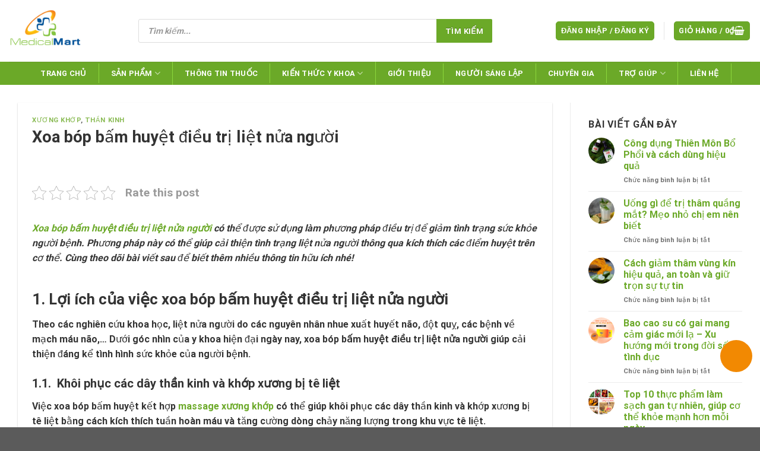

--- FILE ---
content_type: text/html; charset=UTF-8
request_url: https://medimart.com.vn/tin-tuc/xoa-bop-bam-huyet-dieu-tri-liet-nua-nguoi.html
body_size: 44054
content:
<!DOCTYPE html><html lang="vi" prefix="og: https://ogp.me/ns#" class="loading-site no-js"><head><script data-no-optimize="1">var litespeed_docref=sessionStorage.getItem("litespeed_docref");litespeed_docref&&(Object.defineProperty(document,"referrer",{get:function(){return litespeed_docref}}),sessionStorage.removeItem("litespeed_docref"));</script> <meta charset="UTF-8" /><link rel="profile" href="http://gmpg.org/xfn/11" /><link rel="pingback" href="https://medimart.com.vn/xmlrpc.php" /> <script type="litespeed/javascript">(function(html){html.className=html.className.replace(/\bno-js\b/,'js')})(document.documentElement)</script> <meta name="viewport" content="width=device-width, initial-scale=1" /><title>Xoa bóp bấm huyệt điều trị liệt nửa người</title><meta name="description" content="Xoa bóp bấm huyệt điều trị liệt nửa người có thể được sử dụng làm phương pháp điều trị để giảm tình trạng sức khỏe người bệnh. Phương pháp này có thể giúp cải"/><meta name="robots" content="follow, index"/><link rel="canonical" href="https://medimart.com.vn/tin-tuc/xoa-bop-bam-huyet-dieu-tri-liet-nua-nguoi.html" /><meta property="og:locale" content="vi_VN" /><meta property="og:type" content="article" /><meta property="og:title" content="Xoa bóp bấm huyệt điều trị liệt nửa người" /><meta property="og:description" content="Xoa bóp bấm huyệt điều trị liệt nửa người có thể được sử dụng làm phương pháp điều trị để giảm tình trạng sức khỏe người bệnh. Phương pháp này có thể giúp cải" /><meta property="og:url" content="https://medimart.com.vn/tin-tuc/xoa-bop-bam-huyet-dieu-tri-liet-nua-nguoi.html" /><meta property="og:site_name" content="Medimart" /><meta property="article:publisher" content="https://www.facebook.com/rostexpharma.usa" /><meta property="article:section" content="Xương khớp" /><meta property="og:image" content="https://medimart.com.vn/wp-content/uploads/2023/07/Xoa-bop-giup-thu-gian.png" /><meta property="og:image:secure_url" content="https://medimart.com.vn/wp-content/uploads/2023/07/Xoa-bop-giup-thu-gian.png" /><meta property="og:image:width" content="512" /><meta property="og:image:height" content="268" /><meta property="og:image:alt" content="Xoa bóp giúp thư giãn" /><meta property="og:image:type" content="image/png" /><meta property="article:published_time" content="2023-07-15T13:02:58+07:00" /><meta name="twitter:card" content="summary_large_image" /><meta name="twitter:title" content="Xoa bóp bấm huyệt điều trị liệt nửa người" /><meta name="twitter:description" content="Xoa bóp bấm huyệt điều trị liệt nửa người có thể được sử dụng làm phương pháp điều trị để giảm tình trạng sức khỏe người bệnh. Phương pháp này có thể giúp cải" /><meta name="twitter:site" content="@rostexpharmausa" /><meta name="twitter:creator" content="@rostexpharmausa" /><meta name="twitter:image" content="https://medimart.com.vn/wp-content/uploads/2023/07/Xoa-bop-giup-thu-gian.png" /><meta name="twitter:label1" content="Được viết bởi" /><meta name="twitter:data1" content="Medimart" /><meta name="twitter:label2" content="Thời gian để đọc" /><meta name="twitter:data2" content="5 phút" /><link rel='dns-prefetch' href='//cdn.jsdelivr.net' /><link rel='prefetch' href='https://medimart.com.vn/wp-content/themes/flatsome/assets/js/flatsome.js?ver=43f05e0ca79aa585a6aa' /><link rel='prefetch' href='https://medimart.com.vn/wp-content/themes/flatsome/assets/js/chunk.slider.js?ver=3.17.7' /><link rel='prefetch' href='https://medimart.com.vn/wp-content/themes/flatsome/assets/js/chunk.popups.js?ver=3.17.7' /><link rel='prefetch' href='https://medimart.com.vn/wp-content/themes/flatsome/assets/js/chunk.tooltips.js?ver=3.17.7' /><link rel='prefetch' href='https://medimart.com.vn/wp-content/themes/flatsome/assets/js/woocommerce.js?ver=1a392523165907adee6a' /><link rel="alternate" title="oNhúng (JSON)" type="application/json+oembed" href="https://medimart.com.vn/wp-json/oembed/1.0/embed?url=https%3A%2F%2Fmedimart.com.vn%2Ftin-tuc%2Fxoa-bop-bam-huyet-dieu-tri-liet-nua-nguoi.html" /><link rel="alternate" title="oNhúng (XML)" type="text/xml+oembed" href="https://medimart.com.vn/wp-json/oembed/1.0/embed?url=https%3A%2F%2Fmedimart.com.vn%2Ftin-tuc%2Fxoa-bop-bam-huyet-dieu-tri-liet-nua-nguoi.html&#038;format=xml" /><style id='wp-img-auto-sizes-contain-inline-css' type='text/css'>img:is([sizes=auto i],[sizes^="auto," i]){contain-intrinsic-size:3000px 1500px}
/*# sourceURL=wp-img-auto-sizes-contain-inline-css */</style><link data-optimized="2" rel="stylesheet" href="https://medimart.com.vn/wp-content/litespeed/css/dabc04840cad5218d1edecc818aeffa5.css?ver=6daa8" /><style id='wp-block-library-inline-css' type='text/css'>:root{--wp-block-synced-color:#7a00df;--wp-block-synced-color--rgb:122,0,223;--wp-bound-block-color:var(--wp-block-synced-color);--wp-editor-canvas-background:#ddd;--wp-admin-theme-color:#007cba;--wp-admin-theme-color--rgb:0,124,186;--wp-admin-theme-color-darker-10:#006ba1;--wp-admin-theme-color-darker-10--rgb:0,107,160.5;--wp-admin-theme-color-darker-20:#005a87;--wp-admin-theme-color-darker-20--rgb:0,90,135;--wp-admin-border-width-focus:2px}@media (min-resolution:192dpi){:root{--wp-admin-border-width-focus:1.5px}}.wp-element-button{cursor:pointer}:root .has-very-light-gray-background-color{background-color:#eee}:root .has-very-dark-gray-background-color{background-color:#313131}:root .has-very-light-gray-color{color:#eee}:root .has-very-dark-gray-color{color:#313131}:root .has-vivid-green-cyan-to-vivid-cyan-blue-gradient-background{background:linear-gradient(135deg,#00d084,#0693e3)}:root .has-purple-crush-gradient-background{background:linear-gradient(135deg,#34e2e4,#4721fb 50%,#ab1dfe)}:root .has-hazy-dawn-gradient-background{background:linear-gradient(135deg,#faaca8,#dad0ec)}:root .has-subdued-olive-gradient-background{background:linear-gradient(135deg,#fafae1,#67a671)}:root .has-atomic-cream-gradient-background{background:linear-gradient(135deg,#fdd79a,#004a59)}:root .has-nightshade-gradient-background{background:linear-gradient(135deg,#330968,#31cdcf)}:root .has-midnight-gradient-background{background:linear-gradient(135deg,#020381,#2874fc)}:root{--wp--preset--font-size--normal:16px;--wp--preset--font-size--huge:42px}.has-regular-font-size{font-size:1em}.has-larger-font-size{font-size:2.625em}.has-normal-font-size{font-size:var(--wp--preset--font-size--normal)}.has-huge-font-size{font-size:var(--wp--preset--font-size--huge)}.has-text-align-center{text-align:center}.has-text-align-left{text-align:left}.has-text-align-right{text-align:right}.has-fit-text{white-space:nowrap!important}#end-resizable-editor-section{display:none}.aligncenter{clear:both}.items-justified-left{justify-content:flex-start}.items-justified-center{justify-content:center}.items-justified-right{justify-content:flex-end}.items-justified-space-between{justify-content:space-between}.screen-reader-text{border:0;clip-path:inset(50%);height:1px;margin:-1px;overflow:hidden;padding:0;position:absolute;width:1px;word-wrap:normal!important}.screen-reader-text:focus{background-color:#ddd;clip-path:none;color:#444;display:block;font-size:1em;height:auto;left:5px;line-height:normal;padding:15px 23px 14px;text-decoration:none;top:5px;width:auto;z-index:100000}html :where(.has-border-color){border-style:solid}html :where([style*=border-top-color]){border-top-style:solid}html :where([style*=border-right-color]){border-right-style:solid}html :where([style*=border-bottom-color]){border-bottom-style:solid}html :where([style*=border-left-color]){border-left-style:solid}html :where([style*=border-width]){border-style:solid}html :where([style*=border-top-width]){border-top-style:solid}html :where([style*=border-right-width]){border-right-style:solid}html :where([style*=border-bottom-width]){border-bottom-style:solid}html :where([style*=border-left-width]){border-left-style:solid}html :where(img[class*=wp-image-]){height:auto;max-width:100%}:where(figure){margin:0 0 1em}html :where(.is-position-sticky){--wp-admin--admin-bar--position-offset:var(--wp-admin--admin-bar--height,0px)}@media screen and (max-width:600px){html :where(.is-position-sticky){--wp-admin--admin-bar--position-offset:0px}}

/*# sourceURL=wp-block-library-inline-css */</style><style id='global-styles-inline-css' type='text/css'>:root{--wp--preset--aspect-ratio--square: 1;--wp--preset--aspect-ratio--4-3: 4/3;--wp--preset--aspect-ratio--3-4: 3/4;--wp--preset--aspect-ratio--3-2: 3/2;--wp--preset--aspect-ratio--2-3: 2/3;--wp--preset--aspect-ratio--16-9: 16/9;--wp--preset--aspect-ratio--9-16: 9/16;--wp--preset--color--black: #000000;--wp--preset--color--cyan-bluish-gray: #abb8c3;--wp--preset--color--white: #ffffff;--wp--preset--color--pale-pink: #f78da7;--wp--preset--color--vivid-red: #cf2e2e;--wp--preset--color--luminous-vivid-orange: #ff6900;--wp--preset--color--luminous-vivid-amber: #fcb900;--wp--preset--color--light-green-cyan: #7bdcb5;--wp--preset--color--vivid-green-cyan: #00d084;--wp--preset--color--pale-cyan-blue: #8ed1fc;--wp--preset--color--vivid-cyan-blue: #0693e3;--wp--preset--color--vivid-purple: #9b51e0;--wp--preset--gradient--vivid-cyan-blue-to-vivid-purple: linear-gradient(135deg,rgb(6,147,227) 0%,rgb(155,81,224) 100%);--wp--preset--gradient--light-green-cyan-to-vivid-green-cyan: linear-gradient(135deg,rgb(122,220,180) 0%,rgb(0,208,130) 100%);--wp--preset--gradient--luminous-vivid-amber-to-luminous-vivid-orange: linear-gradient(135deg,rgb(252,185,0) 0%,rgb(255,105,0) 100%);--wp--preset--gradient--luminous-vivid-orange-to-vivid-red: linear-gradient(135deg,rgb(255,105,0) 0%,rgb(207,46,46) 100%);--wp--preset--gradient--very-light-gray-to-cyan-bluish-gray: linear-gradient(135deg,rgb(238,238,238) 0%,rgb(169,184,195) 100%);--wp--preset--gradient--cool-to-warm-spectrum: linear-gradient(135deg,rgb(74,234,220) 0%,rgb(151,120,209) 20%,rgb(207,42,186) 40%,rgb(238,44,130) 60%,rgb(251,105,98) 80%,rgb(254,248,76) 100%);--wp--preset--gradient--blush-light-purple: linear-gradient(135deg,rgb(255,206,236) 0%,rgb(152,150,240) 100%);--wp--preset--gradient--blush-bordeaux: linear-gradient(135deg,rgb(254,205,165) 0%,rgb(254,45,45) 50%,rgb(107,0,62) 100%);--wp--preset--gradient--luminous-dusk: linear-gradient(135deg,rgb(255,203,112) 0%,rgb(199,81,192) 50%,rgb(65,88,208) 100%);--wp--preset--gradient--pale-ocean: linear-gradient(135deg,rgb(255,245,203) 0%,rgb(182,227,212) 50%,rgb(51,167,181) 100%);--wp--preset--gradient--electric-grass: linear-gradient(135deg,rgb(202,248,128) 0%,rgb(113,206,126) 100%);--wp--preset--gradient--midnight: linear-gradient(135deg,rgb(2,3,129) 0%,rgb(40,116,252) 100%);--wp--preset--font-size--small: 13px;--wp--preset--font-size--medium: 20px;--wp--preset--font-size--large: 36px;--wp--preset--font-size--x-large: 42px;--wp--preset--spacing--20: 0.44rem;--wp--preset--spacing--30: 0.67rem;--wp--preset--spacing--40: 1rem;--wp--preset--spacing--50: 1.5rem;--wp--preset--spacing--60: 2.25rem;--wp--preset--spacing--70: 3.38rem;--wp--preset--spacing--80: 5.06rem;--wp--preset--shadow--natural: 6px 6px 9px rgba(0, 0, 0, 0.2);--wp--preset--shadow--deep: 12px 12px 50px rgba(0, 0, 0, 0.4);--wp--preset--shadow--sharp: 6px 6px 0px rgba(0, 0, 0, 0.2);--wp--preset--shadow--outlined: 6px 6px 0px -3px rgb(255, 255, 255), 6px 6px rgb(0, 0, 0);--wp--preset--shadow--crisp: 6px 6px 0px rgb(0, 0, 0);}:where(.is-layout-flex){gap: 0.5em;}:where(.is-layout-grid){gap: 0.5em;}body .is-layout-flex{display: flex;}.is-layout-flex{flex-wrap: wrap;align-items: center;}.is-layout-flex > :is(*, div){margin: 0;}body .is-layout-grid{display: grid;}.is-layout-grid > :is(*, div){margin: 0;}:where(.wp-block-columns.is-layout-flex){gap: 2em;}:where(.wp-block-columns.is-layout-grid){gap: 2em;}:where(.wp-block-post-template.is-layout-flex){gap: 1.25em;}:where(.wp-block-post-template.is-layout-grid){gap: 1.25em;}.has-black-color{color: var(--wp--preset--color--black) !important;}.has-cyan-bluish-gray-color{color: var(--wp--preset--color--cyan-bluish-gray) !important;}.has-white-color{color: var(--wp--preset--color--white) !important;}.has-pale-pink-color{color: var(--wp--preset--color--pale-pink) !important;}.has-vivid-red-color{color: var(--wp--preset--color--vivid-red) !important;}.has-luminous-vivid-orange-color{color: var(--wp--preset--color--luminous-vivid-orange) !important;}.has-luminous-vivid-amber-color{color: var(--wp--preset--color--luminous-vivid-amber) !important;}.has-light-green-cyan-color{color: var(--wp--preset--color--light-green-cyan) !important;}.has-vivid-green-cyan-color{color: var(--wp--preset--color--vivid-green-cyan) !important;}.has-pale-cyan-blue-color{color: var(--wp--preset--color--pale-cyan-blue) !important;}.has-vivid-cyan-blue-color{color: var(--wp--preset--color--vivid-cyan-blue) !important;}.has-vivid-purple-color{color: var(--wp--preset--color--vivid-purple) !important;}.has-black-background-color{background-color: var(--wp--preset--color--black) !important;}.has-cyan-bluish-gray-background-color{background-color: var(--wp--preset--color--cyan-bluish-gray) !important;}.has-white-background-color{background-color: var(--wp--preset--color--white) !important;}.has-pale-pink-background-color{background-color: var(--wp--preset--color--pale-pink) !important;}.has-vivid-red-background-color{background-color: var(--wp--preset--color--vivid-red) !important;}.has-luminous-vivid-orange-background-color{background-color: var(--wp--preset--color--luminous-vivid-orange) !important;}.has-luminous-vivid-amber-background-color{background-color: var(--wp--preset--color--luminous-vivid-amber) !important;}.has-light-green-cyan-background-color{background-color: var(--wp--preset--color--light-green-cyan) !important;}.has-vivid-green-cyan-background-color{background-color: var(--wp--preset--color--vivid-green-cyan) !important;}.has-pale-cyan-blue-background-color{background-color: var(--wp--preset--color--pale-cyan-blue) !important;}.has-vivid-cyan-blue-background-color{background-color: var(--wp--preset--color--vivid-cyan-blue) !important;}.has-vivid-purple-background-color{background-color: var(--wp--preset--color--vivid-purple) !important;}.has-black-border-color{border-color: var(--wp--preset--color--black) !important;}.has-cyan-bluish-gray-border-color{border-color: var(--wp--preset--color--cyan-bluish-gray) !important;}.has-white-border-color{border-color: var(--wp--preset--color--white) !important;}.has-pale-pink-border-color{border-color: var(--wp--preset--color--pale-pink) !important;}.has-vivid-red-border-color{border-color: var(--wp--preset--color--vivid-red) !important;}.has-luminous-vivid-orange-border-color{border-color: var(--wp--preset--color--luminous-vivid-orange) !important;}.has-luminous-vivid-amber-border-color{border-color: var(--wp--preset--color--luminous-vivid-amber) !important;}.has-light-green-cyan-border-color{border-color: var(--wp--preset--color--light-green-cyan) !important;}.has-vivid-green-cyan-border-color{border-color: var(--wp--preset--color--vivid-green-cyan) !important;}.has-pale-cyan-blue-border-color{border-color: var(--wp--preset--color--pale-cyan-blue) !important;}.has-vivid-cyan-blue-border-color{border-color: var(--wp--preset--color--vivid-cyan-blue) !important;}.has-vivid-purple-border-color{border-color: var(--wp--preset--color--vivid-purple) !important;}.has-vivid-cyan-blue-to-vivid-purple-gradient-background{background: var(--wp--preset--gradient--vivid-cyan-blue-to-vivid-purple) !important;}.has-light-green-cyan-to-vivid-green-cyan-gradient-background{background: var(--wp--preset--gradient--light-green-cyan-to-vivid-green-cyan) !important;}.has-luminous-vivid-amber-to-luminous-vivid-orange-gradient-background{background: var(--wp--preset--gradient--luminous-vivid-amber-to-luminous-vivid-orange) !important;}.has-luminous-vivid-orange-to-vivid-red-gradient-background{background: var(--wp--preset--gradient--luminous-vivid-orange-to-vivid-red) !important;}.has-very-light-gray-to-cyan-bluish-gray-gradient-background{background: var(--wp--preset--gradient--very-light-gray-to-cyan-bluish-gray) !important;}.has-cool-to-warm-spectrum-gradient-background{background: var(--wp--preset--gradient--cool-to-warm-spectrum) !important;}.has-blush-light-purple-gradient-background{background: var(--wp--preset--gradient--blush-light-purple) !important;}.has-blush-bordeaux-gradient-background{background: var(--wp--preset--gradient--blush-bordeaux) !important;}.has-luminous-dusk-gradient-background{background: var(--wp--preset--gradient--luminous-dusk) !important;}.has-pale-ocean-gradient-background{background: var(--wp--preset--gradient--pale-ocean) !important;}.has-electric-grass-gradient-background{background: var(--wp--preset--gradient--electric-grass) !important;}.has-midnight-gradient-background{background: var(--wp--preset--gradient--midnight) !important;}.has-small-font-size{font-size: var(--wp--preset--font-size--small) !important;}.has-medium-font-size{font-size: var(--wp--preset--font-size--medium) !important;}.has-large-font-size{font-size: var(--wp--preset--font-size--large) !important;}.has-x-large-font-size{font-size: var(--wp--preset--font-size--x-large) !important;}
/*# sourceURL=global-styles-inline-css */</style><style id='classic-theme-styles-inline-css' type='text/css'>/*! This file is auto-generated */
.wp-block-button__link{color:#fff;background-color:#32373c;border-radius:9999px;box-shadow:none;text-decoration:none;padding:calc(.667em + 2px) calc(1.333em + 2px);font-size:1.125em}.wp-block-file__button{background:#32373c;color:#fff;text-decoration:none}
/*# sourceURL=/wp-includes/css/classic-themes.min.css */</style><style id='woocommerce-inline-inline-css' type='text/css'>.woocommerce form .form-row .required { visibility: visible; }
/*# sourceURL=woocommerce-inline-inline-css */</style><style id='crp-custom-style-inline-css' type='text/css'>.crp_title {
    display: block;
    margin: 0.4em;
    color: #666;
    min-height: 50px;
    font-size: 16px;
    text-align: left;
}

.crp_related.crp-masonry ul li img {
    height: 160px;
}
/*# sourceURL=crp-custom-style-inline-css */</style><style id='fixedtoc-style-inline-css' type='text/css'>.ftwp-in-post#ftwp-container-outer { height: auto; } #ftwp-container.ftwp-wrap #ftwp-contents { width: 350px; height: auto; } .ftwp-in-post#ftwp-container-outer #ftwp-contents { height: auto; } .ftwp-in-post#ftwp-container-outer.ftwp-float-none #ftwp-contents { width: auto; } #ftwp-container.ftwp-wrap #ftwp-trigger { width: 50px; height: 50px; font-size: 30px; } #ftwp-container #ftwp-trigger.ftwp-border-medium { font-size: 29px; } #ftwp-container.ftwp-wrap #ftwp-header { font-size: 20px; font-family: inherit; } #ftwp-container.ftwp-wrap #ftwp-header-title { font-weight: bold; } #ftwp-container.ftwp-wrap #ftwp-list { font-size: 15px; font-family: inherit; } #ftwp-container.ftwp-wrap #ftwp-list .ftwp-anchor::before { font-size: 6px; } #ftwp-container #ftwp-list.ftwp-strong-first>.ftwp-item>.ftwp-anchor .ftwp-text { font-size: 16.5px; } #ftwp-container.ftwp-wrap #ftwp-list.ftwp-strong-first>.ftwp-item>.ftwp-anchor::before { font-size: 7.5px; } #ftwp-container.ftwp-wrap #ftwp-trigger { color: #333; background: rgba(243,243,243,0.95); } #ftwp-container.ftwp-wrap #ftwp-trigger { border-color: rgba(51,51,51,0.95); } #ftwp-container.ftwp-wrap #ftwp-contents { border-color: rgba(51,51,51,0.95); } #ftwp-container.ftwp-wrap #ftwp-header { color: #333; background: rgba(243,243,243,0.95); } #ftwp-container.ftwp-wrap #ftwp-contents:hover #ftwp-header { background: #f3f3f3; } #ftwp-container.ftwp-wrap #ftwp-list { color: #333; background: rgba(243,243,243,0.95); } #ftwp-container.ftwp-wrap #ftwp-contents:hover #ftwp-list { background: #f3f3f3; } #ftwp-container.ftwp-wrap #ftwp-list .ftwp-anchor:hover { color: #6ba928; } #ftwp-container.ftwp-wrap #ftwp-list .ftwp-anchor:focus, #ftwp-container.ftwp-wrap #ftwp-list .ftwp-active, #ftwp-container.ftwp-wrap #ftwp-list .ftwp-active:hover { color: #fff; } #ftwp-container.ftwp-wrap #ftwp-list .ftwp-text::before { background: rgba(107,169,40,0.95); } .ftwp-heading-target::before { background: rgba(107,169,40,0.95); }
/*# sourceURL=fixedtoc-style-inline-css */</style><style id='flatsome-main-inline-css' type='text/css'>@font-face {
				font-family: "fl-icons";
				font-display: block;
				src: url(https://medimart.com.vn/wp-content/themes/flatsome/assets/css/icons/fl-icons.eot?v=3.17.7);
				src:
					url(https://medimart.com.vn/wp-content/themes/flatsome/assets/css/icons/fl-icons.eot#iefix?v=3.17.7) format("embedded-opentype"),
					url(https://medimart.com.vn/wp-content/themes/flatsome/assets/css/icons/fl-icons.woff2?v=3.17.7) format("woff2"),
					url(https://medimart.com.vn/wp-content/themes/flatsome/assets/css/icons/fl-icons.ttf?v=3.17.7) format("truetype"),
					url(https://medimart.com.vn/wp-content/themes/flatsome/assets/css/icons/fl-icons.woff?v=3.17.7) format("woff"),
					url(https://medimart.com.vn/wp-content/themes/flatsome/assets/css/icons/fl-icons.svg?v=3.17.7#fl-icons) format("svg");
			}
/*# sourceURL=flatsome-main-inline-css */</style> <script type="litespeed/javascript" data-src="https://medimart.com.vn/wp-includes/js/jquery/jquery.min.js" id="jquery-core-js"></script> <script id="wc-add-to-cart-js-extra" type="litespeed/javascript">var wc_add_to_cart_params={"ajax_url":"/wp-admin/admin-ajax.php","wc_ajax_url":"/?wc-ajax=%%endpoint%%","i18n_view_cart":"Xem gi\u1ecf h\u00e0ng","cart_url":"https://medimart.com.vn/gio-hang.html","is_cart":"","cart_redirect_after_add":"no"}</script> <link rel="https://api.w.org/" href="https://medimart.com.vn/wp-json/" /><link rel="alternate" title="JSON" type="application/json" href="https://medimart.com.vn/wp-json/wp/v2/posts/16877" /><link rel="EditURI" type="application/rsd+xml" title="RSD" href="https://medimart.com.vn/xmlrpc.php?rsd" /><meta name="generator" content="WordPress 6.9" /><link rel='shortlink' href='https://medimart.com.vn/?p=16877' /><style>.dgwt-wcas-ico-magnifier,.dgwt-wcas-ico-magnifier-handler{max-width:20px}.dgwt-wcas-search-wrapp{max-width:600px}</style><style>.dgwt-wcas-flatsome-up {
			margin-top: -40vh;
		}

		#search-lightbox .dgwt-wcas-sf-wrapp input[type=search].dgwt-wcas-search-input {
			height: 60px;
			font-size: 20px;
		}

		#search-lightbox .dgwt-wcas-search-wrapp {
			-webkit-transition: all 100ms ease-in-out;
			-moz-transition: all 100ms ease-in-out;
			-ms-transition: all 100ms ease-in-out;
			-o-transition: all 100ms ease-in-out;
			transition: all 100ms ease-in-out;
		}

		#search-lightbox .dgwt-wcas-sf-wrapp .dgwt-wcas-search-submit:before {
			top: 21px;
		}

		.dgwt-wcas-overlay-mobile-on .mfp-wrap .mfp-content {
			width: 100vw;
		}

		.dgwt-wcas-overlay-mobile-on .mfp-wrap,
		.dgwt-wcas-overlay-mobile-on .mfp-close,
		.dgwt-wcas-overlay-mobile-on .nav-sidebar {
			display: none;
		}

		.dgwt-wcas-overlay-mobile-on .main-menu-overlay {
			display: none;
		}

		.dgwt-wcas-open .header-search-dropdown .nav-dropdown {
			opacity: 1;
			max-height: inherit;
			left: -15px !important;
		}

		.dgwt-wcas-open:not(.dgwt-wcas-theme-flatsome-dd-sc) .nav-right .header-search-dropdown .nav-dropdown {
			left: auto;
			/*right: -15px;*/
		}

		.dgwt-wcas-theme-flatsome .nav-dropdown .dgwt-wcas-search-wrapp {
			min-width: 450px;
		}

		.header-search-form {
			min-width: 250px;
		}</style><style>:root{
			--color-primary: #6ba928;
			--primary-color: #6ba928;
			--color-button: #d42a2a;
		}</style><style>.bg{opacity: 0; transition: opacity 1s; -webkit-transition: opacity 1s;} .bg-loaded{opacity: 1;}</style> <script type="litespeed/javascript" data-src="https://www.googletagmanager.com/gtag/js?id=G-BEC734MJBS"></script> <script type="litespeed/javascript">window.dataLayer=window.dataLayer||[];function gtag(){dataLayer.push(arguments)}
gtag('js',new Date());gtag('config','G-BEC734MJBS')</script> <meta name="google-site-verification" content="gWExkiiSIZJrl54wQ27KJ1vnuBfPnY3KUuJ2GcR4CZ8" />	<noscript><style>.woocommerce-product-gallery{ opacity: 1 !important; }</style></noscript><link rel="icon" href="https://medimart.com.vn/wp-content/uploads/2023/05/cropped-logo-medimart-32x32.png" sizes="32x32" /><link rel="icon" href="https://medimart.com.vn/wp-content/uploads/2023/05/cropped-logo-medimart-192x192.png" sizes="192x192" /><link rel="apple-touch-icon" href="https://medimart.com.vn/wp-content/uploads/2023/05/cropped-logo-medimart-180x180.png" /><meta name="msapplication-TileImage" content="https://medimart.com.vn/wp-content/uploads/2023/05/cropped-logo-medimart-270x270.png" /><style id="custom-css" type="text/css">:root {--primary-color: #6ba928;}.container-width, .full-width .ubermenu-nav, .container, .row{max-width: 1310px}.row.row-collapse{max-width: 1280px}.row.row-small{max-width: 1302.5px}.row.row-large{max-width: 1340px}.header-main{height: 104px}#logo img{max-height: 104px}#logo{width:188px;}.header-bottom{min-height: 38px}.header-top{min-height: 30px}.transparent .header-main{height: 90px}.transparent #logo img{max-height: 90px}.has-transparent + .page-title:first-of-type,.has-transparent + #main > .page-title,.has-transparent + #main > div > .page-title,.has-transparent + #main .page-header-wrapper:first-of-type .page-title{padding-top: 140px;}.header.show-on-scroll,.stuck .header-main{height:70px!important}.stuck #logo img{max-height: 70px!important}.search-form{ width: 85%;}.header-bg-color {background-color: rgba(255,255,255,0.75)}.header-bottom {background-color: #6ba928}.header-main .nav > li > a{line-height: 16px }.stuck .header-main .nav > li > a{line-height: 50px }.header-bottom-nav > li > a{line-height: 13px }@media (max-width: 549px) {.header-main{height: 70px}#logo img{max-height: 70px}}.nav-dropdown{font-size:100%}/* Color */.accordion-title.active, .has-icon-bg .icon .icon-inner,.logo a, .primary.is-underline, .primary.is-link, .badge-outline .badge-inner, .nav-outline > li.active> a,.nav-outline >li.active > a, .cart-icon strong,[data-color='primary'], .is-outline.primary{color: #6ba928;}/* Color !important */[data-text-color="primary"]{color: #6ba928!important;}/* Background Color */[data-text-bg="primary"]{background-color: #6ba928;}/* Background */.scroll-to-bullets a,.featured-title, .label-new.menu-item > a:after, .nav-pagination > li > .current,.nav-pagination > li > span:hover,.nav-pagination > li > a:hover,.has-hover:hover .badge-outline .badge-inner,button[type="submit"], .button.wc-forward:not(.checkout):not(.checkout-button), .button.submit-button, .button.primary:not(.is-outline),.featured-table .title,.is-outline:hover, .has-icon:hover .icon-label,.nav-dropdown-bold .nav-column li > a:hover, .nav-dropdown.nav-dropdown-bold > li > a:hover, .nav-dropdown-bold.dark .nav-column li > a:hover, .nav-dropdown.nav-dropdown-bold.dark > li > a:hover, .header-vertical-menu__opener ,.is-outline:hover, .tagcloud a:hover,.grid-tools a, input[type='submit']:not(.is-form), .box-badge:hover .box-text, input.button.alt,.nav-box > li > a:hover,.nav-box > li.active > a,.nav-pills > li.active > a ,.current-dropdown .cart-icon strong, .cart-icon:hover strong, .nav-line-bottom > li > a:before, .nav-line-grow > li > a:before, .nav-line > li > a:before,.banner, .header-top, .slider-nav-circle .flickity-prev-next-button:hover svg, .slider-nav-circle .flickity-prev-next-button:hover .arrow, .primary.is-outline:hover, .button.primary:not(.is-outline), input[type='submit'].primary, input[type='submit'].primary, input[type='reset'].button, input[type='button'].primary, .badge-inner{background-color: #6ba928;}/* Border */.nav-vertical.nav-tabs > li.active > a,.scroll-to-bullets a.active,.nav-pagination > li > .current,.nav-pagination > li > span:hover,.nav-pagination > li > a:hover,.has-hover:hover .badge-outline .badge-inner,.accordion-title.active,.featured-table,.is-outline:hover, .tagcloud a:hover,blockquote, .has-border, .cart-icon strong:after,.cart-icon strong,.blockUI:before, .processing:before,.loading-spin, .slider-nav-circle .flickity-prev-next-button:hover svg, .slider-nav-circle .flickity-prev-next-button:hover .arrow, .primary.is-outline:hover{border-color: #6ba928}.nav-tabs > li.active > a{border-top-color: #6ba928}.widget_shopping_cart_content .blockUI.blockOverlay:before { border-left-color: #6ba928 }.woocommerce-checkout-review-order .blockUI.blockOverlay:before { border-left-color: #6ba928 }/* Fill */.slider .flickity-prev-next-button:hover svg,.slider .flickity-prev-next-button:hover .arrow{fill: #6ba928;}/* Focus */.primary:focus-visible, .submit-button:focus-visible, button[type="submit"]:focus-visible { outline-color: #6ba928!important; }/* Background Color */[data-icon-label]:after, .secondary.is-underline:hover,.secondary.is-outline:hover,.icon-label,.button.secondary:not(.is-outline),.button.alt:not(.is-outline), .badge-inner.on-sale, .button.checkout, .single_add_to_cart_button, .current .breadcrumb-step{ background-color:#f28902; }[data-text-bg="secondary"]{background-color: #f28902;}/* Color */.secondary.is-underline,.secondary.is-link, .secondary.is-outline,.stars a.active, .star-rating:before, .woocommerce-page .star-rating:before,.star-rating span:before, .color-secondary{color: #f28902}/* Color !important */[data-text-color="secondary"]{color: #f28902!important;}/* Border */.secondary.is-outline:hover{border-color:#f28902}/* Focus */.secondary:focus-visible, .alt:focus-visible { outline-color: #f28902!important; }.success.is-underline:hover,.success.is-outline:hover,.success{background-color: #6ba928}.success-color, .success.is-link, .success.is-outline{color: #6ba928;}.success-border{border-color: #6ba928!important;}/* Color !important */[data-text-color="success"]{color: #6ba928!important;}/* Background Color */[data-text-bg="success"]{background-color: #6ba928;}body{color: #333333}h1,h2,h3,h4,h5,h6,.heading-font{color: #333333;}body{font-size: 100%;}@media screen and (max-width: 549px){body{font-size: 100%;}}body{font-family: Roboto, sans-serif;}body {font-weight: 400;font-style: normal;}.nav > li > a {font-family: Roboto, sans-serif;}.mobile-sidebar-levels-2 .nav > li > ul > li > a {font-family: Roboto, sans-serif;}.nav > li > a,.mobile-sidebar-levels-2 .nav > li > ul > li > a {font-weight: 700;font-style: normal;}h1,h2,h3,h4,h5,h6,.heading-font, .off-canvas-center .nav-sidebar.nav-vertical > li > a{font-family: Roboto, sans-serif;}h1,h2,h3,h4,h5,h6,.heading-font,.banner h1,.banner h2 {font-weight: 400;font-style: normal;}.alt-font{font-family: Roboto, sans-serif;}.alt-font {font-weight: 400!important;font-style: normal!important;}.header:not(.transparent) .header-nav-main.nav > li > a {color: #0a0a0a;}.header:not(.transparent) .header-bottom-nav.nav > li > a{color: #ffffff;}.header:not(.transparent) .header-bottom-nav.nav > li > a:hover,.header:not(.transparent) .header-bottom-nav.nav > li.active > a,.header:not(.transparent) .header-bottom-nav.nav > li.current > a,.header:not(.transparent) .header-bottom-nav.nav > li > a.active,.header:not(.transparent) .header-bottom-nav.nav > li > a.current{color: #e8e8e8;}.header-bottom-nav.nav-line-bottom > li > a:before,.header-bottom-nav.nav-line-grow > li > a:before,.header-bottom-nav.nav-line > li > a:before,.header-bottom-nav.nav-box > li > a:hover,.header-bottom-nav.nav-box > li.active > a,.header-bottom-nav.nav-pills > li > a:hover,.header-bottom-nav.nav-pills > li.active > a{color:#FFF!important;background-color: #e8e8e8;}a{color: #6ba928;}@media screen and (min-width: 550px){.products .box-vertical .box-image{min-width: 247px!important;width: 247px!important;}}button[name='update_cart'] { display: none; }.header-vertical-menu__opener{color: #ffffff}.header-vertical-menu__opener{background-color: #fe0000}.nav-vertical-fly-out > li + li {border-top-width: 1px; border-top-style: solid;}/* Custom CSS */.tab.active.has-icon{padding-left: 15px;padding-right: 15px;}.tab.has-icon{padding-left: 15px;padding-right: 15px;}.box-text h1, .box-text h2, .box-text h3, .box-text h4, .box-text h5, .box-text h6, .box-text a:not(.button) {width: 100%;overflow: hidden;text-overflow: ellipsis;line-height: 21px;-webkit-line-clamp: 2;height: 2.7em; display: -webkit-box;-webkit-box-orient: vertical;}.single_add_to_cart_button.button.alt {background-color: #6ba928;}p.form-row-first, p.form-row-last {width: 100%;float: left;}.form-flat input:not([type="submit"]), .form-flat textarea, .form-flat select {background-color: #ecf5ff;-webkit-box-shadow: none;box-shadow: none;border-color: #6ba928;color: currentColor !important;border-radius: 99px;}.price-wrapper .price {display: block;color: #ff2b2b;padding-top: 10px;}.single_add_to_cart_button.button.alt {background-color: #6ba928;}.dashboard-links {flex-wrap: nowrap;}.price-wrapper {color:red;}.nav-sidebar.nav-vertical>li+li {}.off-canvas:not(.off-canvas-center) .nav-vertical li>a {padding-left: 20px;padding-top: 12px;padding-bottom: 12px;text-transform: none;color: black;font-size: 16px;}.nav-vertical li ul {padding-bottom: 0 !important;background: #ffffff;}.nav-vertical li ul li a {font-size: 15px !important;padding-top: 7px !important;padding-bottom: 7px!important;}.mobile-sidebar-levels-2 .nav-slide>li>ul.children>li:not(.nav-slide-header)>ul.children>li, .mobile-sidebar-levels-2 .nav-slide>li>ul.children>li:not(.nav-slide-header)>.sub-menu>li, .mobile-sidebar-levels-2 .nav-slide>li>.sub-menu>li:not(.nav-slide-header)>ul.children>li, .mobile-sidebar-levels-2 .nav-slide>li>.sub-menu>li:not(.nav-slide-header)>.sub-menu>li {border-bottom: 1px solid #ececec;}.mobile-sidebar-levels-2 .nav-slide>li>ul.children>li:not(.nav-slide-header)>a, .mobile-sidebar-levels-2 .nav-slide>li>.sub-menu>li:not(.nav-slide-header)>a {text-transform: capitalize;}.icon-angle-right:before {content: "";font-weight: 700}.icon-angle-left:before {content: "";font-weight: 700}.icon-angle-right:hover {content: "";color: #6ba928;font-weight: 700}.icon-angle-left:before {content: "";font-weight: 700}.mobile-sidebar-levels-2 .nav-slide>li>ul.children>li:hover:not(.nav-slide-header)>a, .mobile-sidebar-levels-2 .nav-slide>li>.sub-menu>li:not(.nav-slide-header)>a {color: #6ba928;}ul.menu>li, .widget>ul>li {font-size: 16px;}.account-item.has-icon.menu-item.has-child {border-radius: 30px;border: 2px solid #6ba928;}.nav-top-link.nav-top-not-logged-in{border: 2px solid #6ba928;}.account-item.has-icon.menu-item.has-child:hover {border-radius: 30px;border: 2px solid #6ba928;background: #7db9ff;}.nav-top-link.nav-top-not-logged-in:hover{background: #7db9ff;}.button.checkout.wc-forward {color: white;}.button.wc-forward{color: white;padding-left: 35px;}.off-canvas:not(.off-canvas-center) .nav-vertical li>a {padding-left: 4px;padding-right: 4px;}.header-account-title {padding-left: 10px;}.nav.nav-sidebar.nav-vertical.nav-uppercase.nav-slide {padding-left: 10px;padding-right: 10px;}.sidebar-menu.no-scrollbar{padding: 30px 0;padding-right: 10px;padding-left: 10px;}.account-item.has-icon.menu-item.has-child.active {border-radius: 30px;border: 2px solid #6ba928;padding-bottom: 30px;}.woocommerce-MyAccount-navigation-link.woocommerce-MyAccount-navigation-link--dashboard.is-active.active:hover {Background-color: #7db9ff}.woocommerce-MyAccount-navigation-link.woocommerce-MyAccount-navigation-link--orders:hover {Background-color: #7db9ff}.woocommerce-MyAccount-navigation-link.woocommerce-MyAccount-navigation-link--downloads:hover {Background-color: #7db9ff}.woocommerce-MyAccount-navigation-link.woocommerce-MyAccount-navigation-link--edit-address:hover {Background-color: #7db9ff}.woocommerce-MyAccount-navigation-link.woocommerce-MyAccount-navigation-link--edit-account:hover {Background-color: #7db9ff}.woocommerce-MyAccount-navigation-link.woocommerce-MyAccount-navigation-link--customer-logout:hover {Background-color: #7db9ff}.wcpr-overall-rating-left {padding: 15px 10px;text-align: center;vertical-align: middle;background: #ffb600;color: #000;border-radius: 40px;font-size: 22px;margin: 10px 1px;font-weight: 900;}.wcpr-filter-button-wrap {width: 250px;}.woocommerce-noreviews {font-size: 16px;font-weight: 700;text-align: center;}.woocommerce-Reviews-title.normal {padding-top: 30px;}textarea#comment{padding-top: 0.7em;min-height: 60px;}.wcpr-overall-rating-and-rating-count {width: 100%;padding-bottom: 0px;}.wcpr-filter-button.wcpr-filter-button-verified {display:none}.wcpr-filter-container .wcpr-filter-button.wcpr-active {background-color: #000;font-size: 14px;}.wcpr-comment-children {border-top: 1px solid rgb(0 0 0);border-top-left-radius: 0px;border-top-right-radius: 14px;border-bottom-right-radius: 15px;border-bottom-left-radius: 30px;border: 1px dashed #000000;margin-top: 6px;padding: 11px 0;padding-left: 13px;background: #fdfdfd;padding-right: 2px;}.woocommerce-review__awaiting-approval{font-size:12px;}.wcpr-content:first-child {margin-top: 0;background: white;border: 1px solid #e5e5e5;padding-bottom: 10px;}.wcpr-grid-item {background-color: rgb(255 255 255);}.wcpr-filter-container .wcpr-filter-button.wcpr-active {background-color: #ffb63d;font-size: 14px;border-radius: 10px;}.wcpr-filter-button {border: 1px solid #e5e5e5;border-radius: 10px;}.review-form-inner.has-border {border: 1px solid #6ba928;}.woocommerce-product-rating {visibility: visible;position: relative;font-size: 18px;font-weight: 700;}.star-rating span:before {color: #ffb600;}.menu-item-3021 {min-width:180px;font-weight:bold;color: #000000;text-transform: uppercase;font-size: .8em;}.menu-item-3020 {min-width:180px;font-weight:bold;color: #000000;text-transform: uppercase;font-size: .8em;}.attachment-large.size-large.wp-post-image.entered.lazyloaded {width: 60%;}.entry-image.relative {text-align: center;}.entry-image img {width: 70%;}.badge-container.absolute.left.top.z-1 {display:none;}.is-form-style.is-form-style-3 input.is-search-input {border-right: 0!important;width: 700px;}.dgwt-wcas-sf-wrapp button.dgwt-wcas-search-submit {background-color: #6ba928; }.crp_related.crp-grid {clear: both;padding-top: 20px;}.entry-meta.uppercase.is-xsmall{pointer-events: none;cursor: default;text-decoration: none;color: black;}button.dgwt-wcas-search-submit::before {display:none}.slider-nav-reveal .flickity-prev-next-button:hover, .slider-nav-reveal .flickity-prev-next-button {background-color: #fff0;-webkit-box-shadow: 0 -150px 15px 0 rgb(0 0 0);box-shadow: 0 -150px 15px 0 rgb(0 0 0 / 0%);margin: 0 !important;}.is-divider {display: none;}.single-product .product-info .product-title {font-size: 25px;color: #303030;}.tab-panels {border: 1px solid #e3e3e3!important;padding: 15px!important;border-top: 0!important;}.product-tabs {border: 1px solid #e3e3e3;}.product-tabs li a {padding-left: 15px;padding-right: 15px;}.product_meta>span {display: block;border-top: 1px dotted #ddd;padding: 5px 0;font-size: 16px;}.product-small .col-inner {border: 1px solid #f2f1f6;background: #fff;padding:5px}.product-small .col-inner:hover {border: 1px solid #6ba928;padding:5px}.widget {margin-bottom: 1.5em;margin-top: 1.5em;}.woocommerce-Price-amount.amount {color:black;}.crp_author, .crp_date, .crp_excerpt {display: block;font-size: .9em;padding-left: 5px;}.post-images{text-align:center}.img-caption{font-style:italic;padding-top:5px}.ftwp-in-post#ftwp-container-outer.ftwp-float-none #ftwp-contents {width: auto;margin-top: 15px;}.comment-form-rating {font-size: 20px;}.comment-form-comment {font-size: 20px;}.comment-reply-title {color: #f28902;font-size: 22px}.woocommerce-Reviews-title.normal{color: #f28902;font-size: 22px}.wcpr-overall-rating {font-size: 14px}.header-bottom-nav #mega_menu li{border-right:0}.header-bottom-nav li{border-right:1px solid #8cd83c}.header-bottom .nav li a{padding-left:20px;padding-right:20px}.header-bottom .nav li{margin:0}.slider-nav-reveal .flickity-prev-next-button:hover, .slider-nav-reveal .flickity-prev-next-button {background-color: #fff0;-webkit-box-shadow: 0 -150px 15px 0 rgb(0 0 0);box-shadow: 0 -150px 15px 0 rgb(0 0 0 / 0%);margin: 0 !important;}.slider-nav-light .flickity-prev-next-button svg, .slider-nav-light .flickity-prev-next-button .arrow {border-radius: 5px;background: gray;fill: #fff;color: #fff;width: 30px;height: 50px;}.flickity-prev-next-button svg, .flickity-prev-next-button .arrow {border-radius: 5px;background: gray;fill: #fff;color: #fff;width: 30px;height: 50px;}.section-title.section-title-normal {border-bottom: 2px solid #ff8000;color: #6ba928;font-weight: 700;}.woocommerce-product-gallery__wrapper.product-gallery-slider.slider.slider-nav-small .mb-half.has-image-zoom.is-draggable.flickity-enableds {width:100%;}.woocommerce div.product .price {line-height: 1;font-size: 16px;}.flickity-slider {height: 100%;position: absolute;width: 100%;}/* Custom CSS Mobile */@media (max-width: 549px){.col-1.large-6.col.pb-0 {position: relative;margin: 0;padding: 0 15px 30px;width: 100%;border-bottom: 2px solid #f58121;margin-bottom: 10px;}.woocommerce-Input.woocommerce-Input--text.input-text {margin-bottom: 5px;}input#reg_first_name.input-text {margin-bottom: 5px;}input#reg_phone.input-text {margin-bottom: 0px;}input#reg_address.input-text {margin-bottom: 0px;}.col-2.large-6.col.pb-0 {padding-top: 10px;}.dashboard-links {flex-wrap: wrap;align-content: center;justify-content: center;flex-direction: column;}#comments .wcpr-filter-container {display: flex!important;flex-wrap: nowrap;}}.label-new.menu-item > a:after{content:"New";}.label-hot.menu-item > a:after{content:"Hot";}.label-sale.menu-item > a:after{content:"Sale";}.label-popular.menu-item > a:after{content:"Popular";}</style><style id="kirki-inline-styles">/* cyrillic-ext */
@font-face {
  font-family: 'Roboto';
  font-style: normal;
  font-weight: 400;
  font-stretch: normal;
  font-display: swap;
  src: url(https://medimart.com.vn/wp-content/fonts/roboto/font) format('woff');
  unicode-range: U+0460-052F, U+1C80-1C8A, U+20B4, U+2DE0-2DFF, U+A640-A69F, U+FE2E-FE2F;
}
/* cyrillic */
@font-face {
  font-family: 'Roboto';
  font-style: normal;
  font-weight: 400;
  font-stretch: normal;
  font-display: swap;
  src: url(https://medimart.com.vn/wp-content/fonts/roboto/font) format('woff');
  unicode-range: U+0301, U+0400-045F, U+0490-0491, U+04B0-04B1, U+2116;
}
/* greek-ext */
@font-face {
  font-family: 'Roboto';
  font-style: normal;
  font-weight: 400;
  font-stretch: normal;
  font-display: swap;
  src: url(https://medimart.com.vn/wp-content/fonts/roboto/font) format('woff');
  unicode-range: U+1F00-1FFF;
}
/* greek */
@font-face {
  font-family: 'Roboto';
  font-style: normal;
  font-weight: 400;
  font-stretch: normal;
  font-display: swap;
  src: url(https://medimart.com.vn/wp-content/fonts/roboto/font) format('woff');
  unicode-range: U+0370-0377, U+037A-037F, U+0384-038A, U+038C, U+038E-03A1, U+03A3-03FF;
}
/* math */
@font-face {
  font-family: 'Roboto';
  font-style: normal;
  font-weight: 400;
  font-stretch: normal;
  font-display: swap;
  src: url(https://medimart.com.vn/wp-content/fonts/roboto/font) format('woff');
  unicode-range: U+0302-0303, U+0305, U+0307-0308, U+0310, U+0312, U+0315, U+031A, U+0326-0327, U+032C, U+032F-0330, U+0332-0333, U+0338, U+033A, U+0346, U+034D, U+0391-03A1, U+03A3-03A9, U+03B1-03C9, U+03D1, U+03D5-03D6, U+03F0-03F1, U+03F4-03F5, U+2016-2017, U+2034-2038, U+203C, U+2040, U+2043, U+2047, U+2050, U+2057, U+205F, U+2070-2071, U+2074-208E, U+2090-209C, U+20D0-20DC, U+20E1, U+20E5-20EF, U+2100-2112, U+2114-2115, U+2117-2121, U+2123-214F, U+2190, U+2192, U+2194-21AE, U+21B0-21E5, U+21F1-21F2, U+21F4-2211, U+2213-2214, U+2216-22FF, U+2308-230B, U+2310, U+2319, U+231C-2321, U+2336-237A, U+237C, U+2395, U+239B-23B7, U+23D0, U+23DC-23E1, U+2474-2475, U+25AF, U+25B3, U+25B7, U+25BD, U+25C1, U+25CA, U+25CC, U+25FB, U+266D-266F, U+27C0-27FF, U+2900-2AFF, U+2B0E-2B11, U+2B30-2B4C, U+2BFE, U+3030, U+FF5B, U+FF5D, U+1D400-1D7FF, U+1EE00-1EEFF;
}
/* symbols */
@font-face {
  font-family: 'Roboto';
  font-style: normal;
  font-weight: 400;
  font-stretch: normal;
  font-display: swap;
  src: url(https://medimart.com.vn/wp-content/fonts/roboto/font) format('woff');
  unicode-range: U+0001-000C, U+000E-001F, U+007F-009F, U+20DD-20E0, U+20E2-20E4, U+2150-218F, U+2190, U+2192, U+2194-2199, U+21AF, U+21E6-21F0, U+21F3, U+2218-2219, U+2299, U+22C4-22C6, U+2300-243F, U+2440-244A, U+2460-24FF, U+25A0-27BF, U+2800-28FF, U+2921-2922, U+2981, U+29BF, U+29EB, U+2B00-2BFF, U+4DC0-4DFF, U+FFF9-FFFB, U+10140-1018E, U+10190-1019C, U+101A0, U+101D0-101FD, U+102E0-102FB, U+10E60-10E7E, U+1D2C0-1D2D3, U+1D2E0-1D37F, U+1F000-1F0FF, U+1F100-1F1AD, U+1F1E6-1F1FF, U+1F30D-1F30F, U+1F315, U+1F31C, U+1F31E, U+1F320-1F32C, U+1F336, U+1F378, U+1F37D, U+1F382, U+1F393-1F39F, U+1F3A7-1F3A8, U+1F3AC-1F3AF, U+1F3C2, U+1F3C4-1F3C6, U+1F3CA-1F3CE, U+1F3D4-1F3E0, U+1F3ED, U+1F3F1-1F3F3, U+1F3F5-1F3F7, U+1F408, U+1F415, U+1F41F, U+1F426, U+1F43F, U+1F441-1F442, U+1F444, U+1F446-1F449, U+1F44C-1F44E, U+1F453, U+1F46A, U+1F47D, U+1F4A3, U+1F4B0, U+1F4B3, U+1F4B9, U+1F4BB, U+1F4BF, U+1F4C8-1F4CB, U+1F4D6, U+1F4DA, U+1F4DF, U+1F4E3-1F4E6, U+1F4EA-1F4ED, U+1F4F7, U+1F4F9-1F4FB, U+1F4FD-1F4FE, U+1F503, U+1F507-1F50B, U+1F50D, U+1F512-1F513, U+1F53E-1F54A, U+1F54F-1F5FA, U+1F610, U+1F650-1F67F, U+1F687, U+1F68D, U+1F691, U+1F694, U+1F698, U+1F6AD, U+1F6B2, U+1F6B9-1F6BA, U+1F6BC, U+1F6C6-1F6CF, U+1F6D3-1F6D7, U+1F6E0-1F6EA, U+1F6F0-1F6F3, U+1F6F7-1F6FC, U+1F700-1F7FF, U+1F800-1F80B, U+1F810-1F847, U+1F850-1F859, U+1F860-1F887, U+1F890-1F8AD, U+1F8B0-1F8BB, U+1F8C0-1F8C1, U+1F900-1F90B, U+1F93B, U+1F946, U+1F984, U+1F996, U+1F9E9, U+1FA00-1FA6F, U+1FA70-1FA7C, U+1FA80-1FA89, U+1FA8F-1FAC6, U+1FACE-1FADC, U+1FADF-1FAE9, U+1FAF0-1FAF8, U+1FB00-1FBFF;
}
/* vietnamese */
@font-face {
  font-family: 'Roboto';
  font-style: normal;
  font-weight: 400;
  font-stretch: normal;
  font-display: swap;
  src: url(https://medimart.com.vn/wp-content/fonts/roboto/font) format('woff');
  unicode-range: U+0102-0103, U+0110-0111, U+0128-0129, U+0168-0169, U+01A0-01A1, U+01AF-01B0, U+0300-0301, U+0303-0304, U+0308-0309, U+0323, U+0329, U+1EA0-1EF9, U+20AB;
}
/* latin-ext */
@font-face {
  font-family: 'Roboto';
  font-style: normal;
  font-weight: 400;
  font-stretch: normal;
  font-display: swap;
  src: url(https://medimart.com.vn/wp-content/fonts/roboto/font) format('woff');
  unicode-range: U+0100-02BA, U+02BD-02C5, U+02C7-02CC, U+02CE-02D7, U+02DD-02FF, U+0304, U+0308, U+0329, U+1D00-1DBF, U+1E00-1E9F, U+1EF2-1EFF, U+2020, U+20A0-20AB, U+20AD-20C0, U+2113, U+2C60-2C7F, U+A720-A7FF;
}
/* latin */
@font-face {
  font-family: 'Roboto';
  font-style: normal;
  font-weight: 400;
  font-stretch: normal;
  font-display: swap;
  src: url(https://medimart.com.vn/wp-content/fonts/roboto/font) format('woff');
  unicode-range: U+0000-00FF, U+0131, U+0152-0153, U+02BB-02BC, U+02C6, U+02DA, U+02DC, U+0304, U+0308, U+0329, U+2000-206F, U+20AC, U+2122, U+2191, U+2193, U+2212, U+2215, U+FEFF, U+FFFD;
}
/* cyrillic-ext */
@font-face {
  font-family: 'Roboto';
  font-style: normal;
  font-weight: 700;
  font-stretch: normal;
  font-display: swap;
  src: url(https://medimart.com.vn/wp-content/fonts/roboto/font) format('woff');
  unicode-range: U+0460-052F, U+1C80-1C8A, U+20B4, U+2DE0-2DFF, U+A640-A69F, U+FE2E-FE2F;
}
/* cyrillic */
@font-face {
  font-family: 'Roboto';
  font-style: normal;
  font-weight: 700;
  font-stretch: normal;
  font-display: swap;
  src: url(https://medimart.com.vn/wp-content/fonts/roboto/font) format('woff');
  unicode-range: U+0301, U+0400-045F, U+0490-0491, U+04B0-04B1, U+2116;
}
/* greek-ext */
@font-face {
  font-family: 'Roboto';
  font-style: normal;
  font-weight: 700;
  font-stretch: normal;
  font-display: swap;
  src: url(https://medimart.com.vn/wp-content/fonts/roboto/font) format('woff');
  unicode-range: U+1F00-1FFF;
}
/* greek */
@font-face {
  font-family: 'Roboto';
  font-style: normal;
  font-weight: 700;
  font-stretch: normal;
  font-display: swap;
  src: url(https://medimart.com.vn/wp-content/fonts/roboto/font) format('woff');
  unicode-range: U+0370-0377, U+037A-037F, U+0384-038A, U+038C, U+038E-03A1, U+03A3-03FF;
}
/* math */
@font-face {
  font-family: 'Roboto';
  font-style: normal;
  font-weight: 700;
  font-stretch: normal;
  font-display: swap;
  src: url(https://medimart.com.vn/wp-content/fonts/roboto/font) format('woff');
  unicode-range: U+0302-0303, U+0305, U+0307-0308, U+0310, U+0312, U+0315, U+031A, U+0326-0327, U+032C, U+032F-0330, U+0332-0333, U+0338, U+033A, U+0346, U+034D, U+0391-03A1, U+03A3-03A9, U+03B1-03C9, U+03D1, U+03D5-03D6, U+03F0-03F1, U+03F4-03F5, U+2016-2017, U+2034-2038, U+203C, U+2040, U+2043, U+2047, U+2050, U+2057, U+205F, U+2070-2071, U+2074-208E, U+2090-209C, U+20D0-20DC, U+20E1, U+20E5-20EF, U+2100-2112, U+2114-2115, U+2117-2121, U+2123-214F, U+2190, U+2192, U+2194-21AE, U+21B0-21E5, U+21F1-21F2, U+21F4-2211, U+2213-2214, U+2216-22FF, U+2308-230B, U+2310, U+2319, U+231C-2321, U+2336-237A, U+237C, U+2395, U+239B-23B7, U+23D0, U+23DC-23E1, U+2474-2475, U+25AF, U+25B3, U+25B7, U+25BD, U+25C1, U+25CA, U+25CC, U+25FB, U+266D-266F, U+27C0-27FF, U+2900-2AFF, U+2B0E-2B11, U+2B30-2B4C, U+2BFE, U+3030, U+FF5B, U+FF5D, U+1D400-1D7FF, U+1EE00-1EEFF;
}
/* symbols */
@font-face {
  font-family: 'Roboto';
  font-style: normal;
  font-weight: 700;
  font-stretch: normal;
  font-display: swap;
  src: url(https://medimart.com.vn/wp-content/fonts/roboto/font) format('woff');
  unicode-range: U+0001-000C, U+000E-001F, U+007F-009F, U+20DD-20E0, U+20E2-20E4, U+2150-218F, U+2190, U+2192, U+2194-2199, U+21AF, U+21E6-21F0, U+21F3, U+2218-2219, U+2299, U+22C4-22C6, U+2300-243F, U+2440-244A, U+2460-24FF, U+25A0-27BF, U+2800-28FF, U+2921-2922, U+2981, U+29BF, U+29EB, U+2B00-2BFF, U+4DC0-4DFF, U+FFF9-FFFB, U+10140-1018E, U+10190-1019C, U+101A0, U+101D0-101FD, U+102E0-102FB, U+10E60-10E7E, U+1D2C0-1D2D3, U+1D2E0-1D37F, U+1F000-1F0FF, U+1F100-1F1AD, U+1F1E6-1F1FF, U+1F30D-1F30F, U+1F315, U+1F31C, U+1F31E, U+1F320-1F32C, U+1F336, U+1F378, U+1F37D, U+1F382, U+1F393-1F39F, U+1F3A7-1F3A8, U+1F3AC-1F3AF, U+1F3C2, U+1F3C4-1F3C6, U+1F3CA-1F3CE, U+1F3D4-1F3E0, U+1F3ED, U+1F3F1-1F3F3, U+1F3F5-1F3F7, U+1F408, U+1F415, U+1F41F, U+1F426, U+1F43F, U+1F441-1F442, U+1F444, U+1F446-1F449, U+1F44C-1F44E, U+1F453, U+1F46A, U+1F47D, U+1F4A3, U+1F4B0, U+1F4B3, U+1F4B9, U+1F4BB, U+1F4BF, U+1F4C8-1F4CB, U+1F4D6, U+1F4DA, U+1F4DF, U+1F4E3-1F4E6, U+1F4EA-1F4ED, U+1F4F7, U+1F4F9-1F4FB, U+1F4FD-1F4FE, U+1F503, U+1F507-1F50B, U+1F50D, U+1F512-1F513, U+1F53E-1F54A, U+1F54F-1F5FA, U+1F610, U+1F650-1F67F, U+1F687, U+1F68D, U+1F691, U+1F694, U+1F698, U+1F6AD, U+1F6B2, U+1F6B9-1F6BA, U+1F6BC, U+1F6C6-1F6CF, U+1F6D3-1F6D7, U+1F6E0-1F6EA, U+1F6F0-1F6F3, U+1F6F7-1F6FC, U+1F700-1F7FF, U+1F800-1F80B, U+1F810-1F847, U+1F850-1F859, U+1F860-1F887, U+1F890-1F8AD, U+1F8B0-1F8BB, U+1F8C0-1F8C1, U+1F900-1F90B, U+1F93B, U+1F946, U+1F984, U+1F996, U+1F9E9, U+1FA00-1FA6F, U+1FA70-1FA7C, U+1FA80-1FA89, U+1FA8F-1FAC6, U+1FACE-1FADC, U+1FADF-1FAE9, U+1FAF0-1FAF8, U+1FB00-1FBFF;
}
/* vietnamese */
@font-face {
  font-family: 'Roboto';
  font-style: normal;
  font-weight: 700;
  font-stretch: normal;
  font-display: swap;
  src: url(https://medimart.com.vn/wp-content/fonts/roboto/font) format('woff');
  unicode-range: U+0102-0103, U+0110-0111, U+0128-0129, U+0168-0169, U+01A0-01A1, U+01AF-01B0, U+0300-0301, U+0303-0304, U+0308-0309, U+0323, U+0329, U+1EA0-1EF9, U+20AB;
}
/* latin-ext */
@font-face {
  font-family: 'Roboto';
  font-style: normal;
  font-weight: 700;
  font-stretch: normal;
  font-display: swap;
  src: url(https://medimart.com.vn/wp-content/fonts/roboto/font) format('woff');
  unicode-range: U+0100-02BA, U+02BD-02C5, U+02C7-02CC, U+02CE-02D7, U+02DD-02FF, U+0304, U+0308, U+0329, U+1D00-1DBF, U+1E00-1E9F, U+1EF2-1EFF, U+2020, U+20A0-20AB, U+20AD-20C0, U+2113, U+2C60-2C7F, U+A720-A7FF;
}
/* latin */
@font-face {
  font-family: 'Roboto';
  font-style: normal;
  font-weight: 700;
  font-stretch: normal;
  font-display: swap;
  src: url(https://medimart.com.vn/wp-content/fonts/roboto/font) format('woff');
  unicode-range: U+0000-00FF, U+0131, U+0152-0153, U+02BB-02BC, U+02C6, U+02DA, U+02DC, U+0304, U+0308, U+0329, U+2000-206F, U+20AC, U+2122, U+2191, U+2193, U+2212, U+2215, U+FEFF, U+FFFD;
}</style></head><body class="wp-singular post-template-default single single-post postid-16877 single-format-standard wp-theme-flatsome wp-child-theme-flatsome-child theme-flatsome woocommerce-no-js dgwt-wcas-theme-flatsome lightbox nav-dropdown-has-arrow nav-dropdown-has-shadow nav-dropdown-has-border has-ftoc"><a class="skip-link screen-reader-text" href="#main">Skip to content</a><div id="wrapper"><header id="header" class="header "><div class="header-wrapper"><div id="masthead" class="header-main hide-for-sticky"><div class="header-inner flex-row container logo-left medium-logo-center" role="navigation"><div id="logo" class="flex-col logo"><a href="https://medimart.com.vn/" title="Medimart - Medimart" rel="home">
<img data-lazyloaded="1" src="[data-uri]" width="300" height="254" data-src="https://medimart.com.vn/wp-content/uploads/2023/05/logo-medimart.png" class="header_logo header-logo" alt="Medimart"/><img data-lazyloaded="1" src="[data-uri]"  width="300" height="254" data-src="https://medimart.com.vn/wp-content/uploads/2023/05/logo-medimart.png" class="header-logo-dark" alt="Medimart"/></a></div><div class="flex-col show-for-medium flex-left"><ul class="mobile-nav nav nav-left "><li class="nav-icon has-icon"><div class="header-button">		<a href="#" data-open="#main-menu" data-pos="left" data-bg="main-menu-overlay" data-color="" class="icon primary button round is-small" aria-label="Menu" aria-controls="main-menu" aria-expanded="false"><i class="icon-menu" ></i>
<span class="menu-title uppercase hide-for-small">Menu</span>		</a></div></li></ul></div><div class="flex-col hide-for-medium flex-left
flex-grow"><ul class="header-nav header-nav-main nav nav-left  nav-uppercase" ><li class="header-search-form search-form html relative has-icon"><div class="header-search-form-wrapper"><div  class="dgwt-wcas-search-wrapp dgwt-wcas-is-detail-box dgwt-wcas-has-submit woocommerce dgwt-wcas-style-flat js-dgwt-wcas-layout-classic dgwt-wcas-layout-classic js-dgwt-wcas-mobile-overlay-enabled"><form class="dgwt-wcas-search-form" role="search" action="https://medimart.com.vn/" method="get"><div class="dgwt-wcas-sf-wrapp">
<label class="screen-reader-text"
for="dgwt-wcas-search-input-1">Tìm kiếm sản phẩm</label><input id="dgwt-wcas-search-input-1"
type="search"
class="dgwt-wcas-search-input"
name="s"
value=""
placeholder="Tìm kiếm..."
autocomplete="off"
/><div class="dgwt-wcas-preloader"></div><div class="dgwt-wcas-voice-search"></div><button type="submit"
aria-label="Tìm kiếm"
class="dgwt-wcas-search-submit">Tìm kiếm</button>
<input type="hidden" name="post_type" value="product"/>
<input type="hidden" name="dgwt_wcas" value="1"/></div></form></div></div></li></ul></div><div class="flex-col hide-for-medium flex-right"><ul class="header-nav header-nav-main nav nav-right  nav-uppercase"><li class="account-item has-icon
"
><div class="header-button">
<a href="https://medimart.com.vn/tai-khoan.html"
class="nav-top-link nav-top-not-logged-in icon primary button round is-small"
data-open="#login-form-popup"  >
<span>
Đăng nhập     / Đăng ký  </span>
</a></div></li><li class="header-divider"></li><li class="cart-item has-icon has-dropdown"><div class="header-button">
<a href="https://medimart.com.vn/gio-hang.html" title="Giỏ hàng" class="header-cart-link icon primary button round is-small"><span class="header-cart-title">
Giỏ hàng   /      <span class="cart-price"><span class="woocommerce-Price-amount amount"><bdi>0<span class="woocommerce-Price-currencySymbol">&#8363;</span></bdi></span></span>
</span><i class="icon-shopping-basket"
data-icon-label="0">
</i>
</a></div><ul class="nav-dropdown nav-dropdown-default"><li class="html widget_shopping_cart"><div class="widget_shopping_cart_content"><p class="woocommerce-mini-cart__empty-message">Chưa có sản phẩm trong giỏ hàng.</p></div></li></ul></li></ul></div><div class="flex-col show-for-medium flex-right"><ul class="mobile-nav nav nav-right "><li class="cart-item has-icon"><div class="header-button">      <a href="https://medimart.com.vn/gio-hang.html" class="header-cart-link off-canvas-toggle nav-top-link icon primary button round is-small" data-open="#cart-popup" data-class="off-canvas-cart" title="Giỏ hàng" data-pos="right">
<i class="icon-shopping-basket"
data-icon-label="0">
</i>
</a></div><div id="cart-popup" class="mfp-hide widget_shopping_cart"><div class="cart-popup-inner inner-padding"><div class="cart-popup-title text-center"><h4 class="uppercase">Giỏ hàng</h4><div class="is-divider"></div></div><div class="widget_shopping_cart_content"><p class="woocommerce-mini-cart__empty-message">Chưa có sản phẩm trong giỏ hàng.</p></div><div class="cart-sidebar-content relative"></div></div></div></li></ul></div></div><div class="container"><div class="top-divider full-width"></div></div></div><div id="wide-nav" class="header-bottom wide-nav hide-for-sticky nav-dark flex-has-center hide-for-medium"><div class="flex-row container"><div class="flex-col hide-for-medium flex-center"><ul class="nav header-nav header-bottom-nav nav-center  nav-spacing-medium nav-uppercase"><li id="menu-item-220" class="menu-item menu-item-type-post_type menu-item-object-page menu-item-home menu-item-220 menu-item-design-default"><a href="https://medimart.com.vn/" class="nav-top-link">Trang chủ</a></li><li id="menu-item-5314" class="menu-item menu-item-type-post_type menu-item-object-page menu-item-has-children menu-item-5314 menu-item-design-default has-dropdown"><a href="https://medimart.com.vn/san-pham.html" class="nav-top-link" aria-expanded="false" aria-haspopup="menu">Sản phẩm<i class="icon-angle-down" ></i></a><ul class="sub-menu nav-dropdown nav-dropdown-default"><li id="menu-item-5349" class="menu-item menu-item-type-taxonomy menu-item-object-product_cat menu-item-has-children menu-item-5349 nav-dropdown-col"><a href="https://medimart.com.vn/danh-muc-san-pham/duoc-pham-thien-nhien.html">Dược phẩm thiên nhiên</a><ul class="sub-menu nav-column nav-dropdown-default"><li id="menu-item-5350" class="menu-item menu-item-type-taxonomy menu-item-object-product_cat menu-item-5350"><a href="https://medimart.com.vn/danh-muc-san-pham/duoc-pham-thien-nhien/dong-trung-ha-thao.html">Đông trùng hạ thảo</a></li><li id="menu-item-5354" class="menu-item menu-item-type-taxonomy menu-item-object-product_cat menu-item-5354"><a href="https://medimart.com.vn/danh-muc-san-pham/duoc-pham-thien-nhien/nhung-huou.html">Nhung hươu</a></li><li id="menu-item-5352" class="menu-item menu-item-type-taxonomy menu-item-object-product_cat menu-item-5352"><a href="https://medimart.com.vn/danh-muc-san-pham/duoc-pham-thien-nhien/nam-linh-chi.html">Nấm linh chi</a></li><li id="menu-item-5355" class="menu-item menu-item-type-taxonomy menu-item-object-product_cat menu-item-5355"><a href="https://medimart.com.vn/danh-muc-san-pham/duoc-pham-thien-nhien/sua-ong-chua.html">Sữa ong chúa</a></li><li id="menu-item-5353" class="menu-item menu-item-type-taxonomy menu-item-object-product_cat menu-item-5353"><a href="https://medimart.com.vn/danh-muc-san-pham/duoc-pham-thien-nhien/nhau-thai-cuu.html">Nhau thai cừu</a></li><li id="menu-item-5356" class="menu-item menu-item-type-taxonomy menu-item-object-product_cat menu-item-5356"><a href="https://medimart.com.vn/danh-muc-san-pham/duoc-pham-thien-nhien/yen-sao.html">Yến sào</a></li><li id="menu-item-5351" class="menu-item menu-item-type-taxonomy menu-item-object-product_cat menu-item-5351"><a href="https://medimart.com.vn/danh-muc-san-pham/duoc-pham-thien-nhien/loai-khac.html">Loại khác</a></li></ul></li><li id="menu-item-5341" class="menu-item menu-item-type-taxonomy menu-item-object-product_cat menu-item-has-children menu-item-5341 nav-dropdown-col"><a href="https://medimart.com.vn/danh-muc-san-pham/dung-cu-y-te.html">Dụng cụ y tế</a><ul class="sub-menu nav-column nav-dropdown-default"><li id="menu-item-5346" class="menu-item menu-item-type-taxonomy menu-item-object-product_cat menu-item-5346"><a href="https://medimart.com.vn/danh-muc-san-pham/dung-cu-y-te/may-do-huyet-ap.html">Máy đo huyết áp</a></li><li id="menu-item-5345" class="menu-item menu-item-type-taxonomy menu-item-object-product_cat menu-item-5345"><a href="https://medimart.com.vn/danh-muc-san-pham/dung-cu-y-te/may-do-duong-huyet.html">Máy đo đường huyết</a></li><li id="menu-item-5348" class="menu-item menu-item-type-taxonomy menu-item-object-product_cat menu-item-5348"><a href="https://medimart.com.vn/danh-muc-san-pham/dung-cu-y-te/nhiet-ke-dien-tu.html">Nhiệt kế điện tử</a></li><li id="menu-item-5342" class="menu-item menu-item-type-taxonomy menu-item-object-product_cat menu-item-5342"><a href="https://medimart.com.vn/danh-muc-san-pham/dung-cu-y-te/can-dien-tu.html">Cân điện tử</a></li><li id="menu-item-5347" class="menu-item menu-item-type-taxonomy menu-item-object-product_cat menu-item-5347"><a href="https://medimart.com.vn/danh-muc-san-pham/dung-cu-y-te/may-massage.html">Máy Massage</a></li><li id="menu-item-5344" class="menu-item menu-item-type-taxonomy menu-item-object-product_cat menu-item-5344"><a href="https://medimart.com.vn/danh-muc-san-pham/dung-cu-y-te/dung-cu-so-cuu.html">Dụng cụ sơ cứu</a></li><li id="menu-item-5343" class="menu-item menu-item-type-taxonomy menu-item-object-product_cat menu-item-5343"><a href="https://medimart.com.vn/danh-muc-san-pham/dung-cu-y-te/dung-cu-khac.html">Dụng cụ khác</a></li><li id="menu-item-5380" class="menu-item menu-item-type-taxonomy menu-item-object-product_cat menu-item-5380"><a href="https://medimart.com.vn/danh-muc-san-pham/dung-cu-y-te/nuoc-suc-mieng.html">Nước súc miệng</a></li></ul></li><li id="menu-item-5369" class="menu-item menu-item-type-taxonomy menu-item-object-product_cat menu-item-has-children menu-item-5369 nav-dropdown-col"><a href="https://medimart.com.vn/danh-muc-san-pham/thuc-pham-chuc-nang.html">Thực phẩm chức năng</a><ul class="sub-menu nav-column nav-dropdown-default"><li id="menu-item-5370" class="menu-item menu-item-type-taxonomy menu-item-object-product_cat menu-item-5370"><a href="https://medimart.com.vn/danh-muc-san-pham/thuc-pham-chuc-nang/bo-mat.html">Bổ mắt</a></li><li id="menu-item-5371" class="menu-item menu-item-type-taxonomy menu-item-object-product_cat menu-item-5371"><a href="https://medimart.com.vn/danh-muc-san-pham/thuc-pham-chuc-nang/bo-nao.html">Bổ não</a></li><li id="menu-item-5372" class="menu-item menu-item-type-taxonomy menu-item-object-product_cat menu-item-5372"><a href="https://medimart.com.vn/danh-muc-san-pham/thuc-pham-chuc-nang/bo-phoi.html">Bổ phổi</a></li><li id="menu-item-5373" class="menu-item menu-item-type-taxonomy menu-item-object-product_cat menu-item-5373"><a href="https://medimart.com.vn/danh-muc-san-pham/thuc-pham-chuc-nang/bo-tong-hop.html">Bổ tổng hợp</a></li><li id="menu-item-5374" class="menu-item menu-item-type-taxonomy menu-item-object-product_cat menu-item-5374"><a href="https://medimart.com.vn/danh-muc-san-pham/thuc-pham-chuc-nang/bo-xuong-khop.html">Bổ xương khớp</a></li><li id="menu-item-5375" class="menu-item menu-item-type-taxonomy menu-item-object-product_cat menu-item-5375"><a href="https://medimart.com.vn/danh-muc-san-pham/thuc-pham-chuc-nang/collagen.html">Collagen</a></li><li id="menu-item-5376" class="menu-item menu-item-type-taxonomy menu-item-object-product_cat menu-item-5376"><a href="https://medimart.com.vn/danh-muc-san-pham/thuc-pham-chuc-nang/giam-can.html">Giảm cân</a></li><li id="menu-item-5377" class="menu-item menu-item-type-taxonomy menu-item-object-product_cat menu-item-5377"><a href="https://medimart.com.vn/danh-muc-san-pham/thuc-pham-chuc-nang/lam-dep-da.html">Làm đẹp da</a></li><li id="menu-item-5378" class="menu-item menu-item-type-taxonomy menu-item-object-product_cat menu-item-5378"><a href="https://medimart.com.vn/danh-muc-san-pham/thuc-pham-chuc-nang/moc-toc.html">Mọc tóc</a></li><li id="menu-item-5379" class="menu-item menu-item-type-taxonomy menu-item-object-product_cat menu-item-5379"><a href="https://medimart.com.vn/danh-muc-san-pham/thuc-pham-chuc-nang/nhan-sam.html">Nhân sâm</a></li><li id="menu-item-5381" class="menu-item menu-item-type-taxonomy menu-item-object-product_cat menu-item-5381"><a href="https://medimart.com.vn/danh-muc-san-pham/thuc-pham-chuc-nang/sinh-ly.html">Sinh lý</a></li><li id="menu-item-5382" class="menu-item menu-item-type-taxonomy menu-item-object-product_cat menu-item-5382"><a href="https://medimart.com.vn/danh-muc-san-pham/thuc-pham-chuc-nang/sua-ho-tro.html">Sữa hỗ trợ</a></li><li id="menu-item-5383" class="menu-item menu-item-type-taxonomy menu-item-object-product_cat menu-item-5383"><a href="https://medimart.com.vn/danh-muc-san-pham/thuc-pham-chuc-nang/tai-mui-hong.html">Tai &#8211; Mũi &#8211; Họng</a></li><li id="menu-item-5384" class="menu-item menu-item-type-taxonomy menu-item-object-product_cat menu-item-5384"><a href="https://medimart.com.vn/danh-muc-san-pham/thuc-pham-chuc-nang/than-tiet-nieu.html">Thận &#8211; Tiết niệu</a></li><li id="menu-item-5385" class="menu-item menu-item-type-taxonomy menu-item-object-product_cat menu-item-5385"><a href="https://medimart.com.vn/danh-muc-san-pham/thuc-pham-chuc-nang/thuoc-bo-cho-be.html">Thuốc bổ cho bé</a></li><li id="menu-item-5386" class="menu-item menu-item-type-taxonomy menu-item-object-product_cat menu-item-5386"><a href="https://medimart.com.vn/danh-muc-san-pham/thuc-pham-chuc-nang/tieu-duong-mo-mau.html">Tiểu đường &#8211; Mỡ máu</a></li><li id="menu-item-5387" class="menu-item menu-item-type-taxonomy menu-item-object-product_cat menu-item-5387"><a href="https://medimart.com.vn/danh-muc-san-pham/thuc-pham-chuc-nang/tieu-hoa-gan-mat.html">Tiêu hóa &#8211; Gan mật</a></li><li id="menu-item-5388" class="menu-item menu-item-type-taxonomy menu-item-object-product_cat menu-item-5388"><a href="https://medimart.com.vn/danh-muc-san-pham/thuc-pham-chuc-nang/tim-mach-huyet-ap.html">Tim mạch &#8211; Huyết áp</a></li><li id="menu-item-5389" class="menu-item menu-item-type-taxonomy menu-item-object-product_cat menu-item-5389"><a href="https://medimart.com.vn/danh-muc-san-pham/thuc-pham-chuc-nang/tpcn-loai-khac.html">TPCN Loại khác</a></li></ul></li><li id="menu-item-5357" class="menu-item menu-item-type-taxonomy menu-item-object-product_cat menu-item-has-children menu-item-5357 nav-dropdown-col"><a href="https://medimart.com.vn/danh-muc-san-pham/my-pham.html">Mỹ phẩm</a><ul class="sub-menu nav-column nav-dropdown-default"><li id="menu-item-5358" class="menu-item menu-item-type-taxonomy menu-item-object-product_cat menu-item-5358"><a href="https://medimart.com.vn/danh-muc-san-pham/my-pham/cham-soc-co-the.html">Chăm sóc cơ thể</a></li><li id="menu-item-5359" class="menu-item menu-item-type-taxonomy menu-item-object-product_cat menu-item-5359"><a href="https://medimart.com.vn/danh-muc-san-pham/my-pham/cham-soc-da.html">Chăm sóc da</a></li><li id="menu-item-5360" class="menu-item menu-item-type-taxonomy menu-item-object-product_cat menu-item-5360"><a href="https://medimart.com.vn/danh-muc-san-pham/my-pham/cham-soc-toc.html">Chăm sóc tóc</a></li><li id="menu-item-5361" class="menu-item menu-item-type-taxonomy menu-item-object-product_cat menu-item-5361"><a href="https://medimart.com.vn/danh-muc-san-pham/my-pham/kem-chong-nang.html">Kem chống nắng</a></li><li id="menu-item-5362" class="menu-item menu-item-type-taxonomy menu-item-object-product_cat menu-item-5362"><a href="https://medimart.com.vn/danh-muc-san-pham/my-pham/kem-lam-trang-da.html">Kem làm trắng da</a></li><li id="menu-item-5363" class="menu-item menu-item-type-taxonomy menu-item-object-product_cat menu-item-5363"><a href="https://medimart.com.vn/danh-muc-san-pham/my-pham/kem-tan-mo.html">Kem tan mỡ</a></li><li id="menu-item-5364" class="menu-item menu-item-type-taxonomy menu-item-object-product_cat menu-item-5364"><a href="https://medimart.com.vn/danh-muc-san-pham/my-pham/kem-tri-mun.html">Kem trị mụn</a></li><li id="menu-item-5365" class="menu-item menu-item-type-taxonomy menu-item-object-product_cat menu-item-5365"><a href="https://medimart.com.vn/danh-muc-san-pham/my-pham/kem-tri-nam.html">Kem trị nám</a></li><li id="menu-item-5366" class="menu-item menu-item-type-taxonomy menu-item-object-product_cat menu-item-5366"><a href="https://medimart.com.vn/danh-muc-san-pham/my-pham/kem-tri-seo.html">Kem trị sẹo</a></li><li id="menu-item-5367" class="menu-item menu-item-type-taxonomy menu-item-object-product_cat menu-item-5367"><a href="https://medimart.com.vn/danh-muc-san-pham/my-pham/kem-tri-tham.html">Kem trị thâm</a></li><li id="menu-item-5368" class="menu-item menu-item-type-taxonomy menu-item-object-product_cat menu-item-5368"><a href="https://medimart.com.vn/danh-muc-san-pham/my-pham/trang-diem-loai-khac.html">Trang điểm &#8211; Loại khác</a></li></ul></li></ul></li><li id="menu-item-11075" class="menu-item menu-item-type-taxonomy menu-item-object-product_cat menu-item-11075 menu-item-design-default"><a href="https://medimart.com.vn/danh-muc-san-pham/thong-tin-thuoc.html" class="nav-top-link">Thông tin thuốc</a></li><li id="menu-item-4280" class="menu-item menu-item-type-post_type menu-item-object-page current_page_parent menu-item-has-children menu-item-4280 menu-item-design-default has-dropdown"><a href="https://medimart.com.vn/kien-thuc-y-khoa.html" class="nav-top-link" aria-expanded="false" aria-haspopup="menu">Kiến thức y khoa<i class="icon-angle-down" ></i></a><ul class="sub-menu nav-dropdown nav-dropdown-default"><li id="menu-item-5319" class="menu-item menu-item-type-taxonomy menu-item-object-category menu-item-5319"><a href="https://medimart.com.vn/chuyen-muc/ho-hap.html">Hô hấp</a></li><li id="menu-item-5320" class="menu-item menu-item-type-taxonomy menu-item-object-category current-post-ancestor current-menu-parent current-post-parent menu-item-5320 active"><a href="https://medimart.com.vn/chuyen-muc/than-kinh.html">Thần kinh</a></li><li id="menu-item-5324" class="menu-item menu-item-type-taxonomy menu-item-object-category menu-item-5324"><a href="https://medimart.com.vn/chuyen-muc/tim-mach.html">Tim mạch</a></li><li id="menu-item-5318" class="menu-item menu-item-type-taxonomy menu-item-object-category menu-item-5318"><a href="https://medimart.com.vn/chuyen-muc/gan.html">Gan</a></li><li id="menu-item-5322" class="menu-item menu-item-type-taxonomy menu-item-object-category menu-item-5322"><a href="https://medimart.com.vn/chuyen-muc/tieu-duong.html">Tiểu đường</a></li><li id="menu-item-5321" class="menu-item menu-item-type-taxonomy menu-item-object-category menu-item-5321"><a href="https://medimart.com.vn/chuyen-muc/thao-duoc.html">Thảo dược</a></li><li id="menu-item-5429" class="menu-item menu-item-type-taxonomy menu-item-object-category menu-item-5429"><a href="https://medimart.com.vn/chuyen-muc/benh-da-lieu.html">Da liễu</a></li><li id="menu-item-14238" class="menu-item menu-item-type-taxonomy menu-item-object-category menu-item-14238"><a href="https://medimart.com.vn/chuyen-muc/sinh-ly-noi-tiet.html">Sinh lý &#8211; Nội tiết</a></li><li id="menu-item-14239" class="menu-item menu-item-type-taxonomy menu-item-object-category current-post-ancestor current-menu-parent current-post-parent menu-item-14239 active"><a href="https://medimart.com.vn/chuyen-muc/xuong-khop.html">Xương khớp</a></li><li id="menu-item-5316" class="menu-item menu-item-type-taxonomy menu-item-object-category menu-item-5316"><a href="https://medimart.com.vn/chuyen-muc/danh-sach-bac-si.html">Danh sách bác sĩ</a></li><li id="menu-item-5325" class="menu-item menu-item-type-taxonomy menu-item-object-category menu-item-5325"><a href="https://medimart.com.vn/chuyen-muc/tin-tuc.html">Tin tức</a></li></ul></li><li id="menu-item-1738" class="menu-item menu-item-type-post_type menu-item-object-page menu-item-1738 menu-item-design-default"><a href="https://medimart.com.vn/gioi-thieu.html" class="nav-top-link">Giới Thiệu</a></li><li id="menu-item-5391" class="menu-item menu-item-type-post_type menu-item-object-page menu-item-5391 menu-item-design-default"><a href="https://medimart.com.vn/nguoi-sang-lap.html" class="nav-top-link">Người sáng lập</a></li><li id="menu-item-5390" class="menu-item menu-item-type-post_type menu-item-object-page menu-item-5390 menu-item-design-default"><a href="https://medimart.com.vn/chuyen-gia.html" class="nav-top-link">Chuyên gia</a></li><li id="menu-item-5543" class="menu-item menu-item-type-post_type menu-item-object-page menu-item-has-children menu-item-5543 menu-item-design-default has-dropdown"><a href="https://medimart.com.vn/tro-giup.html" class="nav-top-link" aria-expanded="false" aria-haspopup="menu">Trợ giúp<i class="icon-angle-down" ></i></a><ul class="sub-menu nav-dropdown nav-dropdown-default"><li id="menu-item-5542" class="menu-item menu-item-type-post_type menu-item-object-page menu-item-5542"><a href="https://medimart.com.vn/huong-dan-mua-hang-medimart.html">Hướng dẫn mua hàng – Medimart.com.vn</a></li></ul></li><li id="menu-item-5330" class="menu-item menu-item-type-post_type menu-item-object-page menu-item-5330 menu-item-design-default"><a href="https://medimart.com.vn/lien-he.html" class="nav-top-link">Liên hệ</a></li></ul></div></div></div><div class="header-bg-container fill"><div class="header-bg-image fill"></div><div class="header-bg-color fill"></div></div></div></header><main id="main" class=""><div id="content" class="blog-wrapper blog-single page-wrapper"><div class="row row-large row-divided "><div class="large-9 col"><article id="post-16877" class="post-16877 post type-post status-publish format-standard has-post-thumbnail hentry category-xuong-khop category-than-kinh post-ftoc"><div class="article-inner has-shadow box-shadow-1 box-shadow-2-hover"><header class="entry-header"><div class="entry-header-text entry-header-text-top text-left"><h6 class="entry-category is-xsmall"><a href="https://medimart.com.vn/chuyen-muc/xuong-khop.html" rel="category tag">Xương khớp</a>, <a href="https://medimart.com.vn/chuyen-muc/than-kinh.html" rel="category tag">Thần kinh</a></h6><h1 class="entry-title">Xoa bóp bấm huyệt điều trị liệt nửa người</h1><div class="entry-divider is-divider small"></div></div></header><div class="entry-content single-page"><div id="ftwp-postcontent"><div class="kk-star-ratings kksr-auto kksr-align-left kksr-valign-top"
data-payload='{&quot;align&quot;:&quot;left&quot;,&quot;id&quot;:&quot;16877&quot;,&quot;slug&quot;:&quot;default&quot;,&quot;valign&quot;:&quot;top&quot;,&quot;ignore&quot;:&quot;&quot;,&quot;reference&quot;:&quot;auto&quot;,&quot;class&quot;:&quot;&quot;,&quot;count&quot;:&quot;0&quot;,&quot;legendonly&quot;:&quot;&quot;,&quot;readonly&quot;:&quot;&quot;,&quot;score&quot;:&quot;0&quot;,&quot;starsonly&quot;:&quot;&quot;,&quot;best&quot;:&quot;5&quot;,&quot;gap&quot;:&quot;5&quot;,&quot;greet&quot;:&quot;Rate this post&quot;,&quot;legend&quot;:&quot;0\/5 - (0 bình chọn)&quot;,&quot;size&quot;:&quot;24&quot;,&quot;title&quot;:&quot;Xoa bóp bấm huyệt điều trị liệt nửa người&quot;,&quot;width&quot;:&quot;0&quot;,&quot;_legend&quot;:&quot;{score}\/{best} - ({count} {votes})&quot;,&quot;font_factor&quot;:&quot;1.25&quot;}'><div class="kksr-stars"><div class="kksr-stars-inactive"><div class="kksr-star" data-star="1" style="padding-right: 5px"><div class="kksr-icon" style="width: 24px; height: 24px;"></div></div><div class="kksr-star" data-star="2" style="padding-right: 5px"><div class="kksr-icon" style="width: 24px; height: 24px;"></div></div><div class="kksr-star" data-star="3" style="padding-right: 5px"><div class="kksr-icon" style="width: 24px; height: 24px;"></div></div><div class="kksr-star" data-star="4" style="padding-right: 5px"><div class="kksr-icon" style="width: 24px; height: 24px;"></div></div><div class="kksr-star" data-star="5" style="padding-right: 5px"><div class="kksr-icon" style="width: 24px; height: 24px;"></div></div></div><div class="kksr-stars-active" style="width: 0px;"><div class="kksr-star" style="padding-right: 5px"><div class="kksr-icon" style="width: 24px; height: 24px;"></div></div><div class="kksr-star" style="padding-right: 5px"><div class="kksr-icon" style="width: 24px; height: 24px;"></div></div><div class="kksr-star" style="padding-right: 5px"><div class="kksr-icon" style="width: 24px; height: 24px;"></div></div><div class="kksr-star" style="padding-right: 5px"><div class="kksr-icon" style="width: 24px; height: 24px;"></div></div><div class="kksr-star" style="padding-right: 5px"><div class="kksr-icon" style="width: 24px; height: 24px;"></div></div></div></div><div class="kksr-legend" style="font-size: 19.2px;">
<span class="kksr-muted">Rate this post</span></div></div><p><a href="https://coxuongkhopdlh.com/xoa-bop-bam-huyet-dieu-tri-liet-nua-nguoi/" target="_blank" rel="noopener"><b><i>Xoa bóp bấm huyệt điều trị liệt nửa người</i></b></a><i><span style="font-weight: 400;"> có thể được sử dụng làm phương pháp điều trị để giảm tình trạng sức khỏe người bệnh. Phương pháp này có thể giúp cải thiện tình trạng liệt nửa người thông qua kích thích các điểm huyệt trên cơ thể. Cùng theo dõi bài viết sau để biết thêm nhiều thông tin hữu ích nhé!</span></i></p><div id="ftwp-container-outer" class="ftwp-in-post ftwp-float-none"><div id="ftwp-container" class="ftwp-wrap ftwp-hidden-state ftwp-minimize ftwp-middle-right"><button type="button" id="ftwp-trigger" class="ftwp-shape-square ftwp-border-medium" title="click To Maximize The Table Of Contents"><span class="ftwp-trigger-icon ftwp-icon-bullet"></span></button><nav id="ftwp-contents" class="ftwp-shape-square ftwp-border-medium"><header id="ftwp-header"><span id="ftwp-header-control" class="ftwp-icon-bullet"></span><button type="button" id="ftwp-header-minimize" class="ftwp-icon-expand" aria-labelledby="ftwp-header-title" aria-label="Expand or collapse"></button><h3 id="ftwp-header-title">Nội dung</h3></header><ol id="ftwp-list" class="ftwp-liststyle-none ftwp-effect-bounce-to-right ftwp-list-nest ftwp-strong-first ftwp-colexp ftwp-colexp-icon"><li class="ftwp-item ftwp-has-sub ftwp-expand"><button type="button" aria-label="Expand or collapse" class="ftwp-icon-expand"></button><a class="ftwp-anchor" href="#1-loi-ich-cua-viec-xoa-bop-bam-huyet-dieu-tri-liet-nua-nguoi"><span class="ftwp-text">1. Lợi ích của việc xoa bóp bấm huyệt điều trị liệt nửa người</span></a><ol class="ftwp-sub"><li class="ftwp-item"><a class="ftwp-anchor" href="#1-1-khoi-phuc-cac-day-than-kinh-va-khop-xuong-bi-te-liet"><span class="ftwp-text">1.1.  Khôi phục các dây thần kinh và khớp xương bị tê liệt</span></a></li><li class="ftwp-item"><a class="ftwp-anchor" href="#1-2-thuc-day-tuan-hoan-mau-nao"><span class="ftwp-text">1.2. Thúc đẩy tuần hoàn máu não.</span></a></li><li class="ftwp-item"><a class="ftwp-anchor" href="#1-3-giam-dau-nhuc-thu-gian"><span class="ftwp-text">1.3. Giảm đau nhức, thư giãn</span></a></li><li class="ftwp-item"><a class="ftwp-anchor" href="#1-4-hoi-phuc-tri-nho-cai-thien-nhan-thuc"><span class="ftwp-text">1.4. Hồi phục trí nhớ, cải thiện nhận thức</span></a></li></ol></li><li class="ftwp-item"><a class="ftwp-anchor" href="#2-huong-dan-cac-buoc-bam-huyet-chua-liet-nua-nguoi"><span class="ftwp-text">2. Hướng dẫn các bước bấm huyệt chữa liệt nửa người</span></a></li><li class="ftwp-item"><a class="ftwp-anchor" href="#3-can-chuan-bi-nhung-gi-truoc-khi-xoa-bop"><span class="ftwp-text">3. Cần chuẩn bị những gì trước khi xoa bóp?</span></a></li><li class="ftwp-item"><a class="ftwp-anchor" href="#4-can-luu-y-nhung-gi-khi-xoa-bop-dieu-tri-cho-nguoi-bi-liet"><span class="ftwp-text">4. Cần lưu ý những gì khi xoa bóp điều trị cho người bị liệt?</span></a></li></ol></nav></div></div><h2 id="1-loi-ich-cua-viec-xoa-bop-bam-huyet-dieu-tri-liet-nua-nguoi" class="ftwp-heading"><b>1. Lợi ích của việc xoa bóp bấm huyệt điều trị liệt nửa người</b></h2><p><span style="font-weight: 400;">Theo các nghiên cứu khoa học, liệt nửa người do các nguyên nhân nhue xuất huyết não, đột quỵ, các bệnh về mạch máu não,&#8230; Dưới góc nhìn của y khoa hiện đại ngày nay, </span><b>xoa bóp bấm huyệt điều trị liệt nửa người</b><span style="font-weight: 400;"> giúp cải thiện đáng kể tình hình sức khỏe của người bệnh.</span></p><h3 id="1-1-khoi-phuc-cac-day-than-kinh-va-khop-xuong-bi-te-liet" class="ftwp-heading"><b>1.1.  Khôi phục các dây thần kinh và khớp xương bị tê liệt</b></h3><p><span style="font-weight: 400;">Việc xoa bóp bấm huyệt kết hợp </span><a href="https://coxuongkhopdlh.com/massage-xuong-khop/" target="_blank" rel="noopener"><b>massage xương khớp</b></a><span style="font-weight: 400;"> có thể giúp khôi phục các dây thần kinh và khớp xương bị tê liệt bằng cách kích thích tuần hoàn máu và tăng cường dòng chảy năng lượng trong khu vực tê liệt.</span></p><h3 id="1-2-thuc-day-tuan-hoan-mau-nao" class="ftwp-heading"><b>1.2. Thúc đẩy tuần hoàn máu não.</b></h3><p><span style="font-weight: 400;">Xoa bóp bấm huyệt có thể thúc đẩy tuần hoàn máu não bằng cách kích thích các điểm huyệt trên cơ thể, giúp cải thiện lưu thông máu và cung cấp dưỡng chất cho não.</span></p><h3 id="1-3-giam-dau-nhuc-thu-gian" class="ftwp-heading"><b>1.3. Giảm đau nhức, thư giãn</b></h3><p><span style="font-weight: 400;">Bằng cách áp dụng áp lực và kích thích các điểm huyệt, xoa bóp bấm huyệt giúp giảm đau, giãn cơ và làm dễ chịu cho các vùng cơ bị căng thẳng. Việc xoa bóp bấm huyệt có thể thư giãn cơ thể, kích thích sự tiết endorphin tự nhiên, từ đó tạo ra cảm giác thư thái và sảng khoái.</span></p><figure id="attachment_16880" aria-describedby="caption-attachment-16880" style="width: 512px" class="wp-caption aligncenter"><img data-lazyloaded="1" src="[data-uri]" loading="lazy" decoding="async" class="size-full wp-image-16880" data-src="https://medimart.com.vn/wp-content/uploads/2023/07/Xoa-bop-giup-thu-gian.png" alt="Xoa bóp giúp thư giãn" width="512" height="268" data-srcset="https://medimart.com.vn/wp-content/uploads/2023/07/Xoa-bop-giup-thu-gian.png 512w, https://medimart.com.vn/wp-content/uploads/2023/07/Xoa-bop-giup-thu-gian-20x10.png 20w, https://medimart.com.vn/wp-content/uploads/2023/07/Xoa-bop-giup-thu-gian-300x157.png 300w, https://medimart.com.vn/wp-content/uploads/2023/07/Xoa-bop-giup-thu-gian-500x262.png 500w, https://medimart.com.vn/wp-content/uploads/2023/07/Xoa-bop-giup-thu-gian-510x267.png 510w, https://medimart.com.vn/wp-content/uploads/2023/07/Xoa-bop-giup-thu-gian-64x34.png 64w" data-sizes="auto, (max-width: 512px) 100vw, 512px" /><figcaption id="caption-attachment-16880" class="wp-caption-text"></em> <em>Xoa bóp giúp thư giãn</em></figcaption></figure><h3 id="1-4-hoi-phuc-tri-nho-cai-thien-nhan-thuc" class="ftwp-heading"><b>1.4. Hồi phục trí nhớ, cải thiện nhận thức</b></h3><p><span style="font-weight: 400;">Xoa bóp bấm huyệt có thể hỗ trợ hồi phục trí nhớ và cải thiện nhận thức bằng cách kích thích các điểm huyệt liên quan đến hệ thần kinh trung ương.</span></p><h2 id="2-huong-dan-cac-buoc-bam-huyet-chua-liet-nua-nguoi" class="ftwp-heading"><b>2. Hướng dẫn các bước bấm huyệt chữa liệt nửa người</b></h2><p><b>Xoa bóp bấm huyệt điều trị liệt nửa người</b><span style="font-weight: 400;"> hiện nay đang trở thành một phương pháp chữa bệnh khá nổi tiếng và được nhiều người biết đến. Tuy nhiên, việc xoa bóp cần được thực hiện theo sự hướng dẫn của bác sĩ. </span></p><figure id="attachment_16878" aria-describedby="caption-attachment-16878" style="width: 512px" class="wp-caption aligncenter"><img data-lazyloaded="1" src="[data-uri]" loading="lazy" decoding="async" class="size-full wp-image-16878" data-src="https://medimart.com.vn/wp-content/uploads/2023/07/Can-thuc-hien-theo-su-huong-dan-cua-bac-si.png" alt="Cần thực hiện theo sự hướng dẫn của bác sĩ" width="512" height="342" data-srcset="https://medimart.com.vn/wp-content/uploads/2023/07/Can-thuc-hien-theo-su-huong-dan-cua-bac-si.png 512w, https://medimart.com.vn/wp-content/uploads/2023/07/Can-thuc-hien-theo-su-huong-dan-cua-bac-si-20x13.png 20w, https://medimart.com.vn/wp-content/uploads/2023/07/Can-thuc-hien-theo-su-huong-dan-cua-bac-si-300x200.png 300w, https://medimart.com.vn/wp-content/uploads/2023/07/Can-thuc-hien-theo-su-huong-dan-cua-bac-si-500x334.png 500w, https://medimart.com.vn/wp-content/uploads/2023/07/Can-thuc-hien-theo-su-huong-dan-cua-bac-si-510x341.png 510w, https://medimart.com.vn/wp-content/uploads/2023/07/Can-thuc-hien-theo-su-huong-dan-cua-bac-si-64x43.png 64w" data-sizes="auto, (max-width: 512px) 100vw, 512px" /><figcaption id="caption-attachment-16878" class="wp-caption-text"></em> <em>Cần thực hiện theo sự hướng dẫn của bác sĩ</em></figcaption></figure><ul><li style="font-weight: 400;" aria-level="1"><b>Bước 1: </b><span style="font-weight: 400;">Xoa bóp toàn thân cho người bệnh.</span><ul><li style="font-weight: 400;" aria-level="2"><span style="font-weight: 400;">Áp dụng áp lực nhẹ và kỹ thuật xoa bóp trên các vùng cơ và dọc theo dây thần kinh.</span></li><li style="font-weight: 400;" aria-level="2"><span style="font-weight: 400;">Tập trung vào các vùng cơ bị căng thẳng để thư giãn cơ thể và tạo cảm giác dễ chịu cho người bệnh.</span></li></ul></li><li style="font-weight: 400;" aria-level="1"><b>Bước 2:</b><span style="font-weight: 400;"> Thực hiện xoa bóp các chi và khớp tay chân.</span><ul><li style="font-weight: 400;" aria-level="2"><span style="font-weight: 400;">Bắt đầu bằng việc xoa bóp từ đầu ngón chân lên chân, sử dụng các động tác xoa vuốt nhẹ nhàng để kích thích tuần hoàn máu và giảm căng thẳng trong chân.</span></li><li style="font-weight: 400;" aria-level="2"><span style="font-weight: 400;">Tiếp theo, thực hiện xoa bóp các khớp tay như ngón tay, cổ tay và khuỷu tay. Sử dụng áp lực nhẹ và các động tác vòng tròn để giảm sự căng thẳng và tạo cảm giác thoải mái.</span></li></ul></li></ul><ul><li style="font-weight: 400;" aria-level="1"><b>Bước 3:</b><span style="font-weight: 400;"> Ưu tiên xoa bóp phần cơ thể bị liệt.</span><ul><li style="font-weight: 400;" aria-level="2"><span style="font-weight: 400;">Sử dụng áp lực nhẹ và các kỹ thuật xoa bóp như xoa vuốt, xoa nắn hoặc vỗ nhẹ để kích thích cảm giác và tuần hoàn máu tại vùng bị liệt.</span></li><li style="font-weight: 400;" aria-level="2"><span style="font-weight: 400;">Thực hiện xoa bóp theo từng phần cơ thể bị liệt, từng bước một. Có thể sử dụng dầu Đại Lực Hoàng kết hợp với xoa bóp để nâng cao hiệu quả. </span></li></ul></li></ul><h2 id="3-can-chuan-bi-nhung-gi-truoc-khi-xoa-bop" class="ftwp-heading"><b>3. Cần chuẩn bị những gì trước khi xoa bóp?</b></h2><p><b>Xoa bóp bấm huyệt điều trị liệt nửa người</b><span style="font-weight: 400;"> là phương pháp khoa học, được bác sĩ khuyên dùng. Điều này giúp tình trạng liệt của người bệnh có phần cải thiện tích cực nhanh chóng. Tuy nhiên, cần lưu ý chuẩn bị kỹ trước khi tiến hành xoa bóp.</span></p><ul><li style="font-weight: 400;" aria-level="1"><b>Đảm bảo môi trường thoải mái: </b><span style="font-weight: 400;">Tạo một không gian yên tĩnh, ấm áp và thoải mái cho người bệnh.</span></li></ul><figure id="attachment_16879" aria-describedby="caption-attachment-16879" style="width: 512px" class="wp-caption aligncenter"><img data-lazyloaded="1" src="[data-uri]" loading="lazy" decoding="async" class="size-full wp-image-16879" data-src="https://medimart.com.vn/wp-content/uploads/2023/07/Su-dung-dau-Dai-Luc-Hoang-de-nang-cao-hieu-qua.png" alt="Sử dụng dầu Đại Lực Hoàng để nâng cao hiệu quả" width="512" height="512" data-srcset="https://medimart.com.vn/wp-content/uploads/2023/07/Su-dung-dau-Dai-Luc-Hoang-de-nang-cao-hieu-qua.png 512w, https://medimart.com.vn/wp-content/uploads/2023/07/Su-dung-dau-Dai-Luc-Hoang-de-nang-cao-hieu-qua-20x20.png 20w, https://medimart.com.vn/wp-content/uploads/2023/07/Su-dung-dau-Dai-Luc-Hoang-de-nang-cao-hieu-qua-300x300.png 300w, https://medimart.com.vn/wp-content/uploads/2023/07/Su-dung-dau-Dai-Luc-Hoang-de-nang-cao-hieu-qua-500x500.png 500w, https://medimart.com.vn/wp-content/uploads/2023/07/Su-dung-dau-Dai-Luc-Hoang-de-nang-cao-hieu-qua-247x247.png 247w, https://medimart.com.vn/wp-content/uploads/2023/07/Su-dung-dau-Dai-Luc-Hoang-de-nang-cao-hieu-qua-510x510.png 510w, https://medimart.com.vn/wp-content/uploads/2023/07/Su-dung-dau-Dai-Luc-Hoang-de-nang-cao-hieu-qua-100x100.png 100w, https://medimart.com.vn/wp-content/uploads/2023/07/Su-dung-dau-Dai-Luc-Hoang-de-nang-cao-hieu-qua-64x64.png 64w" data-sizes="auto, (max-width: 512px) 100vw, 512px" /><figcaption id="caption-attachment-16879" class="wp-caption-text"><em>Sử dụng dầu Đại Lực Hoàng để nâng cao hiệu quả</em></figcaption></figure><ul><li style="font-weight: 400;" aria-level="1"><b>Dầu xoa bóp hoặc lotion:</b><span style="font-weight: 400;"> Sử dụng dầu xoa bóp Đại Lực Hoàng để làm mượt da và giảm ma sát trong quá trình xoa bóp.</span></li><li style="font-weight: 400;" aria-level="1"><b>Kỹ năng xoa bóp:</b><span style="font-weight: 400;"> Nắm vững các kỹ năng và kỹ thuật xoa bóp, hoặc tìm sự hướng dẫn của một người có kinh nghiệm để đảm bảo an toàn và hiệu quả.</span></li></ul><h2 id="4-can-luu-y-nhung-gi-khi-xoa-bop-dieu-tri-cho-nguoi-bi-liet" class="ftwp-heading"><b>4. Cần lưu ý những gì khi xoa bóp điều trị cho người bị liệt?</b></h2><p><span style="font-weight: 400;">Hiện nay,</span><b> xoa bóp bấm huyệt điều trị liệt nửa người</b><span style="font-weight: 400;"> là phương pháp khá quen thuộc với người bệnh. Tuy nhiên, cần bệnh nhân cần lưu ý những điều sau để cải thiện tốt nhất tình trạng sức khỏe:</span></p><ul><li style="font-weight: 400;" aria-level="1"><b>Tìm hiểu về tình trạng liệt: </b><span style="font-weight: 400;">Nắm rõ thông tin về tình trạng liệt của người bệnh, vị trí và phạm vi liệt, cũng như các yêu cầu và hạn chế đặc biệt.</span></li><li style="font-weight: 400;" aria-level="1"><b>Lắng nghe phản hồi của người bệnh:</b><span style="font-weight: 400;"> Quan sát và lắng nghe phản hồi của người bệnh trong quá trình xoa bóp. Điều chỉnh áp lực và kỹ thuật xoa bóp theo phản hồi để đảm bảo sự thoải mái và an toàn.</span></li><li style="font-weight: 400;" aria-level="1"><b>Tập trung vào cải thiện tuần hoàn máu và cảm giác:</b><span style="font-weight: 400;"> Khi xoa bóp, tập trung vào việc kích thích tuần hoàn máu, giảm căng thẳng cơ, cung cấp dưỡng chất và tạo cảm giác thoải mái cho người bệnh.</span></li></ul><p><i><span style="font-weight: 400;">Bài viết trên là toàn bộ thông tin về phương pháp </span></i><b><i>xoa bóp bấm huyệt điều trị liệt nửa người</i></b><i><span style="font-weight: 400;">. Hy vọng qua đó, phương pháp điều trị này gần gũi với người bệnh hơn. Đặc biệt, bạn có thể tự thực hiện phương pháp này tại nhà để cải thiện tình trạng sức khỏe. </span></i></p></div><div class="crp_related     crp-masonry"><span style="font-size: 150%"><strong>Bài viết liên quan</strong></span><ul><li><a href="https://medimart.com.vn/tin-tuc/nhung-thuc-pham-vang-tri-benh-xuong-khop-hieu-qua.html"     class="crp_link post-14293"><figure><img data-lazyloaded="1" src="[data-uri]" width="300" height="226" data-src="https://medimart.com.vn/wp-content/uploads/2023/05/nhom-thuc-pham-tot-cho-nguoi-benh-xuong-khop.jpg" class="crp_featured crp_thumb crp_thumbnail" alt="nhom-thuc-pham-tot-cho-nguoi-benh-xuong-khop" style="" title="Những thực phẩm “vàng” trị bệnh xương khớp hiệu quả" data-srcset="https://medimart.com.vn/wp-content/uploads/2023/05/nhom-thuc-pham-tot-cho-nguoi-benh-xuong-khop.jpg 663w, https://medimart.com.vn/wp-content/uploads/2023/05/nhom-thuc-pham-tot-cho-nguoi-benh-xuong-khop-20x15.jpg 20w, https://medimart.com.vn/wp-content/uploads/2023/05/nhom-thuc-pham-tot-cho-nguoi-benh-xuong-khop-500x377.jpg 500w, https://medimart.com.vn/wp-content/uploads/2023/05/nhom-thuc-pham-tot-cho-nguoi-benh-xuong-khop-510x385.jpg 510w, https://medimart.com.vn/wp-content/uploads/2023/05/nhom-thuc-pham-tot-cho-nguoi-benh-xuong-khop-64x48.jpg 64w" data-sizes="(max-width: 300px) 100vw, 300px" data-srcset="https://medimart.com.vn/wp-content/uploads/2023/05/nhom-thuc-pham-tot-cho-nguoi-benh-xuong-khop.jpg 663w, https://medimart.com.vn/wp-content/uploads/2023/05/nhom-thuc-pham-tot-cho-nguoi-benh-xuong-khop-20x15.jpg 20w, https://medimart.com.vn/wp-content/uploads/2023/05/nhom-thuc-pham-tot-cho-nguoi-benh-xuong-khop-500x377.jpg 500w, https://medimart.com.vn/wp-content/uploads/2023/05/nhom-thuc-pham-tot-cho-nguoi-benh-xuong-khop-510x385.jpg 510w, https://medimart.com.vn/wp-content/uploads/2023/05/nhom-thuc-pham-tot-cho-nguoi-benh-xuong-khop-64x48.jpg 64w" /></figure><span class="crp_title">Những thực phẩm “vàng” trị bệnh xương khớp hiệu quả</span></a></li><li><a href="https://medimart.com.vn/tin-tuc/benh-xuong-khop-la-gi-nguyen-nhan-va-cach-dieu-tri.html"     class="crp_link post-14272"><figure><img data-lazyloaded="1" src="[data-uri]" width="300" height="157" data-src="https://medimart.com.vn/wp-content/uploads/2023/05/benh-xuong-khop.png" class="crp_featured crp_thumb crp_thumbnail" alt="benh-xuong-khop" style="" title="Bệnh xương khớp là gì? Nguyên nhân và cách điều trị" data-srcset="https://medimart.com.vn/wp-content/uploads/2023/05/benh-xuong-khop.png 730w, https://medimart.com.vn/wp-content/uploads/2023/05/benh-xuong-khop-20x10.png 20w, https://medimart.com.vn/wp-content/uploads/2023/05/benh-xuong-khop-500x262.png 500w, https://medimart.com.vn/wp-content/uploads/2023/05/benh-xuong-khop-510x268.png 510w, https://medimart.com.vn/wp-content/uploads/2023/05/benh-xuong-khop-64x34.png 64w" data-sizes="(max-width: 300px) 100vw, 300px" data-srcset="https://medimart.com.vn/wp-content/uploads/2023/05/benh-xuong-khop.png 730w, https://medimart.com.vn/wp-content/uploads/2023/05/benh-xuong-khop-20x10.png 20w, https://medimart.com.vn/wp-content/uploads/2023/05/benh-xuong-khop-500x262.png 500w, https://medimart.com.vn/wp-content/uploads/2023/05/benh-xuong-khop-510x268.png 510w, https://medimart.com.vn/wp-content/uploads/2023/05/benh-xuong-khop-64x34.png 64w" /></figure><span class="crp_title">Bệnh xương khớp là gì? Nguyên nhân và cách điều trị</span></a></li><li><a href="https://medimart.com.vn/tin-tuc/dia-chi-nha-khoa-uy-tin-tai-quan-5-co-bang-gia-trong-rang-tot-nhat.html"     class="crp_link post-17811"><figure><img data-lazyloaded="1" src="[data-uri]" width="300" height="157" data-src="https://medimart.com.vn/wp-content/uploads/2024/04/dia-chi-nha-khoa-uy-tin-tai-quan-5-300x157.png" class="crp_featured crp_thumb crp_thumbnail" alt="dia-chi-nha-khoa-uy-tin-tai-quan-5" style="" title="Địa chỉ nha khoa uy tín tại Quận 5 có bảng giá trồng răng tốt nhất" data-srcset="https://medimart.com.vn/wp-content/uploads/2024/04/dia-chi-nha-khoa-uy-tin-tai-quan-5-300x157.png 300w, https://medimart.com.vn/wp-content/uploads/2024/04/dia-chi-nha-khoa-uy-tin-tai-quan-5-510x267.png 510w, https://medimart.com.vn/wp-content/uploads/2024/04/dia-chi-nha-khoa-uy-tin-tai-quan-5-64x33.png 64w, https://medimart.com.vn/wp-content/uploads/2024/04/dia-chi-nha-khoa-uy-tin-tai-quan-5.png 750w" data-sizes="(max-width: 300px) 100vw, 300px" data-srcset="https://medimart.com.vn/wp-content/uploads/2024/04/dia-chi-nha-khoa-uy-tin-tai-quan-5-300x157.png 300w, https://medimart.com.vn/wp-content/uploads/2024/04/dia-chi-nha-khoa-uy-tin-tai-quan-5-510x267.png 510w, https://medimart.com.vn/wp-content/uploads/2024/04/dia-chi-nha-khoa-uy-tin-tai-quan-5-64x33.png 64w, https://medimart.com.vn/wp-content/uploads/2024/04/dia-chi-nha-khoa-uy-tin-tai-quan-5.png 750w" /></figure><span class="crp_title">Địa chỉ nha khoa uy tín tại Quận 5 có bảng giá trồng&hellip;</span></a></li><li><a href="https://medimart.com.vn/tin-tuc/nen-su-dung-hoat-huyet-duong-nao-loai-nao.html"     class="crp_link post-15104"><figure><img data-lazyloaded="1" src="[data-uri]" width="300" height="300" data-src="https://medimart.com.vn/wp-content/uploads/2023/05/hoat-huyet-nhat-nhat-2.jpg" class="crp_featured crp_thumb crp_thumbnail" alt="hoat-huyet-nhat-nhat-2" style="" title="Nên sử dụng hoạt huyết dưỡng não loại nào tốt?" data-srcset="https://medimart.com.vn/wp-content/uploads/2023/05/hoat-huyet-nhat-nhat-2.jpg 460w, https://medimart.com.vn/wp-content/uploads/2023/05/hoat-huyet-nhat-nhat-2-20x20.jpg 20w, https://medimart.com.vn/wp-content/uploads/2023/05/hoat-huyet-nhat-nhat-2-247x247.jpg 247w, https://medimart.com.vn/wp-content/uploads/2023/05/hoat-huyet-nhat-nhat-2-100x100.jpg 100w, https://medimart.com.vn/wp-content/uploads/2023/05/hoat-huyet-nhat-nhat-2-64x64.jpg 64w" data-sizes="(max-width: 300px) 100vw, 300px" data-srcset="https://medimart.com.vn/wp-content/uploads/2023/05/hoat-huyet-nhat-nhat-2.jpg 460w, https://medimart.com.vn/wp-content/uploads/2023/05/hoat-huyet-nhat-nhat-2-20x20.jpg 20w, https://medimart.com.vn/wp-content/uploads/2023/05/hoat-huyet-nhat-nhat-2-247x247.jpg 247w, https://medimart.com.vn/wp-content/uploads/2023/05/hoat-huyet-nhat-nhat-2-100x100.jpg 100w, https://medimart.com.vn/wp-content/uploads/2023/05/hoat-huyet-nhat-nhat-2-64x64.jpg 64w" /></figure><span class="crp_title">Nên sử dụng hoạt huyết dưỡng não loại nào tốt?</span></a></li><li><a href="https://medimart.com.vn/tin-tuc/thuc-pham-bo-nao-cho-tre.html"     class="crp_link post-5685"><figure><img data-lazyloaded="1" src="[data-uri]" width="300" height="144" data-src="https://medimart.com.vn/wp-content/uploads/2023/05/top-15-thuc-pham-bo-nao-cho-tre-tot-nhat-1.jpg" class="crp_featured crp_thumb crp_thumbnail" alt="top-15-thuc-pham-bo-nao-cho-tre-tot-nhat-1" style="" title="TOP 15 thực phẩm bổ não cho trẻ giúp trẻ thông minh, nhớ lâu" data-srcset="https://medimart.com.vn/wp-content/uploads/2023/05/top-15-thuc-pham-bo-nao-cho-tre-tot-nhat-1.jpg 324w, https://medimart.com.vn/wp-content/uploads/2023/05/top-15-thuc-pham-bo-nao-cho-tre-tot-nhat-1-20x10.jpg 20w, https://medimart.com.vn/wp-content/uploads/2023/05/top-15-thuc-pham-bo-nao-cho-tre-tot-nhat-1-64x31.jpg 64w" data-sizes="(max-width: 300px) 100vw, 300px" data-srcset="https://medimart.com.vn/wp-content/uploads/2023/05/top-15-thuc-pham-bo-nao-cho-tre-tot-nhat-1.jpg 324w, https://medimart.com.vn/wp-content/uploads/2023/05/top-15-thuc-pham-bo-nao-cho-tre-tot-nhat-1-20x10.jpg 20w, https://medimart.com.vn/wp-content/uploads/2023/05/top-15-thuc-pham-bo-nao-cho-tre-tot-nhat-1-64x31.jpg 64w" /></figure><span class="crp_title">TOP 15 thực phẩm bổ não cho trẻ giúp trẻ thông minh, nhớ lâu</span></a></li><li><a href="https://medimart.com.vn/tin-tuc/uu-diem-cua-nieng-rang-trong-suot-nieng-rang-co-hieu-qua-khong.html"     class="crp_link post-17817"><figure><img data-lazyloaded="1" src="[data-uri]" width="300" height="157" data-src="https://medimart.com.vn/wp-content/uploads/2024/04/nieng-rang-trong-suot-300x157.png" class="crp_featured crp_thumb crp_thumbnail" alt="nieng-rang-trong-suot" style="" title="Ưu điểm của niềng răng trong suốt? Niềng răng có hiệu quả không?" data-srcset="https://medimart.com.vn/wp-content/uploads/2024/04/nieng-rang-trong-suot-300x157.png 300w, https://medimart.com.vn/wp-content/uploads/2024/04/nieng-rang-trong-suot-510x267.png 510w, https://medimart.com.vn/wp-content/uploads/2024/04/nieng-rang-trong-suot-64x33.png 64w, https://medimart.com.vn/wp-content/uploads/2024/04/nieng-rang-trong-suot.png 750w" data-sizes="(max-width: 300px) 100vw, 300px" data-srcset="https://medimart.com.vn/wp-content/uploads/2024/04/nieng-rang-trong-suot-300x157.png 300w, https://medimart.com.vn/wp-content/uploads/2024/04/nieng-rang-trong-suot-510x267.png 510w, https://medimart.com.vn/wp-content/uploads/2024/04/nieng-rang-trong-suot-64x33.png 64w, https://medimart.com.vn/wp-content/uploads/2024/04/nieng-rang-trong-suot.png 750w" /></figure><span class="crp_title">Ưu điểm của niềng răng trong suốt? Niềng răng có&hellip;</span></a></li></ul><div class="crp_clear"></div></div><div class="blog-share text-center"><div class="is-divider medium"></div><div class="social-icons share-icons share-row relative" ></div></div></div><nav role="navigation" id="nav-below" class="navigation-post"><div class="flex-row next-prev-nav bt bb"><div class="flex-col flex-grow nav-prev text-left"><div class="nav-previous"><a href="https://medimart.com.vn/tin-tuc/kem-tri-mun-trang-da-hanayuki-giai-phap-hoan-hao-cho-lan-da-mun.html" rel="prev"><span class="hide-for-small"><i class="icon-angle-left" ></i></span> Kem trị mụn trắng da Hanayuki: Giải pháp hoàn hảo cho làn da mụn</a></div></div><div class="flex-col flex-grow nav-next text-right"><div class="nav-next"><a href="https://medimart.com.vn/tin-tuc/thuc-khuya-gay-noi-mun.html" rel="next">Tại sao thức khuya là nguyên nhân gây ra nổi mụn? <span class="hide-for-small"><i class="icon-angle-right" ></i></span></a></div></div></div></nav></div></article><div id="comments" class="comments-area"><div id="respond" class="comment-respond"><h3 id="reply-title" class="comment-reply-title">Để lại một bình luận <small><a rel="nofollow" id="cancel-comment-reply-link" href="/tin-tuc/xoa-bop-bam-huyet-dieu-tri-liet-nua-nguoi.html#respond" style="display:none;">Hủy</a></small></h3><p class="must-log-in">Bạn phải <a href="https://medimart.com.vn/wp-login.php?redirect_to=https%3A%2F%2Fmedimart.com.vn%2Ftin-tuc%2Fxoa-bop-bam-huyet-dieu-tri-liet-nua-nguoi.html">đăng nhập</a> để gửi bình luận.</p></div></div></div><div class="post-sidebar large-3 col"><div id="secondary" class="widget-area " role="complementary"><aside id="flatsome_recent_posts-3" class="widget flatsome_recent_posts">		<span class="widget-title "><span>Bài viết gần đây</span></span><div class="is-divider small"></div><ul><li class="recent-blog-posts-li"><div class="flex-row recent-blog-posts align-top pt-half pb-half"><div class="flex-col mr-half"><div class="badge post-date  badge-circle-inside"><div class="badge-inner bg-fill" style="background: url(https://medimart.com.vn/wp-content/uploads/2026/01/image2.png); border:0;"></div></div></div><div class="flex-col flex-grow">
<a href="https://medimart.com.vn/tin-tuc/cong-dung-thien-mon-bo-phoi-va-cach-dung-hieu-qua.html" title="Công dụng Thiên Môn Bổ Phổi và cách dùng hiệu quả">Công dụng Thiên Môn Bổ Phổi và cách dùng hiệu quả</a>
<span class="post_comments op-7 block is-xsmall"><span>Chức năng bình luận bị tắt<span class="screen-reader-text"> ở Công dụng Thiên Môn Bổ Phổi và cách dùng hiệu quả</span></span></span></div></div></li><li class="recent-blog-posts-li"><div class="flex-row recent-blog-posts align-top pt-half pb-half"><div class="flex-col mr-half"><div class="badge post-date  badge-circle-inside"><div class="badge-inner bg-fill" style="background: url(https://medimart.com.vn/wp-content/uploads/2025/12/uong-gi-de-tri-tham-quang-mat-1-scaled.jpg); border:0;"></div></div></div><div class="flex-col flex-grow">
<a href="https://medimart.com.vn/tin-tuc/uong-gi-de-tri-tham-quang-mat.html" title="Uống gì để trị thâm quầng mắt? Mẹo nhỏ chị em nên biết">Uống gì để trị thâm quầng mắt? Mẹo nhỏ chị em nên biết</a>
<span class="post_comments op-7 block is-xsmall"><span>Chức năng bình luận bị tắt<span class="screen-reader-text"> ở Uống gì để trị thâm quầng mắt? Mẹo nhỏ chị em nên biết</span></span></span></div></div></li><li class="recent-blog-posts-li"><div class="flex-row recent-blog-posts align-top pt-half pb-half"><div class="flex-col mr-half"><div class="badge post-date  badge-circle-inside"><div class="badge-inner bg-fill" style="background: url(https://medimart.com.vn/wp-content/uploads/2025/12/cach-giam-tham-vung-kin-bang-gel-nha-dam-va-nghe.jpg); border:0;"></div></div></div><div class="flex-col flex-grow">
<a href="https://medimart.com.vn/tin-tuc/cach-giam-tham-vung-kin-hieu-qua.html" title="Cách giảm thâm vùng kín hiệu quả, an toàn và giữ trọn sự tự tin">Cách giảm thâm vùng kín hiệu quả, an toàn và giữ trọn sự tự tin</a>
<span class="post_comments op-7 block is-xsmall"><span>Chức năng bình luận bị tắt<span class="screen-reader-text"> ở Cách giảm thâm vùng kín hiệu quả, an toàn và giữ trọn sự tự tin</span></span></span></div></div></li><li class="recent-blog-posts-li"><div class="flex-row recent-blog-posts align-top pt-half pb-half"><div class="flex-col mr-half"><div class="badge post-date  badge-circle-inside"><div class="badge-inner bg-fill" style="background: url(https://medimart.com.vn/wp-content/uploads/2025/11/image3.png); border:0;"></div></div></div><div class="flex-col flex-grow">
<a href="https://medimart.com.vn/tin-tuc/bao-cao-su-co-gai-mang-cam-giac-moi-la-xu-huong-moi-trong-doi-song-tinh-duc.html" title="Bao cao su có gai mang cảm giác mới lạ – Xu hướng mới trong đời sống tình dục">Bao cao su có gai mang cảm giác mới lạ – Xu hướng mới trong đời sống tình dục</a>
<span class="post_comments op-7 block is-xsmall"><span>Chức năng bình luận bị tắt<span class="screen-reader-text"> ở Bao cao su có gai mang cảm giác mới lạ – Xu hướng mới trong đời sống tình dục</span></span></span></div></div></li><li class="recent-blog-posts-li"><div class="flex-row recent-blog-posts align-top pt-half pb-half"><div class="flex-col mr-half"><div class="badge post-date  badge-circle-inside"><div class="badge-inner bg-fill" style="background: url(https://medimart.com.vn/wp-content/uploads/2025/09/Top-10-thuc-pham-lam-sach-gan-tu-nhien.png); border:0;"></div></div></div><div class="flex-col flex-grow">
<a href="https://medimart.com.vn/tin-tuc/top-10-thuc-pham-lam-sach-gan-tu-nhien-giup-co-the-khoe-manh-hon-moi-ngay.html" title="Top 10 thực phẩm làm sạch gan tự nhiên, giúp cơ thể khỏe mạnh hơn mỗi ngày">Top 10 thực phẩm làm sạch gan tự nhiên, giúp cơ thể khỏe mạnh hơn mỗi ngày</a>
<span class="post_comments op-7 block is-xsmall"><a href="https://medimart.com.vn/tin-tuc/top-10-thuc-pham-lam-sach-gan-tu-nhien-giup-co-the-khoe-manh-hon-moi-ngay.html#respond"></a></span></div></div></li></ul></aside></div></div></div></div></main><footer id="footer" class="footer-wrapper"><section class="section footer-section dark" id="section_623791455"><div class="bg section-bg fill bg-fill  bg-loaded" ></div><div class="section-content relative"><div class="row row-small align-middle align-center"  id="row-822958848"><div id="col-469793939" class="col small-12 large-12"  ><div class="col-inner"  ><div class="row row-small"  id="row-714014806"><div id="col-1424629982" class="col medium-4 small-10 large-3"  ><div class="col-inner"  ><div id="text-2758128992" class="text"><h4 class="tt_footer text-uppercase">MẠNG XÃ HỘI</h4><style>#text-2758128992 {
  color: rgb(0,0,0);
}
#text-2758128992 > * {
  color: rgb(0,0,0);
}</style></div><div class="img has-hover x md-x lg-x y md-y lg-y" id="image_252561431">
<a class="" href="https://medimart.com.vn/" ><div class="img-inner dark" >
<img data-lazyloaded="1" src="[data-uri]" width="300" height="254" data-src="https://medimart.com.vn/wp-content/uploads/2023/05/logo-medimart.png" class="attachment-original size-original" alt="" decoding="async" loading="lazy" data-srcset="https://medimart.com.vn/wp-content/uploads/2023/05/logo-medimart.png 300w, https://medimart.com.vn/wp-content/uploads/2023/05/logo-medimart-20x17.png 20w, https://medimart.com.vn/wp-content/uploads/2023/05/logo-medimart-64x54.png 64w" data-sizes="auto, (max-width: 300px) 100vw, 300px" /></div>
</a><style>#image_252561431 {
  width: 47%;
}</style></div><div class="social-icons follow-icons" style="font-size:98%"><a href="https://www.facebook.com/hethongnhathuocViet" target="_blank" rel="noopener noreferrer nofollow" data-label="Facebook" class="icon primary button circle facebook tooltip" title="Follow on Facebook" aria-label="Follow on Facebook" ><i class="icon-facebook" ></i></a><a href="mailto:nhathuocviet.vn@gmail.com" data-label="E-mail" target="_blank" rel="nofollow" class="icon primary button circle email tooltip" title="Send us an email" aria-label="Send us an email" ><i class="icon-envelop" ></i></a><a href="tel:0985508450" data-label="Phone" target="_blank" rel="nofollow" class="icon primary button circle phone tooltip" title="Call us" aria-label="Call us" ><i class="icon-phone" ></i></a><a href="https://www.pinterest.com/nhathuocvietvn/" data-label="Pinterest" target="_blank" rel="noopener noreferrer nofollow" class="icon primary button circle pinterest tooltip" title="Follow on Pinterest" aria-label="Follow on Pinterest" ><i class="icon-pinterest" ></i></a></div></div></div><div id="col-1136907787" class="col medium-4 small-12 large-3"  ><div class="col-inner"  ><div id="text-3522870728" class="text"><h4 class="tt_footer text-uppercase">TRUY CẬP NHANH</h4><ul><li><a href="https://medimart.com.vn/lien-he.html" target="" rel="noopener">Liên hệ</a></li><li><a href="http://medimart.com.vn/chuyen-muc/gioi-thieu.html" target="" rel="noopener">Giới thiệu công ty</a></li></ul><style>#text-3522870728 {
  color: rgb(0,0,0);
}
#text-3522870728 > * {
  color: rgb(0,0,0);
}</style></div></div></div><div id="col-174864144" class="col medium-4 small-12 large-3"  ><div class="col-inner"  ><div id="text-2668264872" class="text"><h4 class="tt_footer text-uppercase">PHƯƠNG THỨC THANH TOÁN</h4><div><div><strong>Ngân hàng Đông Á </strong></div><div>Số TK: 0103720160, PGD Tô Hiến Thành, TP. HCM</div><div>Chủ Tài Khoản: Dương Công Đông.</div><div><strong>Ngân hàng VietCombank </strong></div><div>Số TK: 042 100 385 5531</div><div>Chủ Tài Khoản: Nguyễn Thị Hồng Vân.</div><div><strong>Ngân Hàng ACB</strong></div><div>Số TK:130230819</div><div>Chủ TK:  Dương Công Đông</div></div><style>#text-2668264872 {
  color: rgb(0,0,0);
}
#text-2668264872 > * {
  color: rgb(0,0,0);
}</style></div></div></div><div id="col-1885294817" class="col medium-12 small-12 large-3"  ><div class="col-inner"  ><div id="text-153282340" class="text"><h4 class="tt_footer text-uppercase">LIÊN HỆ</h4><ul><li><div><strong><span class="grey-text"><span class="italic-bold">Nhà thuốc Việt số 1</span></span></strong><span class="grey-text"><span class="italic-bold">:</span> 596 Nguyễn Chí Thanh, Phường 7, Quận 11, TP. HCM</span></div></li><li><strong>Nhà thuốc Bảo Châu</strong>: 24 Lê Lâm, Phường Phú Thạnh, Quận Tân Phú, TP. HCM</li><li><div><span class="grey-text"><strong><span class="italic-bold">Hotline:</span></strong> <a href="tel:0398883456">0398883456</a></span></div></li><li><div><strong>Điện thoại:</strong> <span class="grey-text"><a href="tel:0398883456">0398883456</a></span></div></li><li><div><span class="grey-text"><strong><span class="italic-bold">Email:</span></strong> mr.duongcongdong@gmail.com</span></div></li></ul><style>#text-153282340 {
  color: rgb(0,0,0);
}
#text-153282340 > * {
  color: rgb(0,0,0);
}</style></div></div></div></div></div></div></div></div><style>#section_623791455 {
  padding-top: 30px;
  padding-bottom: 30px;
  background-color: rgb(255,255,255);
}</style></section><div id="text-4055229808" class="text"><p><a href="https://nhathuocbaochau.com/" target="_blank" rel="noopener">Nhà thuốc Bảo Châu</a> | <a href="https://nhathuocviet.com/tin-tuc/thuoc-bo-than-trang-duong-tot-nhat-hien-nay.html" target="_blank" rel="noopener">Thuốc bổ thận</a> | <a href="https://nhathuocviet.com/tin-tuc/tpcn-thuoc-cuong-duong-tot-nhat-hien-nay.html" target="_blank" rel="noopener">Thuốc cường dương</a> <a href="https://nhathuocviet.vn/tin-tuc/8-loai-thuoc-bo-nao-giup-tang-cuong-tri-nho-tot-nhat-duoc-chuyen-gia-khuyen-dung.html" target="_blank" rel="noopener">|</a> <a href="https://nhathuocviet.com/tin-tuc/sam-han-quoc-dac-diem-thanh-phan-cong-dung-doi-tuong-su-dung.html" target="_blank" rel="noopener">Sâm Hàn Quốc</a></p><style>#text-4055229808 {
  text-align: center;
}</style></div><div class="absolute-footer dark medium-text-center text-center"><div class="container clearfix"><div class="footer-primary pull-left"><div class="copyright-footer">
Copyright 2026 ©Siêu Thị Y Tế. All Rights Reserved. </br></div></div></div></div><a href="#top" class="back-to-top button icon invert plain fixed bottom z-1 is-outline circle" id="top-link" aria-label="Go to top"><i class="icon-angle-up" ></i></a></footer></div><div id="main-menu" class="mobile-sidebar no-scrollbar mfp-hide"><div class="sidebar-menu no-scrollbar "><ul class="nav nav-sidebar nav-vertical nav-uppercase" data-tab="1"><li class="account-item has-icon menu-item">
<a href="https://medimart.com.vn/tai-khoan.html"
class="nav-top-link nav-top-not-logged-in">
<span class="header-account-title">
Đăng nhập  </span>
</a></li><li class="header-search-form search-form html relative has-icon"><div class="header-search-form-wrapper"><div  class="dgwt-wcas-search-wrapp dgwt-wcas-is-detail-box dgwt-wcas-has-submit woocommerce dgwt-wcas-style-flat js-dgwt-wcas-layout-classic dgwt-wcas-layout-classic js-dgwt-wcas-mobile-overlay-enabled"><form class="dgwt-wcas-search-form" role="search" action="https://medimart.com.vn/" method="get"><div class="dgwt-wcas-sf-wrapp">
<label class="screen-reader-text"
for="dgwt-wcas-search-input-2">Tìm kiếm sản phẩm</label><input id="dgwt-wcas-search-input-2"
type="search"
class="dgwt-wcas-search-input"
name="s"
value=""
placeholder="Tìm kiếm..."
autocomplete="off"
/><div class="dgwt-wcas-preloader"></div><div class="dgwt-wcas-voice-search"></div><button type="submit"
aria-label="Tìm kiếm"
class="dgwt-wcas-search-submit">Tìm kiếm</button>
<input type="hidden" name="post_type" value="product"/>
<input type="hidden" name="dgwt_wcas" value="1"/></div></form></div></div></li><li class="menu-item menu-item-type-post_type menu-item-object-page menu-item-home menu-item-220"><a href="https://medimart.com.vn/">Trang chủ</a></li><li class="menu-item menu-item-type-post_type menu-item-object-page menu-item-has-children menu-item-5314"><a href="https://medimart.com.vn/san-pham.html">Sản phẩm</a><ul class="sub-menu nav-sidebar-ul children"><li class="menu-item menu-item-type-taxonomy menu-item-object-product_cat menu-item-has-children menu-item-5349"><a href="https://medimart.com.vn/danh-muc-san-pham/duoc-pham-thien-nhien.html">Dược phẩm thiên nhiên</a><ul class="sub-menu nav-sidebar-ul"><li class="menu-item menu-item-type-taxonomy menu-item-object-product_cat menu-item-5350"><a href="https://medimart.com.vn/danh-muc-san-pham/duoc-pham-thien-nhien/dong-trung-ha-thao.html">Đông trùng hạ thảo</a></li><li class="menu-item menu-item-type-taxonomy menu-item-object-product_cat menu-item-5354"><a href="https://medimart.com.vn/danh-muc-san-pham/duoc-pham-thien-nhien/nhung-huou.html">Nhung hươu</a></li><li class="menu-item menu-item-type-taxonomy menu-item-object-product_cat menu-item-5352"><a href="https://medimart.com.vn/danh-muc-san-pham/duoc-pham-thien-nhien/nam-linh-chi.html">Nấm linh chi</a></li><li class="menu-item menu-item-type-taxonomy menu-item-object-product_cat menu-item-5355"><a href="https://medimart.com.vn/danh-muc-san-pham/duoc-pham-thien-nhien/sua-ong-chua.html">Sữa ong chúa</a></li><li class="menu-item menu-item-type-taxonomy menu-item-object-product_cat menu-item-5353"><a href="https://medimart.com.vn/danh-muc-san-pham/duoc-pham-thien-nhien/nhau-thai-cuu.html">Nhau thai cừu</a></li><li class="menu-item menu-item-type-taxonomy menu-item-object-product_cat menu-item-5356"><a href="https://medimart.com.vn/danh-muc-san-pham/duoc-pham-thien-nhien/yen-sao.html">Yến sào</a></li><li class="menu-item menu-item-type-taxonomy menu-item-object-product_cat menu-item-5351"><a href="https://medimart.com.vn/danh-muc-san-pham/duoc-pham-thien-nhien/loai-khac.html">Loại khác</a></li></ul></li><li class="menu-item menu-item-type-taxonomy menu-item-object-product_cat menu-item-has-children menu-item-5341"><a href="https://medimart.com.vn/danh-muc-san-pham/dung-cu-y-te.html">Dụng cụ y tế</a><ul class="sub-menu nav-sidebar-ul"><li class="menu-item menu-item-type-taxonomy menu-item-object-product_cat menu-item-5346"><a href="https://medimart.com.vn/danh-muc-san-pham/dung-cu-y-te/may-do-huyet-ap.html">Máy đo huyết áp</a></li><li class="menu-item menu-item-type-taxonomy menu-item-object-product_cat menu-item-5345"><a href="https://medimart.com.vn/danh-muc-san-pham/dung-cu-y-te/may-do-duong-huyet.html">Máy đo đường huyết</a></li><li class="menu-item menu-item-type-taxonomy menu-item-object-product_cat menu-item-5348"><a href="https://medimart.com.vn/danh-muc-san-pham/dung-cu-y-te/nhiet-ke-dien-tu.html">Nhiệt kế điện tử</a></li><li class="menu-item menu-item-type-taxonomy menu-item-object-product_cat menu-item-5342"><a href="https://medimart.com.vn/danh-muc-san-pham/dung-cu-y-te/can-dien-tu.html">Cân điện tử</a></li><li class="menu-item menu-item-type-taxonomy menu-item-object-product_cat menu-item-5347"><a href="https://medimart.com.vn/danh-muc-san-pham/dung-cu-y-te/may-massage.html">Máy Massage</a></li><li class="menu-item menu-item-type-taxonomy menu-item-object-product_cat menu-item-5344"><a href="https://medimart.com.vn/danh-muc-san-pham/dung-cu-y-te/dung-cu-so-cuu.html">Dụng cụ sơ cứu</a></li><li class="menu-item menu-item-type-taxonomy menu-item-object-product_cat menu-item-5343"><a href="https://medimart.com.vn/danh-muc-san-pham/dung-cu-y-te/dung-cu-khac.html">Dụng cụ khác</a></li><li class="menu-item menu-item-type-taxonomy menu-item-object-product_cat menu-item-5380"><a href="https://medimart.com.vn/danh-muc-san-pham/dung-cu-y-te/nuoc-suc-mieng.html">Nước súc miệng</a></li></ul></li><li class="menu-item menu-item-type-taxonomy menu-item-object-product_cat menu-item-has-children menu-item-5369"><a href="https://medimart.com.vn/danh-muc-san-pham/thuc-pham-chuc-nang.html">Thực phẩm chức năng</a><ul class="sub-menu nav-sidebar-ul"><li class="menu-item menu-item-type-taxonomy menu-item-object-product_cat menu-item-5370"><a href="https://medimart.com.vn/danh-muc-san-pham/thuc-pham-chuc-nang/bo-mat.html">Bổ mắt</a></li><li class="menu-item menu-item-type-taxonomy menu-item-object-product_cat menu-item-5371"><a href="https://medimart.com.vn/danh-muc-san-pham/thuc-pham-chuc-nang/bo-nao.html">Bổ não</a></li><li class="menu-item menu-item-type-taxonomy menu-item-object-product_cat menu-item-5372"><a href="https://medimart.com.vn/danh-muc-san-pham/thuc-pham-chuc-nang/bo-phoi.html">Bổ phổi</a></li><li class="menu-item menu-item-type-taxonomy menu-item-object-product_cat menu-item-5373"><a href="https://medimart.com.vn/danh-muc-san-pham/thuc-pham-chuc-nang/bo-tong-hop.html">Bổ tổng hợp</a></li><li class="menu-item menu-item-type-taxonomy menu-item-object-product_cat menu-item-5374"><a href="https://medimart.com.vn/danh-muc-san-pham/thuc-pham-chuc-nang/bo-xuong-khop.html">Bổ xương khớp</a></li><li class="menu-item menu-item-type-taxonomy menu-item-object-product_cat menu-item-5375"><a href="https://medimart.com.vn/danh-muc-san-pham/thuc-pham-chuc-nang/collagen.html">Collagen</a></li><li class="menu-item menu-item-type-taxonomy menu-item-object-product_cat menu-item-5376"><a href="https://medimart.com.vn/danh-muc-san-pham/thuc-pham-chuc-nang/giam-can.html">Giảm cân</a></li><li class="menu-item menu-item-type-taxonomy menu-item-object-product_cat menu-item-5377"><a href="https://medimart.com.vn/danh-muc-san-pham/thuc-pham-chuc-nang/lam-dep-da.html">Làm đẹp da</a></li><li class="menu-item menu-item-type-taxonomy menu-item-object-product_cat menu-item-5378"><a href="https://medimart.com.vn/danh-muc-san-pham/thuc-pham-chuc-nang/moc-toc.html">Mọc tóc</a></li><li class="menu-item menu-item-type-taxonomy menu-item-object-product_cat menu-item-5379"><a href="https://medimart.com.vn/danh-muc-san-pham/thuc-pham-chuc-nang/nhan-sam.html">Nhân sâm</a></li><li class="menu-item menu-item-type-taxonomy menu-item-object-product_cat menu-item-5381"><a href="https://medimart.com.vn/danh-muc-san-pham/thuc-pham-chuc-nang/sinh-ly.html">Sinh lý</a></li><li class="menu-item menu-item-type-taxonomy menu-item-object-product_cat menu-item-5382"><a href="https://medimart.com.vn/danh-muc-san-pham/thuc-pham-chuc-nang/sua-ho-tro.html">Sữa hỗ trợ</a></li><li class="menu-item menu-item-type-taxonomy menu-item-object-product_cat menu-item-5383"><a href="https://medimart.com.vn/danh-muc-san-pham/thuc-pham-chuc-nang/tai-mui-hong.html">Tai &#8211; Mũi &#8211; Họng</a></li><li class="menu-item menu-item-type-taxonomy menu-item-object-product_cat menu-item-5384"><a href="https://medimart.com.vn/danh-muc-san-pham/thuc-pham-chuc-nang/than-tiet-nieu.html">Thận &#8211; Tiết niệu</a></li><li class="menu-item menu-item-type-taxonomy menu-item-object-product_cat menu-item-5385"><a href="https://medimart.com.vn/danh-muc-san-pham/thuc-pham-chuc-nang/thuoc-bo-cho-be.html">Thuốc bổ cho bé</a></li><li class="menu-item menu-item-type-taxonomy menu-item-object-product_cat menu-item-5386"><a href="https://medimart.com.vn/danh-muc-san-pham/thuc-pham-chuc-nang/tieu-duong-mo-mau.html">Tiểu đường &#8211; Mỡ máu</a></li><li class="menu-item menu-item-type-taxonomy menu-item-object-product_cat menu-item-5387"><a href="https://medimart.com.vn/danh-muc-san-pham/thuc-pham-chuc-nang/tieu-hoa-gan-mat.html">Tiêu hóa &#8211; Gan mật</a></li><li class="menu-item menu-item-type-taxonomy menu-item-object-product_cat menu-item-5388"><a href="https://medimart.com.vn/danh-muc-san-pham/thuc-pham-chuc-nang/tim-mach-huyet-ap.html">Tim mạch &#8211; Huyết áp</a></li><li class="menu-item menu-item-type-taxonomy menu-item-object-product_cat menu-item-5389"><a href="https://medimart.com.vn/danh-muc-san-pham/thuc-pham-chuc-nang/tpcn-loai-khac.html">TPCN Loại khác</a></li></ul></li><li class="menu-item menu-item-type-taxonomy menu-item-object-product_cat menu-item-has-children menu-item-5357"><a href="https://medimart.com.vn/danh-muc-san-pham/my-pham.html">Mỹ phẩm</a><ul class="sub-menu nav-sidebar-ul"><li class="menu-item menu-item-type-taxonomy menu-item-object-product_cat menu-item-5358"><a href="https://medimart.com.vn/danh-muc-san-pham/my-pham/cham-soc-co-the.html">Chăm sóc cơ thể</a></li><li class="menu-item menu-item-type-taxonomy menu-item-object-product_cat menu-item-5359"><a href="https://medimart.com.vn/danh-muc-san-pham/my-pham/cham-soc-da.html">Chăm sóc da</a></li><li class="menu-item menu-item-type-taxonomy menu-item-object-product_cat menu-item-5360"><a href="https://medimart.com.vn/danh-muc-san-pham/my-pham/cham-soc-toc.html">Chăm sóc tóc</a></li><li class="menu-item menu-item-type-taxonomy menu-item-object-product_cat menu-item-5361"><a href="https://medimart.com.vn/danh-muc-san-pham/my-pham/kem-chong-nang.html">Kem chống nắng</a></li><li class="menu-item menu-item-type-taxonomy menu-item-object-product_cat menu-item-5362"><a href="https://medimart.com.vn/danh-muc-san-pham/my-pham/kem-lam-trang-da.html">Kem làm trắng da</a></li><li class="menu-item menu-item-type-taxonomy menu-item-object-product_cat menu-item-5363"><a href="https://medimart.com.vn/danh-muc-san-pham/my-pham/kem-tan-mo.html">Kem tan mỡ</a></li><li class="menu-item menu-item-type-taxonomy menu-item-object-product_cat menu-item-5364"><a href="https://medimart.com.vn/danh-muc-san-pham/my-pham/kem-tri-mun.html">Kem trị mụn</a></li><li class="menu-item menu-item-type-taxonomy menu-item-object-product_cat menu-item-5365"><a href="https://medimart.com.vn/danh-muc-san-pham/my-pham/kem-tri-nam.html">Kem trị nám</a></li><li class="menu-item menu-item-type-taxonomy menu-item-object-product_cat menu-item-5366"><a href="https://medimart.com.vn/danh-muc-san-pham/my-pham/kem-tri-seo.html">Kem trị sẹo</a></li><li class="menu-item menu-item-type-taxonomy menu-item-object-product_cat menu-item-5367"><a href="https://medimart.com.vn/danh-muc-san-pham/my-pham/kem-tri-tham.html">Kem trị thâm</a></li><li class="menu-item menu-item-type-taxonomy menu-item-object-product_cat menu-item-5368"><a href="https://medimart.com.vn/danh-muc-san-pham/my-pham/trang-diem-loai-khac.html">Trang điểm &#8211; Loại khác</a></li></ul></li></ul></li><li class="menu-item menu-item-type-taxonomy menu-item-object-product_cat menu-item-11075"><a href="https://medimart.com.vn/danh-muc-san-pham/thong-tin-thuoc.html">Thông tin thuốc</a></li><li class="menu-item menu-item-type-post_type menu-item-object-page current_page_parent menu-item-has-children menu-item-4280"><a href="https://medimart.com.vn/kien-thuc-y-khoa.html">Kiến thức y khoa</a><ul class="sub-menu nav-sidebar-ul children"><li class="menu-item menu-item-type-taxonomy menu-item-object-category menu-item-5319"><a href="https://medimart.com.vn/chuyen-muc/ho-hap.html">Hô hấp</a></li><li class="menu-item menu-item-type-taxonomy menu-item-object-category current-post-ancestor current-menu-parent current-post-parent menu-item-5320"><a href="https://medimart.com.vn/chuyen-muc/than-kinh.html">Thần kinh</a></li><li class="menu-item menu-item-type-taxonomy menu-item-object-category menu-item-5324"><a href="https://medimart.com.vn/chuyen-muc/tim-mach.html">Tim mạch</a></li><li class="menu-item menu-item-type-taxonomy menu-item-object-category menu-item-5318"><a href="https://medimart.com.vn/chuyen-muc/gan.html">Gan</a></li><li class="menu-item menu-item-type-taxonomy menu-item-object-category menu-item-5322"><a href="https://medimart.com.vn/chuyen-muc/tieu-duong.html">Tiểu đường</a></li><li class="menu-item menu-item-type-taxonomy menu-item-object-category menu-item-5321"><a href="https://medimart.com.vn/chuyen-muc/thao-duoc.html">Thảo dược</a></li><li class="menu-item menu-item-type-taxonomy menu-item-object-category menu-item-5429"><a href="https://medimart.com.vn/chuyen-muc/benh-da-lieu.html">Da liễu</a></li><li class="menu-item menu-item-type-taxonomy menu-item-object-category menu-item-14238"><a href="https://medimart.com.vn/chuyen-muc/sinh-ly-noi-tiet.html">Sinh lý &#8211; Nội tiết</a></li><li class="menu-item menu-item-type-taxonomy menu-item-object-category current-post-ancestor current-menu-parent current-post-parent menu-item-14239"><a href="https://medimart.com.vn/chuyen-muc/xuong-khop.html">Xương khớp</a></li><li class="menu-item menu-item-type-taxonomy menu-item-object-category menu-item-5316"><a href="https://medimart.com.vn/chuyen-muc/danh-sach-bac-si.html">Danh sách bác sĩ</a></li><li class="menu-item menu-item-type-taxonomy menu-item-object-category menu-item-5325"><a href="https://medimart.com.vn/chuyen-muc/tin-tuc.html">Tin tức</a></li></ul></li><li class="menu-item menu-item-type-post_type menu-item-object-page menu-item-1738"><a href="https://medimart.com.vn/gioi-thieu.html">Giới Thiệu</a></li><li class="menu-item menu-item-type-post_type menu-item-object-page menu-item-5391"><a href="https://medimart.com.vn/nguoi-sang-lap.html">Người sáng lập</a></li><li class="menu-item menu-item-type-post_type menu-item-object-page menu-item-5390"><a href="https://medimart.com.vn/chuyen-gia.html">Chuyên gia</a></li><li class="menu-item menu-item-type-post_type menu-item-object-page menu-item-has-children menu-item-5543"><a href="https://medimart.com.vn/tro-giup.html">Trợ giúp</a><ul class="sub-menu nav-sidebar-ul children"><li class="menu-item menu-item-type-post_type menu-item-object-page menu-item-5542"><a href="https://medimart.com.vn/huong-dan-mua-hang-medimart.html">Hướng dẫn mua hàng – Medimart.com.vn</a></li></ul></li><li class="menu-item menu-item-type-post_type menu-item-object-page menu-item-5330"><a href="https://medimart.com.vn/lien-he.html">Liên hệ</a></li><li id="menu-item-4742" class="menu-item menu-item-type-taxonomy menu-item-object-product_cat menu-item-4742"><a href="https://medimart.com.vn/danh-muc-san-pham/duoc-pham-thien-nhien.html">Dược phẩm thiên nhiên</a></li><li class="html header-social-icons ml-0"><div class="social-icons follow-icons" ><a href="https://www.facebook.com/rostexpharma.usa/" target="_blank" rel="noopener noreferrer nofollow" data-label="Facebook" class="icon plain facebook tooltip" title="Follow on Facebook" aria-label="Follow on Facebook" ><i class="icon-facebook" ></i></a><a href="http://url" target="_blank" rel="noopener noreferrer nofollow" data-label="Instagram" class="icon plain instagram tooltip" title="Follow on Instagram" aria-label="Follow on Instagram" ><i class="icon-instagram" ></i></a><a href="https://twitter.com/rostexpharmausa" data-label="Twitter" target="_blank" rel="noopener noreferrer nofollow" class="icon plain twitter tooltip" title="Follow on Twitter" aria-label="Follow on Twitter" ><i class="icon-twitter" ></i></a><a href="mailto:your@email" data-label="E-mail" target="_blank" rel="nofollow" class="icon plain email tooltip" title="Send us an email" aria-label="Send us an email" ><i class="icon-envelop" ></i></a></div></li></ul></div></div> <script type="speculationrules">{"prefetch":[{"source":"document","where":{"and":[{"href_matches":"/*"},{"not":{"href_matches":["/wp-*.php","/wp-admin/*","/wp-content/uploads/*","/wp-content/*","/wp-content/plugins/*","/wp-content/themes/flatsome-child/*","/wp-content/themes/flatsome/*","/*\\?(.+)"]}},{"not":{"selector_matches":"a[rel~=\"nofollow\"]"}},{"not":{"selector_matches":".no-prefetch, .no-prefetch a"}}]},"eagerness":"conservative"}]}</script> <style>.single-product div#tab-description {
            overflow: hidden;
            position: relative;
        }
        .single-product .tab-panels div#tab-description.panel:not(.active) {
            height: 0 !important;
        }
        .hal_readmore_flatsome {
            text-align: center;
            cursor: pointer;
            position: absolute;
            z-index: 9999;
            bottom: 0;
            width: 100%;
            background: #fff;
        }
        .hal_readmore_flatsome:before {
            height: 55px;
            margin-top: -45px;
            content: "";
            background: -moz-linear-gradient(top, rgba(255,255,255,0) 0%, rgba(255,255,255,1) 100%);
            background: -webkit-linear-gradient(top, rgba(255,255,255,0) 0%,rgba(255,255,255,1) 100%);
            background: linear-gradient(to bottom, rgba(255,255,255,0) 0%,rgba(255,255,255,1) 100%);
            filter: progid:DXImageTransform.Microsoft.gradient( startColorstr='#ffffff00', endColorstr='#ffffff',GradientType=0 );
            display: block;
        }
        .hal_readmore_flatsome a {
            color: #3f97fd;
            display: block;
        }
        .hal_readmore_flatsome a:after {
            content: '';
            width: 0;
            right: 0;
            border-top: 6px solid #3f97fd;
            border-left: 6px solid transparent;
            border-right: 6px solid transparent;
            display: inline-block;
            vertical-align: middle;
            margin: -2px 0 0 5px;
        }</style> <script type="litespeed/javascript">(function($){$(document).ready(function(){$(window).on('load',function(){if($('.single-product div#tab-description').length>0){var wrap=$('.single-product div#tab-description');var current_height=wrap.height();var your_height=300;if(current_height>your_height){wrap.css('height',your_height+'px');wrap.append(function(){return'<div class="hal_readmore_flatsome"><a title="Xem thêm" href="javascript:void(0);">Xem thêm</a></div>'});$('body').on('click','.hal_readmore_flatsome',function(){wrap.removeAttr('style');$('body .hal_readmore_flatsome').remove()})}}})})})(jQuery)</script> <div class="vka-wrapper">
<input id="vkaCheckbox" type="checkbox" class="vka-checkbox">
<label class="vka" for="vkaCheckbox">
<i class="icon-cps-vka-menu"></i>
</label><div class="vka-wheel">
<a class="vka-action vka-action-1" href="https://goo.gl/maps/dCNh9QAhQCYwpo7w7" rel="nofollow noreferrer" target="_blank" title="Tìm cửa hàng"><div class="vka-button vka-button-1"><i class="icon-cps-local"></i></div>
</a>
<a class="vka-action vka-action-2" href="tel:0985508450" rel="nofollow noreferrer" title="Gọi trực tiếp"><div class="vka-button vka-button-2"><i class="icon-cps-phone"></i></div>
</a>
<a class="vka-action vka-action-3" href="https://m.me/hethongnhathuocViet" rel="nofollow noreferrer" target="_blank" title="Chat Facebook"><div class="vka-button vka-button-3"><i class="icon-cps-facebook"></i></div>
</a>
<a class="vka-action vka-action-4" href="https://zalo.me/2326937184300810408" target="_blank" rel="nofollow noreferrer" title="Chat Zalo"><div class="vka-button vka-button-4"><i class="icon-cps-chat-zalo"></i></div>
</a></div></div><style>.vka-wrapper {
    position: fixed;
    bottom: 80px;
    right: 0;
    z-index: 9999999;
}  
.vka-checkbox {
    display: none !important;
}  
.vka {
    width: 60px;
    max-width: unset;
    height: 60px;
    display: flex !important;
    justify-content: center;
    align-items: center;
    margin: 0;
    border-radius: 50%;
    background: #f28902;
    box-shadow: 0 3px 6px rgb(0 0 0 / 16%), 0 3px 6px rgb(0 0 0 / 23%);
    position: absolute;
    right: 10px;
    bottom: 10px;
    z-index: 1000;
    overflow: hidden;
    transform: rotate( 0deg );
    -webkit-transition: all .15s cubic-bezier(.15,.87,.45,1.23);
    transition: all .15s cubic-bezier(.15,.87,.45,1.23);
}  
.vka-checkbox:checked~.vka {
    -webkit-transition: all .15s cubic-bezier(.15,.87,.45,1.23);
    transition: all .15s cubic-bezier(.15,.87,.45,1.23);
    width: 30px;
    height: 30px;
    right: 26px;
    bottom: 35px;
}  
[class*=icon-cps-] {
    display: inline-block;
    vertical-align: middle;
    background-image: url(https://shopcon.vn/wp-content/uploads/2021/09/img-nut-lien-he3.png)!important;
    background-repeat: no-repeat;
    background-size: 148px;
}  
.icon-cps-vka-menu {
    width: 50px;
    height: 50px;
    margin: 0 !important;
    background-size: 200px;
    background-position: -155px 0;
}
.vka-checkbox:checked~.vka .icon-cps-vka-menu {
    width: 20px;
    height: 20px;
    margin: 0;
    background-size: 100px;
    background-position: -79px -29px;
}  
.vka-wheel {
    position: absolute;
    bottom: 15px;
    right: 18px;
    transform: scale(0);
    transform-origin: bottom right;
    transition: all .3s ease;
    z-index: 12;
}  
.vka-checkbox:checked~.vka-wheel {
    transform: scale(1);
}  
.vka-wheel .vka-action {
    display: flex;
    align-items: center;
    font-size: 14px;
    font-weight: 700;
    color: #fff;
    position: absolute;
    text-decoration: none;
}  
.vka-wheel .vka-action:hover {
    transform: scale(1.1);
}  
.vka-wheel .vka-action-1 {
    bottom: 225px;
    right: 0;
}  
.vka-button {
    width: 45px;
    height: 45px;
    display: flex;
    justify-content: center;
    align-items: center;
    float: left;
    padding: 4px;
    border-radius: 50%;
    background: #0f1941;
    box-shadow: 0 1px 3px rgb(0 0 0 / 12%), 0 1px 2px rgb(0 0 0 / 24%);
    font-size: 24px;
    color: White;
    transition: all 1s ease;
    overflow: hidden;
}  
.icon-cps-local {
    width: 30px;
    height: 30px;
    background-position: -5px -43px;
} 
.icon-cps-mail {
    width: 30px;
    height: 30px;
    background-position: -8px -5px;
}  
.icon-cps-facebook {
    width: 30px;
    height: 30px;
    background-position: -80px -43px;
}  
.vka-wheel .vka-button-1 {
    background: #0f9d58;
}  
.vka-wheel .vka-action-2 {
    bottom: 170px;
    right: 0;
}  
.vka-wheel .vka-button-2 {
    background: #fb0;
}  
.icon-cps-phone {
    width: 30px;
    height: 30px;
    background-position: -42px -45px;
}  
.vka-wheel .vka-action-3 {
    right: 0;
    bottom: 115px;
    cursor: pointer;
}  
.vka-wheel .vka-button-3 {
    background: #006AFF;
}  
.vka-wheel .vka-action-4 {
    right: 0;
    bottom: 60px;
}  
.vka-wheel .vka-button-4 {
    background: #2f82fc;
}  
.icon-cps-chat-zalo {
    width: 30px;
    height: 30px;
    background-position: -47px -5px;
    background-size: 155px;
}  
.hidden {
    display: none!important;
}
.align-items-center {
    -ms-flex-align: center!important;
    align-items: center!important;
    -ms-flex-pack: distribute!important;
    justify-content: space-around!important;
    display: -ms-flexbox!important;
    display: flex!important;
    -webkit-box-align: center!important;
    -ms-flex-align: center!important;
    align-items: center!important;
}  
.vka-checkbox:not(:checked)~.vka {
    animation-name: zoom;
    -webkit-animation-name: zoom;
    animation-delay: 0s;
    -webkit-animation-delay: 0s;
    animation-duration: 1.5s;
    -webkit-animation-duration: 1.5s;
    animation-iteration-count: infinite;
    -webkit-animation-iteration-count: infinite;
    cursor: pointer;
    box-shadow: 0 0 0 0 #c31d1d;
}  
@-webkit-keyframes tada {
    0% {
        -webkit-transform: scale(1);
        transform: scale(1)
    }  
    10%,20% {
        -webkit-transform: scale(.9) rotate(-3deg);
        transform: scale(.9) rotate(-3deg)
    }  
    30%,50%,70%,90% {
        -webkit-transform: scale(1.1) rotate(3deg);
        transform: scale(1.1) rotate(3deg)
    }  
    40%,60%,80% {
        -webkit-transform: scale(1.1) rotate(-3deg);
        transform: scale(1.1) rotate(-3deg)
    }  
    100% {
        -webkit-transform: scale(1) rotate(0);
        transform: scale(1) rotate(0)
    }}  
@keyframes tada {
    0% {
        -webkit-transform: scale(1);
        -ms-transform: scale(1);
        transform: scale(1)
    }  
    10%,20% {
        -webkit-transform: scale(.9) rotate(-3deg);
        -ms-transform: scale(.9) rotate(-3deg);
        transform: scale(.9) rotate(-3deg)
    }  
    30%,50%,70%,90% {
        -webkit-transform: scale(1.1) rotate(3deg);
        -ms-transform: scale(1.1) rotate(3deg);
        transform: scale(1.1) rotate(3deg)
    }  
    40%,60%,80% {
        -webkit-transform: scale(1.1) rotate(-3deg);
        -ms-transform: scale(1.1) rotate(-3deg);
        transform: scale(1.1) rotate(-3deg)
    }  
    100% {
        -webkit-transform: scale(1) rotate(0);
        -ms-transform: scale(1) rotate(0);
        transform: scale(1) rotate(0)
    }}  
@-webkit-keyframes zoom {
    0% {
        transform: scale(.9)
    }
      70% {
        transform: scale(1);
        box-shadow: 0 0 0 15px transparent
    }  
    100% {
        transform: scale(.9);
        box-shadow: 0 0 0 0 transparent
    }
}  
@keyframes zoom {
    0% {
        transform: scale(.9)
    }  
    70% {
        transform: scale(1);
        box-shadow: 0 0 0 15px transparent
    }  
    100% {
        transform: scale(.9);
        box-shadow: 0 0 0 0 transparent
    }
}</style><div id="login-form-popup" class="lightbox-content mfp-hide"><div class="woocommerce"><div class="woocommerce-notices-wrapper"></div><div class="account-container lightbox-inner"><div class="col2-set row row-divided row-large" id="customer_login"><div class="col-1 large-6 col pb-0"><div class="account-login-inner"><h3 class="uppercase">Đăng nhập</h3><form class="woocommerce-form woocommerce-form-login login" method="post"><p class="woocommerce-form-row woocommerce-form-row--wide form-row form-row-wide">
<label for="username">Tên tài khoản hoặc địa chỉ email&nbsp;<span class="required">*</span></label>
<input type="text" class="woocommerce-Input woocommerce-Input--text input-text" name="username" id="username" autocomplete="username" value="" /></p><p class="woocommerce-form-row woocommerce-form-row--wide form-row form-row-wide">
<label for="password">Mật khẩu&nbsp;<span class="required">*</span></label>
<input class="woocommerce-Input woocommerce-Input--text input-text" type="password" name="password" id="password" autocomplete="current-password" /></p><p class="form-row">
<label class="woocommerce-form__label woocommerce-form__label-for-checkbox woocommerce-form-login__rememberme">
<input class="woocommerce-form__input woocommerce-form__input-checkbox" name="rememberme" type="checkbox" id="rememberme" value="forever" /> <span>Ghi nhớ mật khẩu</span>
</label>
<input type="hidden" id="woocommerce-login-nonce" name="woocommerce-login-nonce" value="41318edb40" /><input type="hidden" name="_wp_http_referer" value="/tin-tuc/xoa-bop-bam-huyet-dieu-tri-liet-nua-nguoi.html" />						<button type="submit" class="woocommerce-button button woocommerce-form-login__submit" name="login" value="Đăng nhập">Đăng nhập</button></p><p class="woocommerce-LostPassword lost_password">
<a href="https://medimart.com.vn/tai-khoan.html/quen-mat-khau">Quên mật khẩu?</a></p></form></div></div><div class="col-2 large-6 col pb-0"><div class="account-register-inner"><h3 class="uppercase">Đăng ký</h3><form method="post" class="woocommerce-form woocommerce-form-register register"  ><p class="woocommerce-form-row woocommerce-form-row--wide form-row form-row-wide">
<label for="reg_username">Tên tài khoản&nbsp;<span class="required">*</span></label>
<input type="text" class="woocommerce-Input woocommerce-Input--text input-text" name="username" id="reg_username" autocomplete="username" value="" /></p><p class="woocommerce-form-row woocommerce-form-row--wide form-row form-row-wide">
<label for="reg_email">Địa chỉ email&nbsp;<span class="required">*</span></label>
<input type="email" class="woocommerce-Input woocommerce-Input--text input-text" name="email" id="reg_email" autocomplete="email" value="" /></p><p>Một liên kết để đặt mật khẩu mới sẽ được gửi đến địa chỉ email của bạn.</p>
<wc-order-attribution-inputs></wc-order-attribution-inputs><div class="woocommerce-privacy-policy-text"><p>Thông tin cá nhân của bạn sẽ được sử dụng để tăng trải nghiệm sử dụng website, quản lý truy cập vào tài khoản của bạn, và cho các mục đích cụ thể khác được mô tả trong <a href="https://medimart.com.vn/chinh-sach-bao-mat.html" class="woocommerce-privacy-policy-link" target="_blank">chính sách riêng tư</a>.</p></div><p class="woocommerce-form-row form-row">
<input type="hidden" id="woocommerce-register-nonce" name="woocommerce-register-nonce" value="04dcfadbf9" /><input type="hidden" name="_wp_http_referer" value="/tin-tuc/xoa-bop-bam-huyet-dieu-tri-liet-nua-nguoi.html" />						<button type="submit" class="woocommerce-Button woocommerce-button button woocommerce-form-register__submit" name="register" value="Đăng ký">Đăng ký</button></p></form></div></div></div></div></div></div>
<!--[if lte IE 9]> <script>'use strict';
            (function($) {
                $(document).ready(function() {
                    $('#ftwp-container').addClass('ftwp-ie9');
                });
            })(jQuery);</script> <![endif]--> <script type="litespeed/javascript">(function(){var c=document.body.className;c=c.replace(/woocommerce-no-js/,'woocommerce-js');document.body.className=c})()</script> <script id="wp-i18n-js-after" type="litespeed/javascript">wp.i18n.setLocaleData({'text direction\u0004ltr':['ltr']})</script> <script id="contact-form-7-js-translations" type="litespeed/javascript">(function(domain,translations){var localeData=translations.locale_data[domain]||translations.locale_data.messages;localeData[""].domain=domain;wp.i18n.setLocaleData(localeData,domain)})("contact-form-7",{"translation-revision-date":"2024-08-11 13:44:17+0000","generator":"GlotPress\/4.0.3","domain":"messages","locale_data":{"messages":{"":{"domain":"messages","plural-forms":"nplurals=1; plural=0;","lang":"vi_VN"},"This contact form is placed in the wrong place.":["Bi\u1ec3u m\u1eabu li\u00ean h\u1ec7 n\u00e0y \u0111\u01b0\u1ee3c \u0111\u1eb7t sai v\u1ecb tr\u00ed."],"Error:":["L\u1ed7i:"]}},"comment":{"reference":"includes\/js\/index.js"}})</script> <script id="contact-form-7-js-before" type="litespeed/javascript">var wpcf7={"api":{"root":"https:\/\/medimart.com.vn\/wp-json\/","namespace":"contact-form-7\/v1"},"cached":1}</script> <script id="kk-star-ratings-js-extra" type="litespeed/javascript">var kk_star_ratings={"action":"kk-star-ratings","endpoint":"https://medimart.com.vn/wp-admin/admin-ajax.php","nonce":"52355a73c2"}</script> <script id="woocommerce-js-extra" type="litespeed/javascript">var woocommerce_params={"ajax_url":"/wp-admin/admin-ajax.php","wc_ajax_url":"/?wc-ajax=%%endpoint%%","i18n_password_show":"Hi\u1ec3n th\u1ecb m\u1eadt kh\u1ea9u","i18n_password_hide":"\u1ea8n m\u1eadt kh\u1ea9u"}</script> <script id="wc-order-attribution-js-extra" type="litespeed/javascript">var wc_order_attribution={"params":{"lifetime":1.0e-5,"session":30,"base64":!1,"ajaxurl":"https://medimart.com.vn/wp-admin/admin-ajax.php","prefix":"wc_order_attribution_","allowTracking":!0},"fields":{"source_type":"current.typ","referrer":"current_add.rf","utm_campaign":"current.cmp","utm_source":"current.src","utm_medium":"current.mdm","utm_content":"current.cnt","utm_id":"current.id","utm_term":"current.trm","utm_source_platform":"current.plt","utm_creative_format":"current.fmt","utm_marketing_tactic":"current.tct","session_entry":"current_add.ep","session_start_time":"current_add.fd","session_pages":"session.pgs","session_count":"udata.vst","user_agent":"udata.uag"}}</script> <script id="fixedtoc-js-js-extra" type="litespeed/javascript">var fixedtocOption={"showAdminbar":"","inOutEffect":"zoom","isNestedList":"1","isColExpList":"1","showColExpIcon":"1","isAccordionList":"","isQuickMin":"1","isEscMin":"1","isEnterMax":"1","fixedMenu":"","scrollOffset":"10","fixedOffsetX":"10","fixedOffsetY":"0","fixedPosition":"middle-right","contentsFixedHeight":"","inPost":"1","contentsFloatInPost":"none","contentsWidthInPost":"0","contentsHeightInPost":"","contentsColexpInitMobile":"1","inWidget":"","fixedWidget":"","triggerBorder":"medium","contentsBorder":"medium","triggerSize":"50","isClickableHeader":"","debug":"0","postContentSelector":"#ftwp-postcontent","mobileMaxWidth":"768","disappearPoint":"content-bottom","contentsColexpInit":""}</script> <script id="flatsome-js-js-extra" type="litespeed/javascript">var flatsomeVars={"theme":{"version":"3.17.7"},"ajaxurl":"https://medimart.com.vn/wp-admin/admin-ajax.php","rtl":"","sticky_height":"70","stickyHeaderHeight":"0","scrollPaddingTop":"0","assets_url":"https://medimart.com.vn/wp-content/themes/flatsome/assets/","lightbox":{"close_markup":"\u003Cbutton title=\"%title%\" type=\"button\" class=\"mfp-close\"\u003E\u003Csvg xmlns=\"http://www.w3.org/2000/svg\" width=\"28\" height=\"28\" viewBox=\"0 0 24 24\" fill=\"none\" stroke=\"currentColor\" stroke-width=\"2\" stroke-linecap=\"round\" stroke-linejoin=\"round\" class=\"feather feather-x\"\u003E\u003Cline x1=\"18\" y1=\"6\" x2=\"6\" y2=\"18\"\u003E\u003C/line\u003E\u003Cline x1=\"6\" y1=\"6\" x2=\"18\" y2=\"18\"\u003E\u003C/line\u003E\u003C/svg\u003E\u003C/button\u003E","close_btn_inside":!1},"user":{"can_edit_pages":!1},"i18n":{"mainMenu":"Main Menu","toggleButton":"Toggle"},"options":{"cookie_notice_version":"1","swatches_layout":!1,"swatches_disable_deselect":!1,"swatches_box_select_event":!1,"swatches_box_behavior_selected":!1,"swatches_box_update_urls":"1","swatches_box_reset":!1,"swatches_box_reset_limited":!1,"swatches_box_reset_extent":!1,"swatches_box_reset_time":300,"search_result_latency":"0"},"is_mini_cart_reveal":"1"}</script> <script id="jquery-dgwt-wcas-js-extra" type="litespeed/javascript">var dgwt_wcas={"labels":{"product_plu":"S\u1ea3n ph\u1ea9m","vendor":"Vendor","vendor_plu":"Vendors","sku_label":"SKU:","sale_badge":"Khuy\u1ebfn m\u1ea1i","vendor_sold_by":"B\u00e1n b\u1edfi:","featured_badge":"N\u1ed5i b\u1eadt","in":"trong","read_more":"\u0111\u1ecdc ti\u1ebfp","no_results":"\"H\\u00e3y b\\u1ea5m n\\u00fat t\\u00ecm ki\\u1ebfm\"","no_results_default":"Kh\u00f4ng c\u00f3 k\u1ebft qu\u1ea3","show_more":"Xem t\u1ea5t c\u1ea3 s\u1ea3n ph\u1ea9m...","show_more_details":"Xem t\u1ea5t c\u1ea3 s\u1ea3n ph\u1ea9m...","search_placeholder":"T\u00ecm ki\u1ebfm...","submit":"T\u00ecm ki\u1ebfm","search_hist":"L\u1ecbch s\u1eed t\u00ecm ki\u1ebfm c\u1ee7a b\u1ea1n","search_hist_clear":"X\u00f3a","mob_overlay_label":"Open search in the mobile overlay","tax_product_cat_plu":"Danh m\u1ee5c","tax_product_cat":"Danh m\u1ee5c","tax_product_tag_plu":"Th\u1ebb","tax_product_tag":"Tag"},"ajax_search_endpoint":"/?wc-ajax=dgwt_wcas_ajax_search","ajax_details_endpoint":"/?wc-ajax=dgwt_wcas_result_details","ajax_prices_endpoint":"/?wc-ajax=dgwt_wcas_get_prices","action_search":"dgwt_wcas_ajax_search","action_result_details":"dgwt_wcas_result_details","action_get_prices":"dgwt_wcas_get_prices","min_chars":"3","width":"auto","show_details_panel":"1","show_images":"1","show_price":"1","show_desc":"","show_sale_badge":"","show_featured_badge":"","dynamic_prices":"","is_rtl":"","show_preloader":"1","show_headings":"1","preloader_url":"","taxonomy_brands":"","img_url":"https://medimart.com.vn/wp-content/plugins/ajax-search-for-woocommerce/assets/img/","is_premium":"","layout_breakpoint":"850","mobile_overlay_breakpoint":"850","mobile_overlay_wrapper":"body","mobile_overlay_delay":"0","debounce_wait_ms":"400","send_ga_events":"1","enable_ga_site_search_module":"","magnifier_icon":"\t\t\t\t\u003Csvg class=\"\" xmlns=\"http://www.w3.org/2000/svg\"\n\t\t\t\t\t xmlns:xlink=\"http://www.w3.org/1999/xlink\" x=\"0px\" y=\"0px\"\n\t\t\t\t\t viewBox=\"0 0 51.539 51.361\" xml:space=\"preserve\"\u003E\n\t\t             \u003Cpath \t\t\t\t\t\t d=\"M51.539,49.356L37.247,35.065c3.273-3.74,5.272-8.623,5.272-13.983c0-11.742-9.518-21.26-21.26-21.26 S0,9.339,0,21.082s9.518,21.26,21.26,21.26c5.361,0,10.244-1.999,13.983-5.272l14.292,14.292L51.539,49.356z M2.835,21.082 c0-10.176,8.249-18.425,18.425-18.425s18.425,8.249,18.425,18.425S31.436,39.507,21.26,39.507S2.835,31.258,2.835,21.082z\"/\u003E\n\t\t\t\t\u003C/svg\u003E\n\t\t\t\t","magnifier_icon_pirx":"\t\t\t\t\u003Csvg class=\"\" xmlns=\"http://www.w3.org/2000/svg\" width=\"18\" height=\"18\" viewBox=\"0 0 18 18\"\u003E\n\t\t\t\t\t\u003Cpath  d=\" M 16.722523,17.901412 C 16.572585,17.825208 15.36088,16.670476 14.029846,15.33534 L 11.609782,12.907819 11.01926,13.29667 C 8.7613237,14.783493 5.6172703,14.768302 3.332423,13.259528 -0.07366363,11.010358 -1.0146502,6.5989684 1.1898146,3.2148776\n\t\t\t\t\t\t  1.5505179,2.6611594 2.4056498,1.7447266 2.9644271,1.3130497 3.4423015,0.94387379 4.3921825,0.48568469 5.1732652,0.2475835 5.886299,0.03022609 6.1341883,0 7.2037391,0 8.2732897,0 8.521179,0.03022609 9.234213,0.2475835 c 0.781083,0.23810119 1.730962,0.69629029 2.208837,1.0654662\n\t\t\t\t\t\t  0.532501,0.4113763 1.39922,1.3400096 1.760153,1.8858877 1.520655,2.2998531 1.599025,5.3023778 0.199549,7.6451086 -0.208076,0.348322 -0.393306,0.668209 -0.411622,0.710863 -0.01831,0.04265 1.065556,1.18264 2.408603,2.533307 1.343046,1.350666 2.486621,2.574792 2.541278,2.720279 0.282475,0.7519\n\t\t\t\t\t\t  -0.503089,1.456506 -1.218488,1.092917 z M 8.4027892,12.475062 C 9.434946,12.25579 10.131043,11.855461 10.99416,10.984753 11.554519,10.419467 11.842507,10.042366 12.062078,9.5863882 12.794223,8.0659672 12.793657,6.2652398 12.060578,4.756293 11.680383,3.9737304 10.453587,2.7178427\n\t\t\t\t\t\t  9.730569,2.3710306 8.6921295,1.8729196 8.3992147,1.807606 7.2037567,1.807606 6.0082984,1.807606 5.7153841,1.87292 4.6769446,2.3710306 3.9539263,2.7178427 2.7271301,3.9737304 2.3469352,4.756293 1.6138384,6.2652398 1.6132726,8.0659672 2.3454252,9.5863882 c 0.4167354,0.8654208 1.5978784,2.0575608\n\t\t\t\t\t\t  2.4443766,2.4671358 1.0971012,0.530827 2.3890403,0.681561 3.6130134,0.421538 z\n\t\t\t\t\t\"/\u003E\n\t\t\t\t\u003C/svg\u003E\n\t\t\t\t","history_icon":"\t\t\t\t\u003Csvg class=\"\" xmlns=\"http://www.w3.org/2000/svg\" width=\"18\" height=\"16\"\u003E\n\t\t\t\t\t\u003Cg transform=\"translate(-17.498822,-36.972165)\"\u003E\n\t\t\t\t\t\t\u003Cpath \t\t\t\t\t\t\td=\"m 26.596964,52.884295 c -0.954693,-0.11124 -2.056421,-0.464654 -2.888623,-0.926617 -0.816472,-0.45323 -1.309173,-0.860824 -1.384955,-1.145723 -0.106631,-0.400877 0.05237,-0.801458 0.401139,-1.010595 0.167198,-0.10026 0.232609,-0.118358 0.427772,-0.118358 0.283376,0 0.386032,0.04186 0.756111,0.308336 1.435559,1.033665 3.156285,1.398904 4.891415,1.038245 2.120335,-0.440728 3.927688,-2.053646 4.610313,-4.114337 0.244166,-0.737081 0.291537,-1.051873 0.293192,-1.948355 0.0013,-0.695797 -0.0093,-0.85228 -0.0806,-1.189552 -0.401426,-1.899416 -1.657702,-3.528366 -3.392535,-4.398932 -2.139097,-1.073431 -4.69701,-0.79194 -6.613131,0.727757 -0.337839,0.267945 -0.920833,0.890857 -1.191956,1.27357 -0.66875,0.944 -1.120577,2.298213 -1.120577,3.35859 v 0.210358 h 0.850434 c 0.82511,0 0.854119,0.0025 0.974178,0.08313 0.163025,0.109516 0.246992,0.333888 0.182877,0.488676 -0.02455,0.05927 -0.62148,0.693577 -1.32651,1.40957 -1.365272,1.3865 -1.427414,1.436994 -1.679504,1.364696 -0.151455,-0.04344 -2.737016,-2.624291 -2.790043,-2.784964 -0.05425,-0.16438 0.02425,-0.373373 0.179483,-0.477834 0.120095,-0.08082 0.148717,-0.08327 0.970779,-0.08327 h 0.847035 l 0.02338,-0.355074 c 0.07924,-1.203664 0.325558,-2.153721 0.819083,-3.159247 1.083047,-2.206642 3.117598,-3.79655 5.501043,-4.298811 0.795412,-0.167616 1.880855,-0.211313 2.672211,-0.107576 3.334659,0.437136 6.147035,3.06081 6.811793,6.354741 0.601713,2.981541 -0.541694,6.025743 -2.967431,7.900475 -1.127277,0.871217 -2.441309,1.407501 -3.893104,1.588856 -0.447309,0.05588 -1.452718,0.06242 -1.883268,0.01225 z m 3.375015,-5.084703 c -0.08608,-0.03206 -2.882291,-1.690237 -3.007703,-1.783586 -0.06187,-0.04605 -0.160194,-0.169835 -0.218507,-0.275078 L 26.639746,45.549577 V 43.70452 41.859464 L 26.749,41.705307 c 0.138408,-0.195294 0.31306,-0.289155 0.538046,-0.289155 0.231638,0 0.438499,0.109551 0.563553,0.298452 l 0.10019,0.151342 0.01053,1.610898 0.01053,1.610898 0.262607,0.154478 c 1.579961,0.929408 2.399444,1.432947 2.462496,1.513106 0.253582,0.322376 0.140877,0.816382 -0.226867,0.994404 -0.148379,0.07183 -0.377546,0.09477 -0.498098,0.04986 z\"/\u003E\n\t\t\t\t\t\u003C/g\u003E\n\t\t\t\t\u003C/svg\u003E\n\t\t\t\t","close_icon":"\t\t\t\t\u003Csvg class=\"\" xmlns=\"http://www.w3.org/2000/svg\" height=\"24\" viewBox=\"0 0 24 24\"\n\t\t\t\t\t width=\"24\"\u003E\n\t\t\t\t\t\u003Cpath \t\t\t\t\t\td=\"M18.3 5.71c-.39-.39-1.02-.39-1.41 0L12 10.59 7.11 5.7c-.39-.39-1.02-.39-1.41 0-.39.39-.39 1.02 0 1.41L10.59 12 5.7 16.89c-.39.39-.39 1.02 0 1.41.39.39 1.02.39 1.41 0L12 13.41l4.89 4.89c.39.39 1.02.39 1.41 0 .39-.39.39-1.02 0-1.41L13.41 12l4.89-4.89c.38-.38.38-1.02 0-1.4z\"/\u003E\n\t\t\t\t\u003C/svg\u003E\n\t\t\t\t","back_icon":"\t\t\t\t\u003Csvg class=\"\" xmlns=\"http://www.w3.org/2000/svg\" viewBox=\"0 0 16 16\"\u003E\n\t\t\t\t\t\u003Cpath \t\t\t\t\t\td=\"M14 6.125H3.351l4.891-4.891L7 0 0 7l7 7 1.234-1.234L3.35 7.875H14z\" fill-rule=\"evenodd\"/\u003E\n\t\t\t\t\u003C/svg\u003E\n\t\t\t\t","preloader_icon":"\t\t\t\t\u003Csvg class=\"dgwt-wcas-loader-circular \" viewBox=\"25 25 50 50\"\u003E\n\t\t\t\t\t\u003Ccircle class=\"dgwt-wcas-loader-circular-path\" cx=\"50\" cy=\"50\" r=\"20\" fill=\"none\"\n\t\t\t\t\t\t stroke-miterlimit=\"10\"/\u003E\n\t\t\t\t\u003C/svg\u003E\n\t\t\t\t","voice_search_inactive_icon":"\t\t\t\t\u003Csvg class=\"dgwt-wcas-voice-search-mic-inactive\" xmlns=\"http://www.w3.org/2000/svg\" height=\"24\"\n\t\t\t\t\t width=\"24\"\u003E\n\t\t\t\t\t\u003Cpath \t\t\t\t\t\td=\"M12 13Q11.15 13 10.575 12.425Q10 11.85 10 11V5Q10 4.15 10.575 3.575Q11.15 3 12 3Q12.85 3 13.425 3.575Q14 4.15 14 5V11Q14 11.85 13.425 12.425Q12.85 13 12 13ZM12 8Q12 8 12 8Q12 8 12 8Q12 8 12 8Q12 8 12 8Q12 8 12 8Q12 8 12 8Q12 8 12 8Q12 8 12 8ZM11.5 20.5V16.975Q9.15 16.775 7.575 15.062Q6 13.35 6 11H7Q7 13.075 8.463 14.537Q9.925 16 12 16Q14.075 16 15.538 14.537Q17 13.075 17 11H18Q18 13.35 16.425 15.062Q14.85 16.775 12.5 16.975V20.5ZM12 12Q12.425 12 12.713 11.712Q13 11.425 13 11V5Q13 4.575 12.713 4.287Q12.425 4 12 4Q11.575 4 11.288 4.287Q11 4.575 11 5V11Q11 11.425 11.288 11.712Q11.575 12 12 12Z\"/\u003E\n\t\t\t\t\u003C/svg\u003E\n\t\t\t\t","voice_search_active_icon":"\t\t\t\t\u003Csvg class=\"dgwt-wcas-voice-search-mic-active\" xmlns=\"http://www.w3.org/2000/svg\" height=\"24\"\n\t\t\t\t\t width=\"24\"\u003E\n\t\t\t\t\t\u003Cpath \t\t\t\t\t\td=\"M12 13Q11.15 13 10.575 12.425Q10 11.85 10 11V5Q10 4.15 10.575 3.575Q11.15 3 12 3Q12.85 3 13.425 3.575Q14 4.15 14 5V11Q14 11.85 13.425 12.425Q12.85 13 12 13ZM11.5 20.5V16.975Q9.15 16.775 7.575 15.062Q6 13.35 6 11H7Q7 13.075 8.463 14.537Q9.925 16 12 16Q14.075 16 15.538 14.537Q17 13.075 17 11H18Q18 13.35 16.425 15.062Q14.85 16.775 12.5 16.975V20.5Z\"/\u003E\n\t\t\t\t\u003C/svg\u003E\n\t\t\t\t","voice_search_disabled_icon":"\t\t\t\t\u003Csvg class=\"dgwt-wcas-voice-search-mic-disabled\" xmlns=\"http://www.w3.org/2000/svg\" height=\"24\" width=\"24\"\u003E\n\t\t\t\t\t\u003Cpath \t\t\t\t\t\td=\"M16.725 13.4 15.975 12.625Q16.1 12.325 16.2 11.9Q16.3 11.475 16.3 11H17.3Q17.3 11.75 17.138 12.337Q16.975 12.925 16.725 13.4ZM13.25 9.9 9.3 5.925V5Q9.3 4.15 9.875 3.575Q10.45 3 11.3 3Q12.125 3 12.713 3.575Q13.3 4.15 13.3 5V9.7Q13.3 9.75 13.275 9.8Q13.25 9.85 13.25 9.9ZM10.8 20.5V17.025Q8.45 16.775 6.875 15.062Q5.3 13.35 5.3 11H6.3Q6.3 13.075 7.763 14.537Q9.225 16 11.3 16Q12.375 16 13.312 15.575Q14.25 15.15 14.925 14.4L15.625 15.125Q14.9 15.9 13.913 16.4Q12.925 16.9 11.8 17.025V20.5ZM19.925 20.825 1.95 2.85 2.675 2.15 20.65 20.125Z\"/\u003E\n\t\t\t\t\u003C/svg\u003E\n\t\t\t\t","custom_params":{},"convert_html":"1","suggestions_wrapper":"body","show_product_vendor":"","disable_hits":"","disable_submit":"","fixer":{"broken_search_ui":!0,"broken_search_ui_ajax":!0,"broken_search_ui_hard":!1,"broken_search_elementor_popups":!0,"broken_search_jet_mobile_menu":!0,"broken_search_browsers_back_arrow":!0,"force_refresh_checkout":!0},"voice_search_enabled":"","voice_search_lang":"vi-VN","show_recently_searched_products":"","show_recently_searched_phrases":"","go_to_first_variation_on_submit":""}</script> <script id="wc-cart-fragments-js-extra" type="litespeed/javascript">var wc_cart_fragments_params={"ajax_url":"/wp-admin/admin-ajax.php","wc_ajax_url":"/?wc-ajax=%%endpoint%%","cart_hash_key":"wc_cart_hash_f4163dbe781fa935b8ab94a7c47e41c6","fragment_name":"wc_fragments_f4163dbe781fa935b8ab94a7c47e41c6","request_timeout":"5000"}</script> <script type="litespeed/javascript">(function($){$(document).ready(function(){$(document).on('keyup','#search-lightbox .dgwt-wcas-search-wrapp .dgwt-wcas-search-input',function(){if(this.value.length>=3){if(!$(this).closest('.dgwt-wcas-search-wrapp').hasClass('dgwt-wcas-flatsome-up')){setTimeout(function(){$(window).trigger('resize.autocomplete')},105)}
$(this).closest('.dgwt-wcas-search-wrapp').addClass('dgwt-wcas-flatsome-up')}});var refreshDropdownPosition;var style='';var positioning=!1;$(document).on('mouseenter','.header-search-dropdown a',function(e){if(positioning){return}
setTimeout(function(){var pos=$(e.target).closest('.header-search').find('.nav-dropdown').attr('style');if(typeof pos=='string'&&pos.length>0){style=pos}
refreshDropdownPosition=setInterval(function(){if($('body').hasClass('dgwt-wcas-open')&&style.length>0){$('.nav-dropdown').attr('style',style)}
if(!$('body').hasClass('dgwt-wcas-open')&&!$('.header-search').hasClass('current-dropdown')){clearInterval(refreshDropdownPosition);$('.nav-dropdown').removeAttr('style');style='';positioning=!1}},10)},400);positioning=!0});$(document).on('click','.header-search-lightbox > a, .header-search-lightbox > .header-button > a',function(){var formWrapper=$('#search-lightbox').find('.dgwt-wcas-search-wrapp');setTimeout(function(){if(formWrapper.find('.dgwt-wcas-close')[0]){formWrapper.find('.dgwt-wcas-close')[0].click()}
formWrapper.removeClass('dgwt-wcas-flatsome-up');formWrapper.find('.dgwt-wcas-search-input').trigger('focus');const plugin=formWrapper.find('.dgwt-wcas-search-input').data('autocomplete');plugin.positionPreloaderAndMic()},300)});$(document).on('click','.mobile-nav .header-search .icon-search',function(){var $handler=$('.js-dgwt-wcas-enable-mobile-form');if($handler.length){$handler[0].click();setTimeout(function(){var $modalClose=$('.mfp-wrap .mfp-close');if($modalClose.length){$modalClose[0].click()}},300)}})})})(jQuery)</script> <script type="litespeed/javascript">(function($){$(document).on('dgwtWcasDetailsPanelLoaded',function(){var $quantityFields=$('.dgwt-wcas-details-wrapp .quantity');if($quantityFields.length){$quantityFields.addQty()}})})(jQuery)</script> <script data-no-optimize="1">window.lazyLoadOptions=Object.assign({},{threshold:300},window.lazyLoadOptions||{});!function(t,e){"object"==typeof exports&&"undefined"!=typeof module?module.exports=e():"function"==typeof define&&define.amd?define(e):(t="undefined"!=typeof globalThis?globalThis:t||self).LazyLoad=e()}(this,function(){"use strict";function e(){return(e=Object.assign||function(t){for(var e=1;e<arguments.length;e++){var n,a=arguments[e];for(n in a)Object.prototype.hasOwnProperty.call(a,n)&&(t[n]=a[n])}return t}).apply(this,arguments)}function o(t){return e({},at,t)}function l(t,e){return t.getAttribute(gt+e)}function c(t){return l(t,vt)}function s(t,e){return function(t,e,n){e=gt+e;null!==n?t.setAttribute(e,n):t.removeAttribute(e)}(t,vt,e)}function i(t){return s(t,null),0}function r(t){return null===c(t)}function u(t){return c(t)===_t}function d(t,e,n,a){t&&(void 0===a?void 0===n?t(e):t(e,n):t(e,n,a))}function f(t,e){et?t.classList.add(e):t.className+=(t.className?" ":"")+e}function _(t,e){et?t.classList.remove(e):t.className=t.className.replace(new RegExp("(^|\\s+)"+e+"(\\s+|$)")," ").replace(/^\s+/,"").replace(/\s+$/,"")}function g(t){return t.llTempImage}function v(t,e){!e||(e=e._observer)&&e.unobserve(t)}function b(t,e){t&&(t.loadingCount+=e)}function p(t,e){t&&(t.toLoadCount=e)}function n(t){for(var e,n=[],a=0;e=t.children[a];a+=1)"SOURCE"===e.tagName&&n.push(e);return n}function h(t,e){(t=t.parentNode)&&"PICTURE"===t.tagName&&n(t).forEach(e)}function a(t,e){n(t).forEach(e)}function m(t){return!!t[lt]}function E(t){return t[lt]}function I(t){return delete t[lt]}function y(e,t){var n;m(e)||(n={},t.forEach(function(t){n[t]=e.getAttribute(t)}),e[lt]=n)}function L(a,t){var o;m(a)&&(o=E(a),t.forEach(function(t){var e,n;e=a,(t=o[n=t])?e.setAttribute(n,t):e.removeAttribute(n)}))}function k(t,e,n){f(t,e.class_loading),s(t,st),n&&(b(n,1),d(e.callback_loading,t,n))}function A(t,e,n){n&&t.setAttribute(e,n)}function O(t,e){A(t,rt,l(t,e.data_sizes)),A(t,it,l(t,e.data_srcset)),A(t,ot,l(t,e.data_src))}function w(t,e,n){var a=l(t,e.data_bg_multi),o=l(t,e.data_bg_multi_hidpi);(a=nt&&o?o:a)&&(t.style.backgroundImage=a,n=n,f(t=t,(e=e).class_applied),s(t,dt),n&&(e.unobserve_completed&&v(t,e),d(e.callback_applied,t,n)))}function x(t,e){!e||0<e.loadingCount||0<e.toLoadCount||d(t.callback_finish,e)}function M(t,e,n){t.addEventListener(e,n),t.llEvLisnrs[e]=n}function N(t){return!!t.llEvLisnrs}function z(t){if(N(t)){var e,n,a=t.llEvLisnrs;for(e in a){var o=a[e];n=e,o=o,t.removeEventListener(n,o)}delete t.llEvLisnrs}}function C(t,e,n){var a;delete t.llTempImage,b(n,-1),(a=n)&&--a.toLoadCount,_(t,e.class_loading),e.unobserve_completed&&v(t,n)}function R(i,r,c){var l=g(i)||i;N(l)||function(t,e,n){N(t)||(t.llEvLisnrs={});var a="VIDEO"===t.tagName?"loadeddata":"load";M(t,a,e),M(t,"error",n)}(l,function(t){var e,n,a,o;n=r,a=c,o=u(e=i),C(e,n,a),f(e,n.class_loaded),s(e,ut),d(n.callback_loaded,e,a),o||x(n,a),z(l)},function(t){var e,n,a,o;n=r,a=c,o=u(e=i),C(e,n,a),f(e,n.class_error),s(e,ft),d(n.callback_error,e,a),o||x(n,a),z(l)})}function T(t,e,n){var a,o,i,r,c;t.llTempImage=document.createElement("IMG"),R(t,e,n),m(c=t)||(c[lt]={backgroundImage:c.style.backgroundImage}),i=n,r=l(a=t,(o=e).data_bg),c=l(a,o.data_bg_hidpi),(r=nt&&c?c:r)&&(a.style.backgroundImage='url("'.concat(r,'")'),g(a).setAttribute(ot,r),k(a,o,i)),w(t,e,n)}function G(t,e,n){var a;R(t,e,n),a=e,e=n,(t=Et[(n=t).tagName])&&(t(n,a),k(n,a,e))}function D(t,e,n){var a;a=t,(-1<It.indexOf(a.tagName)?G:T)(t,e,n)}function S(t,e,n){var a;t.setAttribute("loading","lazy"),R(t,e,n),a=e,(e=Et[(n=t).tagName])&&e(n,a),s(t,_t)}function V(t){t.removeAttribute(ot),t.removeAttribute(it),t.removeAttribute(rt)}function j(t){h(t,function(t){L(t,mt)}),L(t,mt)}function F(t){var e;(e=yt[t.tagName])?e(t):m(e=t)&&(t=E(e),e.style.backgroundImage=t.backgroundImage)}function P(t,e){var n;F(t),n=e,r(e=t)||u(e)||(_(e,n.class_entered),_(e,n.class_exited),_(e,n.class_applied),_(e,n.class_loading),_(e,n.class_loaded),_(e,n.class_error)),i(t),I(t)}function U(t,e,n,a){var o;n.cancel_on_exit&&(c(t)!==st||"IMG"===t.tagName&&(z(t),h(o=t,function(t){V(t)}),V(o),j(t),_(t,n.class_loading),b(a,-1),i(t),d(n.callback_cancel,t,e,a)))}function $(t,e,n,a){var o,i,r=(i=t,0<=bt.indexOf(c(i)));s(t,"entered"),f(t,n.class_entered),_(t,n.class_exited),o=t,i=a,n.unobserve_entered&&v(o,i),d(n.callback_enter,t,e,a),r||D(t,n,a)}function q(t){return t.use_native&&"loading"in HTMLImageElement.prototype}function H(t,o,i){t.forEach(function(t){return(a=t).isIntersecting||0<a.intersectionRatio?$(t.target,t,o,i):(e=t.target,n=t,a=o,t=i,void(r(e)||(f(e,a.class_exited),U(e,n,a,t),d(a.callback_exit,e,n,t))));var e,n,a})}function B(e,n){var t;tt&&!q(e)&&(n._observer=new IntersectionObserver(function(t){H(t,e,n)},{root:(t=e).container===document?null:t.container,rootMargin:t.thresholds||t.threshold+"px"}))}function J(t){return Array.prototype.slice.call(t)}function K(t){return t.container.querySelectorAll(t.elements_selector)}function Q(t){return c(t)===ft}function W(t,e){return e=t||K(e),J(e).filter(r)}function X(e,t){var n;(n=K(e),J(n).filter(Q)).forEach(function(t){_(t,e.class_error),i(t)}),t.update()}function t(t,e){var n,a,t=o(t);this._settings=t,this.loadingCount=0,B(t,this),n=t,a=this,Y&&window.addEventListener("online",function(){X(n,a)}),this.update(e)}var Y="undefined"!=typeof window,Z=Y&&!("onscroll"in window)||"undefined"!=typeof navigator&&/(gle|ing|ro)bot|crawl|spider/i.test(navigator.userAgent),tt=Y&&"IntersectionObserver"in window,et=Y&&"classList"in document.createElement("p"),nt=Y&&1<window.devicePixelRatio,at={elements_selector:".lazy",container:Z||Y?document:null,threshold:300,thresholds:null,data_src:"src",data_srcset:"srcset",data_sizes:"sizes",data_bg:"bg",data_bg_hidpi:"bg-hidpi",data_bg_multi:"bg-multi",data_bg_multi_hidpi:"bg-multi-hidpi",data_poster:"poster",class_applied:"applied",class_loading:"litespeed-loading",class_loaded:"litespeed-loaded",class_error:"error",class_entered:"entered",class_exited:"exited",unobserve_completed:!0,unobserve_entered:!1,cancel_on_exit:!0,callback_enter:null,callback_exit:null,callback_applied:null,callback_loading:null,callback_loaded:null,callback_error:null,callback_finish:null,callback_cancel:null,use_native:!1},ot="src",it="srcset",rt="sizes",ct="poster",lt="llOriginalAttrs",st="loading",ut="loaded",dt="applied",ft="error",_t="native",gt="data-",vt="ll-status",bt=[st,ut,dt,ft],pt=[ot],ht=[ot,ct],mt=[ot,it,rt],Et={IMG:function(t,e){h(t,function(t){y(t,mt),O(t,e)}),y(t,mt),O(t,e)},IFRAME:function(t,e){y(t,pt),A(t,ot,l(t,e.data_src))},VIDEO:function(t,e){a(t,function(t){y(t,pt),A(t,ot,l(t,e.data_src))}),y(t,ht),A(t,ct,l(t,e.data_poster)),A(t,ot,l(t,e.data_src)),t.load()}},It=["IMG","IFRAME","VIDEO"],yt={IMG:j,IFRAME:function(t){L(t,pt)},VIDEO:function(t){a(t,function(t){L(t,pt)}),L(t,ht),t.load()}},Lt=["IMG","IFRAME","VIDEO"];return t.prototype={update:function(t){var e,n,a,o=this._settings,i=W(t,o);{if(p(this,i.length),!Z&&tt)return q(o)?(e=o,n=this,i.forEach(function(t){-1!==Lt.indexOf(t.tagName)&&S(t,e,n)}),void p(n,0)):(t=this._observer,o=i,t.disconnect(),a=t,void o.forEach(function(t){a.observe(t)}));this.loadAll(i)}},destroy:function(){this._observer&&this._observer.disconnect(),K(this._settings).forEach(function(t){I(t)}),delete this._observer,delete this._settings,delete this.loadingCount,delete this.toLoadCount},loadAll:function(t){var e=this,n=this._settings;W(t,n).forEach(function(t){v(t,e),D(t,n,e)})},restoreAll:function(){var e=this._settings;K(e).forEach(function(t){P(t,e)})}},t.load=function(t,e){e=o(e);D(t,e)},t.resetStatus=function(t){i(t)},t}),function(t,e){"use strict";function n(){e.body.classList.add("litespeed_lazyloaded")}function a(){console.log("[LiteSpeed] Start Lazy Load"),o=new LazyLoad(Object.assign({},t.lazyLoadOptions||{},{elements_selector:"[data-lazyloaded]",callback_finish:n})),i=function(){o.update()},t.MutationObserver&&new MutationObserver(i).observe(e.documentElement,{childList:!0,subtree:!0,attributes:!0})}var o,i;t.addEventListener?t.addEventListener("load",a,!1):t.attachEvent("onload",a)}(window,document);</script><script data-no-optimize="1">window.litespeed_ui_events=window.litespeed_ui_events||["mouseover","click","keydown","wheel","touchmove","touchstart"];var urlCreator=window.URL||window.webkitURL;function litespeed_load_delayed_js_force(){console.log("[LiteSpeed] Start Load JS Delayed"),litespeed_ui_events.forEach(e=>{window.removeEventListener(e,litespeed_load_delayed_js_force,{passive:!0})}),document.querySelectorAll("iframe[data-litespeed-src]").forEach(e=>{e.setAttribute("src",e.getAttribute("data-litespeed-src"))}),"loading"==document.readyState?window.addEventListener("DOMContentLoaded",litespeed_load_delayed_js):litespeed_load_delayed_js()}litespeed_ui_events.forEach(e=>{window.addEventListener(e,litespeed_load_delayed_js_force,{passive:!0})});async function litespeed_load_delayed_js(){let t=[];for(var d in document.querySelectorAll('script[type="litespeed/javascript"]').forEach(e=>{t.push(e)}),t)await new Promise(e=>litespeed_load_one(t[d],e));document.dispatchEvent(new Event("DOMContentLiteSpeedLoaded")),window.dispatchEvent(new Event("DOMContentLiteSpeedLoaded"))}function litespeed_load_one(t,e){console.log("[LiteSpeed] Load ",t);var d=document.createElement("script");d.addEventListener("load",e),d.addEventListener("error",e),t.getAttributeNames().forEach(e=>{"type"!=e&&d.setAttribute("data-src"==e?"src":e,t.getAttribute(e))});let a=!(d.type="text/javascript");!d.src&&t.textContent&&(d.src=litespeed_inline2src(t.textContent),a=!0),t.after(d),t.remove(),a&&e()}function litespeed_inline2src(t){try{var d=urlCreator.createObjectURL(new Blob([t.replace(/^(?:<!--)?(.*?)(?:-->)?$/gm,"$1")],{type:"text/javascript"}))}catch(e){d="data:text/javascript;base64,"+btoa(t.replace(/^(?:<!--)?(.*?)(?:-->)?$/gm,"$1"))}return d}</script><script data-no-optimize="1">var litespeed_vary=document.cookie.replace(/(?:(?:^|.*;\s*)_lscache_vary\s*\=\s*([^;]*).*$)|^.*$/,"");litespeed_vary||fetch("/wp-content/plugins/litespeed-cache/guest.vary.php",{method:"POST",cache:"no-cache",redirect:"follow"}).then(e=>e.json()).then(e=>{console.log(e),e.hasOwnProperty("reload")&&"yes"==e.reload&&(sessionStorage.setItem("litespeed_docref",document.referrer),window.location.reload(!0))});</script><script data-optimized="1" type="litespeed/javascript" data-src="https://medimart.com.vn/wp-content/litespeed/js/0d3f1e2477b50edaa2a4f5fb59f5f34c.js?ver=6daa8"></script></body></html>
<!-- Page optimized by LiteSpeed Cache @2026-01-16 18:24:31 -->

<!-- Page cached by LiteSpeed Cache 7.6.2 on 2026-01-16 18:24:30 -->
<!-- Guest Mode -->
<!-- QUIC.cloud UCSS in queue -->